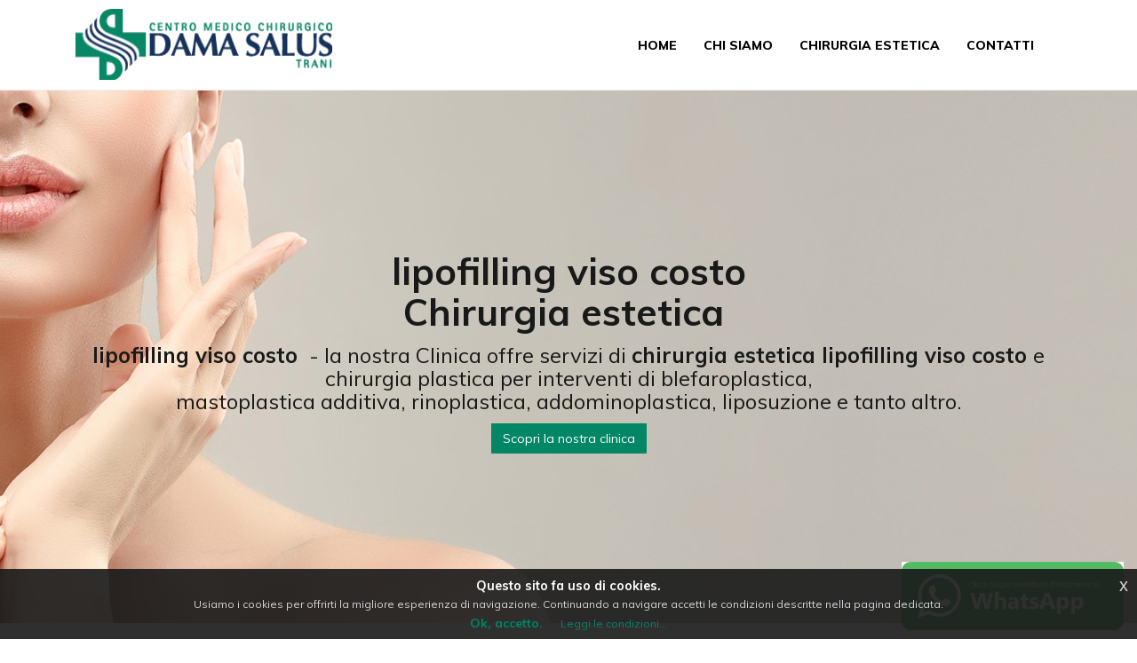

--- FILE ---
content_type: text/html; charset=UTF-8
request_url: https://www.chirurgo-plastico-estetica.it/Chirurgia-estetica/lipofilling-viso-costo
body_size: 24786
content:
<!-- Landing salvata --><!DOCTYPE html>
<html>
    <head>
        <meta charset="UTF-8">
        <title>lipofilling viso costo chirurgia estetica  servizio di lipofilling viso costo  costi interventi</title>
        <meta content='width=device-width, initial-scale=1, maximum-scale=1, user-scalable=no' name='viewport'>
        <meta name="description" content="lipofilling viso costo chirurgia estetica  chirurgia estetica  lipofilling viso costo e plastica per interventi di lipofilling viso costo chirurgia estetica " >
        <!-- lib -->
        <link rel="stylesheet" href="https://www.chirurgo-plastico-estetica.it/libs/bootstrap/css/bootstrap.min.css">
        <link rel="stylesheet" type="text/css" href="https://www.chirurgo-plastico-estetica.it/libs/jquery-cookie/css/jquery-eu-cookie-law-popup.css"/>
        <!-- icons -->
        <link rel="stylesheet" href="https://cdnjs.cloudflare.com/ajax/libs/font-awesome/4.5.0/css/font-awesome.min.css">
        <!-- custom -->
        <link rel="stylesheet" href="https://www.chirurgo-plastico-estetica.it/css/front.css">
        <!-- css custom generato dalle settings -->
        <link rel="stylesheet" type="text/css" href="https://www.chirurgo-plastico-estetica.it/generated.css">

        <link rel="icon" href="https://www.chirurgo-plastico-estetica.it/storage/files/favicon.png" type="image/x-icon"/>
        
        <!-- jQuery 2.1.4 -->
        <script src="https://www.chirurgo-plastico-estetica.it/libs/jQuery/jquery-2.2.3.min.js"></script>
        <script src="https://www.chirurgo-plastico-estetica.it/libs/jquery-cookie/js/jquery-eu-cookie-law-popup.js"></script>
        <!-- HTML5 Shim and Respond.js IE8 support of HTML5 elements and media queries -->
        <!-- WARNING: Respond.js doesn't work if you view the page via file:// -->
        <!--[if lt IE 9]>
        <script src="https://oss.maxcdn.com/html5shiv/3.7.3/html5shiv.min.js"></script>
        <script src="https://oss.maxcdn.com/respond/1.4.2/respond.min.js"></script>
        <![endif]-->

        <!--

        ProgettoSEO
        www.progetto-seo.it
        Made with ❤ by ExtraWeb S.r.l
        WEB | MARKETING | APP

        Contact:
        TEL: 0521 488.101
        FAX: 0521.16.21.344
        E-MAIL: info@extra-web.it

        -->

    </head>

    <body class="landing ">
      <div class="wrapper">
            <!-- Main Header -->
            <header class="main-header">
                <div class="container">
                    <div class="row">

                        <div class="col-xs-12">
                            <div class="col-xs-9 col-sm-6 col-md-6 col-lg-5 logo-container">
                                <!-- Logo -->
                                <a href="https://www.chirurgo-plastico-estetica.it" class="logo">
                                     <span class="logo-lg">ProgettoSeo</span>
                                </a>
                            </div>

                            <!-- Header Navbar -->
                            <nav class=" menu-container navbar navbar-default" role="navigation">
                                <div class="container-fluid">
                                    <!-- Brand and toggle get grouped for better mobile display -->
                                    <div class="navbar-header">
                                      <button type="button" class="navbar-toggle collapsed" data-toggle="collapse" data-target="#navbar-collapse-1" aria-expanded="false">
                                        <span class="sr-only">Toggle navigation</span>
                                        <span class="icon-bar"></span>
                                        <span class="icon-bar"></span>
                                        <span class="icon-bar"></span>
                                      </button>
                                         
                                    </div>
                                    <!-- Sidebar toggle button-->
                                    <a href="#" class="sidebar-toggle" data-toggle="offcanvas" role="button">
                                        <span class="sr-only">Collassa/Espandi</span>
                                    </a>
                                    <!-- Navbar Right Menu -->
                                    <div class="menu-container collapse navbar-collapse " id="navbar-collapse-1">
                                        <ul class="nav navbar-nav navbar-right">
                                            <li><a href="https://www.damasalus-chirurgia.it/">Home</a></li>
<li><a href="https://www.damasalus-chirurgia.it/chi-siamo/">Chi siamo</a></li>
<li><a href="https://www.damasalus-chirurgia.it/chirurgia-e-vacanza/">Chirurgia estetica</a></li>
<li><a href="https://www.damasalus-chirurgia.it/contatti/">Contatti</a></li>
                                                                                    </ul>
                                    </div>
                                </div>
                            </nav>
                        </div>
                    </div>
                </div>
            </header>
            <!-- Content Wrapper. Contains page content -->
            <div class="content-wrapper">
                <div class="carousel-inner">
    <div class="item active" style="background-image: url('https://www.chirurgo-plastico-estetica.it/storage/chirurgo-plastico-estetica-trani.jpg')">
        <img class="hidden" title="Chirurgia estetica" alt="Chirurgia estetica">
        <div class="carousel-caption container">
                <div class="col-md-12 col-xs-12"><h1 style="text-align:center"><span style="color:null"><strong>lipofilling viso costo <br />
Chirurgia estetica&nbsp;</strong></span></h1>

<h3 style="text-align:center"><span style="color:null"><strong>lipofilling viso costo&nbsp;</strong> - la nostra Clinica offre servizi&nbsp;di <strong>chirurgia estetica </strong> <strong>lipofilling viso costo </strong>e chirurgia plastica  per interventi di blefaroplastica,<br />
mastoplastica additiva, rinoplastica, addominoplastica, liposuzione e tanto altro.</span></h3>

<p style="text-align:center"><a class="btn btn-secondary" href="https://www.damasalus-chirurgia.it/">Scopri la nostra clinica</a></p>
</div>
        </div>
    </div>
</div>




<div class="container landing-template">
    <div class="row">
        <div class="col-xs-12 col-sm-8 col-md-9">
            
            <h1 style="text-align:center"><strong>Chirurgia estetica </strong></h1>

<h2 style="text-align:center"><span style="color:null"><strong>lipofilling viso costo &nbsp;</strong></span>servizi di <strong>chirurgia estetica </strong> presso la nostra Clinica&nbsp;con la sua equipe di medici professionisti, &egrave; pronto ad aiutarti per ritornare a essere in armonia con il tuo corpo.</h2>

<h3 style="text-align:center"><strong>Chirurgia estetica </strong> e servizio&nbsp;<strong>lipofilling viso costo</strong>&nbsp;con medici professionisti per seguirti dalla prima visita fino alla fine del tuo percorso nel campo della medicina estetica della nostra clinica.</h3>

<p style="text-align:center">Servizi&nbsp;<strong>lipofilling viso costo&nbsp;</strong>&nbsp;e&nbsp;<strong>interventi di chirurgia estetica  lipofilling viso costo</strong> e servizi professionali che hanno come obiettivo in assoluto la vostra sicurezza: <strong>chirurgia estetica  </strong>qualificato, preparato e professionale per interventi di <strong>chirurgia plastica</strong> in rinomate cliniche private e con <strong>medici Italiani</strong>, lavoriamo con un team altamente qualificato che supervisionano il tuo intervento di chirurgia con un&rsquo;assistenza postoperatoria continua.</p>

<p style="text-align:center"><strong>Chirurgia estetica  lipofilling viso costo</strong> e plastica per offrirti le ultime novit&agrave; nel campo medico e convalidate scientificamente. La <strong>chirurgia estetica </strong> &egrave; in continua evoluzione e la nostra formazione ci consente di offrirti le ultime tecniche che sono state convalidate da rigorosi studi scientifici.</p>

<h3 style="text-align:center"><a class="btn btn-secondary" href="https://www.damasalus-chirurgia.it/chirurgia-estetica"><strong>Scopri tutti i nostri servizi di chirurgie ed estetica</strong></a></h3>

<p>&nbsp;</p>

<div class="sezione">
<div class="row">
<div class="col-md-6 col-sm-6 col-xs-12 text-center">
<h2><strong>Chirurgia estetica  </strong>: Hai deciso di fare un intervento?</h2>

<h3>I nostri tutor esperti della <strong>clinica di chirurgia estetica </strong> e plastica sono a tua disposizione per una prima <strong>CONSULENZA GRATUITA</strong> telefonica. Il primo obiettivo &egrave; conoscerti e farci conoscere.</h3>

<h2><strong>Chirurgia estetica </strong></h2>

<p><strong>Compila il form</strong> qui a fianco o <a href="https://www.damasalus-chirurgia.it/contatti/">contattaci</a> senza impegno. Scopri anche il pacchetto della nostra clinica <strong>&ldquo;Vacanza e Benessere&rdquo;</strong></p>

<p><a class="btn btn-secondary" href="https://www.damasalus-chirurgia.it/chirurgia-e-vacanza/" rel="noopener" target="_blank">Scopri le offerte</a></p>
</div>

<div class="sezione">
<div class="row">
<div class="col-md-6 col-sm-6 col-xs-12 text-center"><a href="https://www.damasalus-chirurgia.it/contatti/"><img alt="Chirurgia estetica  lipofilling viso costo" class="full-width" src="https://www.chirurgo-plastico-estetica.it/storage/addominoplastica.jpg" title="Chirurgia estetica  lipofilling viso costo" /></a></div>
</div>
</div>
</div>
</div>

<p>&nbsp;</p>

<p>&nbsp;</p>

<h3 style="text-align:center">Il <strong>chirurgo estetico</strong> non deve imporre il suo punto di vista. Ogni intervento estetico o chirurgico deve essere il risultato di attente discussioni e una buona definizione dei vostri bisogni.</h3>

<p>&nbsp;</p>

<h2 style="text-align:center">Consulenza clinica di <strong>chirurgia estetica </strong> e plastica</h2>

<h3 style="text-align:center"><strong>Ti assicuriamo un&rsquo;assistenza post-operatorie professionale.</strong><br />
Una chirurgia plastica o estetica non dovrebbe essere limitata all&rsquo;operazione. Deve includere un&rsquo;assistenza personalizzata a breve, medio e lungo termine e i nostri medici potranno seguirti in tutta Italia.</h3>

<p>&nbsp;</p>

<div class="sezione">
<div class="row">
<div class="col-md-6 col-sm-6 col-xs-12 text-center">
<h2><strong>Clinica di chirurgia estetica  e plastica</strong></h2>

<h3>Il tuo intervento di chirurgia plastica o estetica durante una Vacanza in Puglia con i migliori medici Italiani.<br />
La nostra clinica di TRANI in Puglia ti offre un pacchetto ;<strong>&ldquo;Vacanza &amp; Benessere&rdquo;</strong> per il tuo intervento estetico o chirurgico con i migliori medici Italiani.</h3>

<h2>Vacanza e Benessere</h2>

<p>lipofilling viso costo  Intervento con i migliori chirurghi d&rsquo;Italia abbinato ad un soggiorno nei miglior hotel di Trani in Puglia per goderti una vacanza rilassante con la certezza dei risultati e la massima qualit&agrave;. <strong>Richiedici maggiori informazioni per la tua vacanza benessere ai prezzi pi&ugrave; competitivi!</strong></p>

<p><a class="btn btn-secondary" href="https://www.damasalus-chirurgia.it/chirurgia-e-vacanza/" rel="noopener" target="_blank">Scopri le offerte</a></p>
</div>

<div class="sezione">
<div class="row">
<div class="col-md-6 col-sm-6 col-xs-12 text-center"><a href="https://www.damasalus-chirurgia.it/chirurgia-e-vacanza/"><img alt="Chirurgia estetica lipofilling viso costo " class="full-width" src="https://www.chirurgo-plastico-estetica.it/storage/rinoplastica.jpg" title="Chirurgia estetica lipofilling viso costo " /></a></div>
</div>
</div>
</div>
</div>

<p>&nbsp;</p>

<p>&nbsp;</p>

<h1 style="text-align:center"><strong>Clinica di chirurgia estetica  e plastica</strong></h1>

<h2 style="text-align:center">Vi invitiamo a scoprire tutti i nostri interventi di <strong>chirurgia estetica </strong></h2>

<p>&nbsp;</p>

<p style="text-align:center"><strong>Chirurgia estetica lipofilling viso costo </strong>, <strong>chirurgia blefaroplastica </strong> per la rimuovere l&rsquo;eccesso di pelle e o grasso dalle palpebre o <strong>addominoplastica</strong>, lipofilling viso costo o la <strong>ginecomastia</strong> per la riduzione del seno maschile, la <strong>mastoplastica additiva </strong> per l&rsquo;aumento del seno con inserimento di protesi mammarie, <strong>mastopessi ,</strong> Lifting del seno per rimuovere l&rsquo;eccesso cutaneo e modellare la mammella, <strong>mastoplastica riduttiva</strong> per la riduzione del seno e la rimozione del tessuto mammario in eccesso formato da ghiandola, adipe e cute.</p>

<p style="text-align:center">Inoltre i nostri <strong>chirurghi estetici </strong> eseguono <strong>lifting del viso</strong> per il ringiovanimento chirurgico dell&rsquo; intero viso, il <strong>lifting totale </strong> o il <strong>lifting micro</strong> lipofilling viso costo chirurgico estetico per alcune zone precise come le cosce senza cicatrici per il rassodamento delle cosce con sedute di micro chirurgia.</p>

<h2 style="text-align:center">&nbsp;</h2>

<h2 style="text-align:center"><strong>Altri interventi della nostra clinica in Italia:</strong></h2>

<p style="text-align:center">Inoltre realizziamo interventi di chirurgia plastica o di bellezza come la <strong>liposuzione gambe </strong>, <strong>liposuzione glutei</strong>, lipofilling viso costo<strong> liposuzione</strong> <strong>cosce</strong> per il modellamento degli arti inferiori con la liposuzione professionale in centri specializzati e personale altamente qualificato.</p>

<p style="text-align:center">Inoltre eseguiamo interventi di <strong>otoplastica</strong> per correggere l&rsquo;asimmetria delle orecchie, interventi di <strong>chirurgia </strong>per la <strong>rinoplastica</strong> per il modellamento del profilo del naso e correzione degli inestetismi come naso aquilino o narici ipertrofiche.</p>

<p style="text-align:center">Siamo esperti in interventi di chirurgia estetica per il <strong>trapianto di capelli </strong> con <strong>intervento chirurgico tricologico</strong> per correggere il diradamento dei capelli o la calvizie con la <strong>torsoplastica</strong>.</p>

<p style="text-align:center">&nbsp;</p>

<div class="sezione">
<div class="row">
<div class="col-md-3 col-sm-6 col-xs-12 text-center">
<p><a href="https://www.damasalus-chirurgia.it/chirurgia-estetica/viso/"><img alt="lipofilling viso costo Chirurgia estetica " class="full-width" src="https://www.chirurgo-plastico-estetica.it/storage/blefaroplastica.png" title="lipofilling viso costo Chirurgia estetica " /></a></p>

<h3><strong>Chirurgia estetica viso </strong></h3>

<div class="icon_box_text">
<p style="text-align:center">La chirurgia del viso  permette di cancellare i segni dell&rsquo;invecchiamento che inevitabilmente appaiono con l&rsquo;avanzare del tempo: palpebre che cadono, <strong>borse sotto agli occhi</strong>, guance cadenti a causa del rilassamento cutaneo, adipe in eccesso e rilassamento della pelle del collo, rughe e perdita dei volumi del viso.</p>

<p style="text-align:center"><a class="btn btn-secondary" href="https://www.damasalus-chirurgia.it/chirurgia-estetica/viso/" rel="noopener" target="_blank">Scopri la chirurgia viso</a></p>
</div>
</div>

<div class="col-md-3 col-sm-6 col-xs-12 text-center">
<div class="icon-media"><a href="https://www.damasalus-chirurgia.it/chirurgia-estetica/seno/"><img alt="Chirurgia estetica  lipofilling viso costo" class="full-width" src="https://www.chirurgo-plastico-estetica.it/storage/mastoplastica-additiva.png" title="Chirurgia estetica  lipofilling viso costo" /></a></div>

<h3><strong>Chirurgia estetica del seno </strong></h3>

<div class="icon_box_text">
<p style="text-align:center">La chirurgia del seno  permette alla donna di ritrovare l&rsquo;armonia con il corpo quando l&rsquo;immagine riflessa allo specchio non risponde all&rsquo;idea che si ha di s&eacute;. Grazie agli interventi di chirurgia plastica o estetica del seno potrai aumentare le dimensioni del seno, correggerne forma, proporzioni ed eventuali asimmetrie.</p>

<p style="text-align:center"><a class="btn btn-secondary" href="https://www.damasalus-chirurgia.it/chirurgia-estetica/seno/" rel="noopener" target="_blank">Scopri la chirurgia seno</a></p>
</div>
</div>

<div class="col-md-3 col-sm-6 col-xs-12 text-center">
<div class="icon-media"><a href="https://www.damasalus-chirurgia.it/chirurgia-estetica/addome-gambe/"><img alt="Chirurgia estetica lipofilling viso costo " class="full-width" src="https://www.chirurgo-plastico-estetica.it/storage/chirurgia-plastica.png" title="Chirurgia estetica lipofilling viso costo " /></a></div>

<h3><strong>Chirurgia estetica  addome e gambe</strong></h3>

<div class="icon_box_text">
<p style="text-align:center">La chirurgia di addome e gambe  risponde all&rsquo;esigenza di uomini e donne di tonificare le zone di pancia, fianchi, cosce e glutei. Grazie agli interventi di chirurgia estetica dell&rsquo;addome e delle gambe potrai avere un corpo armonioso una pelle tonica rimuovendo l&rsquo;adipe in eccesso.</p>

<p style="text-align:center"><a class="btn btn-secondary" href="https://www.damasalus-chirurgia.it/chirurgia-estetica/addome-gambe/" rel="noopener" target="_blank">Scopri la chirurgia addome</a></p>
</div>
</div>

<div class="col-md-3 col-sm-6 text-center">
<div class="icon-media"><a href="https://www.damasalus-chirurgia.it/chirurgia-estetica/altri-interventi/"><img alt="Chirurgia estetica lipofilling viso costo " class="full-width" src="https://www.chirurgo-plastico-estetica.it/storage/chirurgia-estetica-trani-puglia.png" title="Chirurgia estetica lipofilling viso costo " /></a></div>

<h3><strong>Interventi di Chirurgia </strong></h3>

<div class="icon_box_text">
<p style="text-align:center">La chirurgia  ha lo scopo di migliorare il tuo benessere psicofisico ed accompagnarti nel percorso medico per ritornare a essere in armonia con il tuo corpo seguendo protocolli personalizzati per ogni paziente.</p>

<p style="text-align:center"><a class="btn btn-secondary" href="https://www.damasalus-chirurgia.it/chirurgia-estetica/altri-interventi/" rel="noopener" target="_blank">Scopri la chirurgia</a></p>
</div>
</div>
</div>
</div>

<p style="text-align:center">&nbsp;</p>

<p>&nbsp;</p>

<h3 style="text-align:center"><strong><strong><a class="btn btn-secondary" href="https://www.damasalus-chirurgia.it">CONTATTACI SENZA IMPEGNO</a></strong></strong></h3>

<p>&nbsp;</p>

<p>&nbsp;</p>

<p style="text-align:center"><strong>Link utili: <a href="https://www.google.it/?gws_rd=ssl">Google</a> | <a href="https://www.facebook.com/">Facebook</a> | <a href="http://www.ansa.it/">Ansa</a> |</strong></p>

<p style="text-align:center"><strong><strong>Lifting viso  lipofilling viso costo</strong>: </strong><a href="https://www.chirurgo-plastico-estetica.it/blefaroplastica">blefaroplastica </a> | <a href="https://www.chirurgo-plastico-estetica.it/mastoplastica-additiva">mastoplastica additiva </a> | <a href="https://www.chirurgo-plastico-estetica.it/Rinoplastica">rinoplastica </a> | <a href="https://www.chirurgo-plastico-estetica.it/addominoplastica">addominoplastica </a> | <a href="https://www.chirurgo-plastico-estetica.it/liposuzione">liposuzione</a> | <a href="https://www.chirurgo-plastico-estetica.it/Chirurgia-plastica">chirurgia plastica</a> | chirurgia estetica | <a href="http://www.chirurgo-plastico-estetica.it/lifting-viso">lifting del viso</a> | <a href="https://www.chirurgo-plastico-estetica.it/Chirurgia-estetica">chirurgo estetico plastico</a> | <a href="https://www.damasalus-chirurgia.it/chi-siamo/">Clinica estetica Trani - bari - Puglia</a></p>

<p>&nbsp;</p>

            
            
            
        </div>
        <div class="col-xs-12 col-sm-4 col-md-3 landing-sidebar">
            					<div class="banner landing-sidebar">
						<a href="https://www.damasalus-chirurgia.it/chirurgia-estetica/viso/lifting-cervico-facciale/" title="Lifting  cervico facciale" ><img src="https://www.chirurgo-plastico-estetica.it/storage/lifting-trani.jpg" /></a>
					</div>					<div class="banner landing-sidebar">
						<a href="https://www.damasalus-chirurgia.it/chirurgia-estetica/addome-gambe/" title="Chirurgia estetica addome e gambe " ><img src="https://www.chirurgo-plastico-estetica.it/storage/blefaroplastica-trani.jpg" /></a>
					</div>					<div class="banner landing-sidebar">
						<a href="https://www.damasalus-chirurgia.it/chirurgia-estetica/seno/mastoplastica-additiva/" title="Chirurgo estetico Mastoplastica additiva " ><img src="https://www.chirurgo-plastico-estetica.it/storage/medicina-estetica.jpg" /></a>
					</div>
            
        </div>
        					<div class="banner after-content">
						<a href="https://www.damasalus-chirurgia.it" title="Chirurgia estetica" ><img src="https://www.chirurgo-plastico-estetica.it/storage/chirurgo-estetico-plastico-1.jpg" /></a>
					</div>
    </div>
</div>
<div class="container places">
    <div class="col-xs-12 well">
        <ul class="nav nav-tabs" role="tablist">
            <li class="active"><a href="#cities" role="tab" data-toggle="tab">Città</a></li>
            <li class=""><a href="#countries" role="tab" data-toggle="tab">Tag utili</a></li>
                        <li class=""><a href="#mix" role="tab" data-toggle="tab">Tag utili</a></li>
                    </ul>
        <!-- Tab panes -->
        <div class="tab-content">
            <div role="tabpanel" class="tab-pane active" id="cities">
                <ul>
                                <li> <a href="https://www.chirurgo-plastico-estetica.it/Chirurgia-estetica/puglia">Puglia</a> | </li>
                                <li> <a href="https://www.chirurgo-plastico-estetica.it/Chirurgia-estetica/trani">Trani</a> | </li>
                                <li> <a href="https://www.chirurgo-plastico-estetica.it/Chirurgia-estetica/barletta">Barletta</a> | </li>
                                <li> <a href="https://www.chirurgo-plastico-estetica.it/Chirurgia-estetica/andria">Andria</a> | </li>
                                <li> <a href="https://www.chirurgo-plastico-estetica.it/Chirurgia-estetica/matera">Matera</a> | </li>
                                <li> <a href="https://www.chirurgo-plastico-estetica.it/Chirurgia-estetica/bari">Bari</a> | </li>
                                <li> <a href="https://www.chirurgo-plastico-estetica.it/Chirurgia-estetica/lecce">Lecce</a> | </li>
                                <li> <a href="https://www.chirurgo-plastico-estetica.it/Chirurgia-estetica/taranto">Taranto</a> | </li>
                                <li> <a href="https://www.chirurgo-plastico-estetica.it/Chirurgia-estetica/brindisi">Brindisi</a> | </li>
                                <li> <a href="https://www.chirurgo-plastico-estetica.it/Chirurgia-estetica/foggia">Foggia</a> | </li>
                                </ul>
            </div>
            <div role="tabpanel" class="tab-pane" id="countries">
                <ul>
                                <li> <a href="https://www.chirurgo-plastico-estetica.it/Chirurgia-estetica/accumoli-adiposi-cosce">accumoli adiposi cosce</a> | </li>
                                <li> <a href="https://www.chirurgo-plastico-estetica.it/Chirurgia-estetica/accumoli-adiposi-fianchi">Accumoli adiposi fianchi</a> | </li>
                                <li> <a href="https://www.chirurgo-plastico-estetica.it/Chirurgia-estetica/accumoli-adiposi-ginocchia">accumoli adiposi ginocchia</a> | </li>
                                <li> <a href="https://www.chirurgo-plastico-estetica.it/Chirurgia-estetica/accumoli-adiposi-glutei">accumoli adiposi glutei</a> | </li>
                                <li> <a href="https://www.chirurgo-plastico-estetica.it/Chirurgia-estetica/accumoli-adiposi-localizzati">Accumoli adiposi localizzati</a> | </li>
                                <li> <a href="https://www.chirurgo-plastico-estetica.it/Chirurgia-estetica/accumolo-grasso-dopo-lipo">Accumolo grasso dopo lipo</a> | </li>
                                <li> <a href="https://www.chirurgo-plastico-estetica.it/Chirurgia-estetica/acido-glicolico">Acido Glicolico</a> | </li>
                                <li> <a href="https://www.chirurgo-plastico-estetica.it/Chirurgia-estetica/acido-ialuronico">Acido ialuronico</a> | </li>
                                <li> <a href="https://www.chirurgo-plastico-estetica.it/Chirurgia-estetica/acido-polilattico">acido polilattico</a> | </li>
                                <li> <a href="https://www.chirurgo-plastico-estetica.it/Chirurgia-estetica/addome-adiposo">Addome adiposo</a> | </li>
                                <li> <a href="https://www.chirurgo-plastico-estetica.it/Chirurgia-estetica/addome-con-grasso-pieghe">Addome con grasso pieghe</a> | </li>
                                <li> <a href="https://www.chirurgo-plastico-estetica.it/Chirurgia-estetica/addome-fianchi">Addome fianchi</a> | </li>
                                <li> <a href="https://www.chirurgo-plastico-estetica.it/Chirurgia-estetica/addominali-chirurgia-plastica">addominali chirurgia plastica</a> | </li>
                                <li> <a href="https://www.chirurgo-plastico-estetica.it/Chirurgia-estetica/addominoplastica">Addominoplastica</a> | </li>
                                <li> <a href="https://www.chirurgo-plastico-estetica.it/Chirurgia-estetica/addominoplastica-costi">addominoplastica costi</a> | </li>
                                <li> <a href="https://www.chirurgo-plastico-estetica.it/Chirurgia-estetica/addominoplastica-foto">addominoplastica foto</a> | </li>
                                <li> <a href="https://www.chirurgo-plastico-estetica.it/Chirurgia-estetica/addominoplastica-gravidanza">Addominoplastica gravidanza</a> | </li>
                                <li> <a href="https://www.chirurgo-plastico-estetica.it/Chirurgia-estetica/addominoplastica-maschile">addominoplastica maschile</a> | </li>
                                <li> <a href="https://www.chirurgo-plastico-estetica.it/Chirurgia-estetica/addominoplastica-prezzi">addominoplastica prezzi</a> | </li>
                                <li> <a href="https://www.chirurgo-plastico-estetica.it/Chirurgia-estetica/addominoplastica-testimonianza-del-lifting-addominale">Addominoplastica testimonianza del lifting addominale</a> | </li>
                                <li> <a href="https://www.chirurgo-plastico-estetica.it/Chirurgia-estetica/addominoplastica-uomo">addominoplastica uomo</a> | </li>
                                <li> <a href="https://www.chirurgo-plastico-estetica.it/Chirurgia-estetica/adiposita-localizzata">Adiposità localizzata</a> | </li>
                                <li> <a href="https://www.chirurgo-plastico-estetica.it/Chirurgia-estetica/albo-chirurghi-plastici">albo chirurghi plastici</a> | </li>
                                <li> <a href="https://www.chirurgo-plastico-estetica.it/Chirurgia-estetica/allattamento-aumento-seno">allattamento aumento seno</a> | </li>
                                <li> <a href="https://www.chirurgo-plastico-estetica.it/Chirurgia-estetica/alleggerire-sguardo">alleggerire sguardo</a> | </li>
                                <li> <a href="https://www.chirurgo-plastico-estetica.it/Chirurgia-estetica/alopecia-androgenetica">Alopecia androgenetica</a> | </li>
                                <li> <a href="https://www.chirurgo-plastico-estetica.it/Chirurgia-estetica/alopecia-androgenetica-femminile">Alopecia androgenetica femminile</a> | </li>
                                <li> <a href="https://www.chirurgo-plastico-estetica.it/Chirurgia-estetica/alopecia-areata-cura">Alopecia areata cura</a> | </li>
                                <li> <a href="https://www.chirurgo-plastico-estetica.it/Chirurgia-estetica/anestesia-addominoplastica">Anestesia addominoplastica</a> | </li>
                                <li> <a href="https://www.chirurgo-plastico-estetica.it/Chirurgia-estetica/annessi-cutanei-e-chirurgia-estetica">Annessi cutanei e chirurgia estetica</a> | </li>
                                <li> <a href="https://www.chirurgo-plastico-estetica.it/Chirurgia-estetica/asimmetria-tra-orecchie">asimmetria tra orecchie</a> | </li>
                                <li> <a href="https://www.chirurgo-plastico-estetica.it/Chirurgia-estetica/asportazione-nei">Asportazione nei</a> | </li>
                                <li> <a href="https://www.chirurgo-plastico-estetica.it/Chirurgia-estetica/attaccatura-capelli">Attaccatura capelli</a> | </li>
                                <li> <a href="https://www.chirurgo-plastico-estetica.it/Chirurgia-estetica/aumentare-polpacci">aumentare polpacci</a> | </li>
                                <li> <a href="https://www.chirurgo-plastico-estetica.it/Chirurgia-estetica/aumentare-sporgenza-mento">aumentare sporgenza mento</a> | </li>
                                <li> <a href="https://www.chirurgo-plastico-estetica.it/Chirurgia-estetica/aumentare-volume-labbra">aumentare volume labbra</a> | </li>
                                <li> <a href="https://www.chirurgo-plastico-estetica.it/Chirurgia-estetica/aumento-del-polpaccio">Aumento del Polpaccio</a> | </li>
                                <li> <a href="https://www.chirurgo-plastico-estetica.it/Chirurgia-estetica/aumento-del-seno">Aumento del Seno</a> | </li>
                                <li> <a href="https://www.chirurgo-plastico-estetica.it/Chirurgia-estetica/aumento-delle-labbra">aumento delle labbra</a> | </li>
                                <li> <a href="https://www.chirurgo-plastico-estetica.it/Chirurgia-estetica/aumento-labbra">Aumento labbra</a> | </li>
                                <li> <a href="https://www.chirurgo-plastico-estetica.it/Chirurgia-estetica/aumento-labbra-filler">Aumento labbra filler</a> | </li>
                                <li> <a href="https://www.chirurgo-plastico-estetica.it/Chirurgia-estetica/aumento-zigomi">aumento zigomi</a> | </li>
                                <li> <a href="https://www.chirurgo-plastico-estetica.it/Chirurgia-estetica/biostimolazione">biostimolazione</a> | </li>
                                <li> <a href="https://www.chirurgo-plastico-estetica.it/Chirurgia-estetica/blefaroplastica">Blefaroplastica</a> | </li>
                                <li> <a href="https://www.chirurgo-plastico-estetica.it/Chirurgia-estetica/blefaroplastica-intervento-rischi-costi">Blefaroplastica intervento - Rischi - Costi</a> | </li>
                                <li> <a href="https://www.chirurgo-plastico-estetica.it/Chirurgia-estetica/blefaroplastica-chirurgia-estetica-palpebre">Blefaroplastica Chirurgia estetica palpebre</a> | </li>
                                <li> <a href="https://www.chirurgo-plastico-estetica.it/Chirurgia-estetica/blefaroplastica-chirurgia-plastica-occhi">Blefaroplastica Chirurgia Plastica Occhi</a> | </li>
                                <li> <a href="https://www.chirurgo-plastico-estetica.it/Chirurgia-estetica/blefaroplastica-cicatrici">blefaroplastica cicatrici</a> | </li>
                                <li> <a href="https://www.chirurgo-plastico-estetica.it/Chirurgia-estetica/blefaroplastica-come-eliminare-le-borse-sotto-gli-occhi">Blefaroplastica Come eliminare le borse sotto gli occhi</a> | </li>
                                <li> <a href="https://www.chirurgo-plastico-estetica.it/Chirurgia-estetica/blefaroplastica-costi">blefaroplastica costi</a> | </li>
                                <li> <a href="https://www.chirurgo-plastico-estetica.it/Chirurgia-estetica/blefaroplastica-donna">Blefaroplastica donna</a> | </li>
                                <li> <a href="https://www.chirurgo-plastico-estetica.it/Chirurgia-estetica/blefaroplastica-eseguita-con-il-laser">Blefaroplastica eseguita con il laser</a> | </li>
                                <li> <a href="https://www.chirurgo-plastico-estetica.it/Chirurgia-estetica/blefaroplastica-foto-prima-dopo-intervento">Blefaroplastica foto prima dopo intervento</a> | </li>
                                <li> <a href="https://www.chirurgo-plastico-estetica.it/Chirurgia-estetica/blefaroplastica-inferiore">blefaroplastica inferiore</a> | </li>
                                <li> <a href="https://www.chirurgo-plastico-estetica.it/Chirurgia-estetica/blefaroplastica-laser">blefaroplastica laser</a> | </li>
                                <li> <a href="https://www.chirurgo-plastico-estetica.it/Chirurgia-estetica/blefaroplastica-non-chirurgica">Blefaroplastica non Chirurgica</a> | </li>
                                <li> <a href="https://www.chirurgo-plastico-estetica.it/Chirurgia-estetica/blefaroplastica-post-operatorio">blefaroplastica post operatorio</a> | </li>
                                <li> <a href="https://www.chirurgo-plastico-estetica.it/Chirurgia-estetica/blefaroplastica-prezzi">blefaroplastica prezzi</a> | </li>
                                <li> <a href="https://www.chirurgo-plastico-estetica.it/Chirurgia-estetica/blefaroplastica-senza-bisturi-con-il-laser">Blefaroplastica senza bisturi con il Laser</a> | </li>
                                <li> <a href="https://www.chirurgo-plastico-estetica.it/Chirurgia-estetica/blefaroplastica-superiore">blefaroplastica superiore</a> | </li>
                                <li> <a href="https://www.chirurgo-plastico-estetica.it/Chirurgia-estetica/blefaroplastica-superiore-e-inferiore">Blefaroplastica Superiore e Inferiore</a> | </li>
                                <li> <a href="https://www.chirurgo-plastico-estetica.it/Chirurgia-estetica/blefaroplastica-superiore-tempi-di-recupero">blefaroplastica superiore tempi di recupero</a> | </li>
                                <li> <a href="https://www.chirurgo-plastico-estetica.it/Chirurgia-estetica/blefaroplastica-tempi-di-guarigione">blefaroplastica tempi di guarigione</a> | </li>
                                <li> <a href="https://www.chirurgo-plastico-estetica.it/Chirurgia-estetica/blefaroplastica-transcongiuntivale">Blefaroplastica transcongiuntivale</a> | </li>
                                <li> <a href="https://www.chirurgo-plastico-estetica.it/Chirurgia-estetica/blefaroplastica-uomo">Blefaroplastica uomo</a> | </li>
                                <li> <a href="https://www.chirurgo-plastico-estetica.it/Chirurgia-estetica/body-lifting">Body lifting</a> | </li>
                                <li> <a href="https://www.chirurgo-plastico-estetica.it/Chirurgia-estetica/botulino-costi">botulino costi</a> | </li>
                                <li> <a href="https://www.chirurgo-plastico-estetica.it/Chirurgia-estetica/botulino-estetica">Botulino estetica</a> | </li>
                                <li> <a href="https://www.chirurgo-plastico-estetica.it/Chirurgia-estetica/botulino-labbra">Botulino labbra</a> | </li>
                                <li> <a href="https://www.chirurgo-plastico-estetica.it/Chirurgia-estetica/braccia-grosse-cadenti">Braccia grosse cadenti</a> | </li>
                                <li> <a href="https://www.chirurgo-plastico-estetica.it/Chirurgia-estetica/caduta-capelli">Caduta capelli</a> | </li>
                                <li> <a href="https://www.chirurgo-plastico-estetica.it/Chirurgia-estetica/calvizie">Calvizie</a> | </li>
                                <li> <a href="https://www.chirurgo-plastico-estetica.it/Chirurgia-estetica/calvizie-capelli">Calvizie capelli</a> | </li>
                                <li> <a href="https://www.chirurgo-plastico-estetica.it/Chirurgia-estetica/calze-elastiche-liposuzione">Calze elastiche liposuzione</a> | </li>
                                <li> <a href="https://www.chirurgo-plastico-estetica.it/Chirurgia-estetica/candidato-addominoplastica">Candidato addominoplastica</a> | </li>
                                <li> <a href="https://www.chirurgo-plastico-estetica.it/Chirurgia-estetica/capezzolo-introflesso">Capezzolo introflesso</a> | </li>
                                <li> <a href="https://www.chirurgo-plastico-estetica.it/Chirurgia-estetica/centri-di-eccellenza-chirurgia-plastica-ricostruttiva">centri di eccellenza chirurgia plastica ricostruttiva</a> | </li>
                                <li> <a href="https://www.chirurgo-plastico-estetica.it/Chirurgia-estetica/centro-chirurgia-estetica">Centro chirurgia estetica</a> | </li>
                                <li> <a href="https://www.chirurgo-plastico-estetica.it/Chirurgia-estetica/centro-di-chirurgia-estetica">centro di chirurgia estetica</a> | </li>
                                <li> <a href="https://www.chirurgo-plastico-estetica.it/Chirurgia-estetica/centro-di-medicina-estetica">centro di medicina estetica</a> | </li>
                                <li> <a href="https://www.chirurgo-plastico-estetica.it/Chirurgia-estetica/centro-italiano-di-chirurgia-estetica">centro italiano di chirurgia estetica</a> | </li>
                                <li> <a href="https://www.chirurgo-plastico-estetica.it/Chirurgia-estetica/centro-medicina-estetica">centro medicina estetica</a> | </li>
                                <li> <a href="https://www.chirurgo-plastico-estetica.it/Chirurgia-estetica/cheratosi-attinica">Cheratosi attinica</a> | </li>
                                <li> <a href="https://www.chirurgo-plastico-estetica.it/Chirurgia-estetica/chirurghi-estetici">chirurghi estetici</a> | </li>
                                <li> <a href="https://www.chirurgo-plastico-estetica.it/Chirurgia-estetica/chirurghi-plastici">chirurghi plastici</a> | </li>
                                <li> <a href="https://www.chirurgo-plastico-estetica.it/Chirurgia-estetica/chirurghi-plastici-migliori">chirurghi plastici migliori</a> | </li>
                                <li> <a href="https://www.chirurgo-plastico-estetica.it/Chirurgia-estetica/chirurgia">chirurgia</a> | </li>
                                <li> <a href="https://www.chirurgo-plastico-estetica.it/Chirurgia-estetica/chirurgia-acido-ialuronico">chirurgia Acido ialuronico</a> | </li>
                                <li> <a href="https://www.chirurgo-plastico-estetica.it/Chirurgia-estetica/chirurgia-addominale">chirurgia addominale</a> | </li>
                                <li> <a href="https://www.chirurgo-plastico-estetica.it/Chirurgia-estetica/chirurgia-addominoplastica">chirurgia addominoplastica</a> | </li>
                                <li> <a href="https://www.chirurgo-plastico-estetica.it/Chirurgia-estetica/chirurgia-al-naso">chirurgia al naso</a> | </li>
                                <li> <a href="https://www.chirurgo-plastico-estetica.it/Chirurgia-estetica/chirurgia-blefaroplastica">chirurgia Blefaroplastica</a> | </li>
                                <li> <a href="https://www.chirurgo-plastico-estetica.it/Chirurgia-estetica/chirurgia-capelli">chirurgia capelli</a> | </li>
                                <li> <a href="https://www.chirurgo-plastico-estetica.it/Chirurgia-estetica/chirurgia-chirurgia-dello-zigomo">chirurgia Chirurgia dello Zigomo</a> | </li>
                                <li> <a href="https://www.chirurgo-plastico-estetica.it/Chirurgia-estetica/chirurgia-cicatrici">chirurgia cicatrici</a> | </li>
                                <li> <a href="https://www.chirurgo-plastico-estetica.it/Chirurgia-estetica/chirurgia-collo">chirurgia collo</a> | </li>
                                <li> <a href="https://www.chirurgo-plastico-estetica.it/Chirurgia-estetica/chirurgia-del-naso">chirurgia del naso</a> | </li>
                                <li> <a href="https://www.chirurgo-plastico-estetica.it/Chirurgia-estetica/chirurgia-della-mano">chirurgia della mano</a> | </li>
                                <li> <a href="https://www.chirurgo-plastico-estetica.it/Chirurgia-estetica/chirurgia-dello-zigomo">Chirurgia dello Zigomo</a> | </li>
                                <li> <a href="https://www.chirurgo-plastico-estetica.it/Chirurgia-estetica/chirurgia-estetica">chirurgia estetica</a> | </li>
                                <li> <a href="https://www.chirurgo-plastico-estetica.it/Chirurgia-estetica/chirurgia-estetica-a-rate">chirurgia estetica a rate</a> | </li>
                                <li> <a href="https://www.chirurgo-plastico-estetica.it/Chirurgia-estetica/chirurgia-estetica-addome">Chirurgia estetica addome</a> | </li>
                                <li> <a href="https://www.chirurgo-plastico-estetica.it/Chirurgia-estetica/chirurgia-estetica-addome-e-gambe">chirurgia estetica addome e gambe</a> | </li>
                                <li> <a href="https://www.chirurgo-plastico-estetica.it/Chirurgia-estetica/chirurgia-estetica-addominoplastica">chirurgia estetica addominoplastica</a> | </li>
                                <li> <a href="https://www.chirurgo-plastico-estetica.it/Chirurgia-estetica/chirurgia-estetica-al-naso">chirurgia estetica al naso</a> | </li>
                                <li> <a href="https://www.chirurgo-plastico-estetica.it/Chirurgia-estetica/chirurgia-estetica-cellulite">chirurgia estetica cellulite</a> | </li>
                                <li> <a href="https://www.chirurgo-plastico-estetica.it/Chirurgia-estetica/chirurgia-estetica-centro">Chirurgia Estetica centro</a> | </li>
                                <li> <a href="https://www.chirurgo-plastico-estetica.it/Chirurgia-estetica/chirurgia-estetica-cicatrici">chirurgia estetica cicatrici</a> | </li>
                                <li> <a href="https://www.chirurgo-plastico-estetica.it/Chirurgia-estetica/chirurgia-estetica-collo">chirurgia estetica collo</a> | </li>
                                <li> <a href="https://www.chirurgo-plastico-estetica.it/Chirurgia-estetica/chirurgia-estetica-combinata">Chirurgia estetica combinata</a> | </li>
                                <li> <a href="https://www.chirurgo-plastico-estetica.it/Chirurgia-estetica/chirurgia-estetica-combinata-vantaggi">Chirurgia estetica combinata vantaggi</a> | </li>
                                <li> <a href="https://www.chirurgo-plastico-estetica.it/Chirurgia-estetica/chirurgia-estetica-como">Chirurgia estetica Como</a> | </li>
                                <li> <a href="https://www.chirurgo-plastico-estetica.it/Chirurgia-estetica/chirurgia-estetica-corpo">chirurgia estetica corpo</a> | </li>
                                <li> <a href="https://www.chirurgo-plastico-estetica.it/Chirurgia-estetica/chirurgia-estetica-costi">Chirurgia estetica costi</a> | </li>
                                <li> <a href="https://www.chirurgo-plastico-estetica.it/Chirurgia-estetica/chirurgia-estetica-costi-e-risparmio">Chirurgia estetica costi e risparmio</a> | </li>
                                <li> <a href="https://www.chirurgo-plastico-estetica.it/Chirurgia-estetica/chirurgia-estetica-costi-prezzi">Chirurgia estetica costi prezzi</a> | </li>
                                <li> <a href="https://www.chirurgo-plastico-estetica.it/Chirurgia-estetica/chirurgia-estetica-dei-politici">Chirurgia estetica dei politici</a> | </li>
                                <li> <a href="https://www.chirurgo-plastico-estetica.it/Chirurgia-estetica/chirurgia-estetica-del-viso">chirurgia estetica del viso</a> | </li>
                                <li> <a href="https://www.chirurgo-plastico-estetica.it/Chirurgia-estetica/chirurgia-estetica-doppio-mento">Chirurgia estetica doppio mento</a> | </li>
                                <li> <a href="https://www.chirurgo-plastico-estetica.it/Chirurgia-estetica/chirurgia-estetica-e-chirurgia-plastica">Chirurgia Estetica e Chirurgia Plastica</a> | </li>
                                <li> <a href="https://www.chirurgo-plastico-estetica.it/Chirurgia-estetica/chirurgia-estetica-e-consenso-informato">Chirurgia estetica e consenso informato</a> | </li>
                                <li> <a href="https://www.chirurgo-plastico-estetica.it/Chirurgia-estetica/chirurgia-estetica-e-psicologia">Chirurgia estetica e psicologia</a> | </li>
                                <li> <a href="https://www.chirurgo-plastico-estetica.it/Chirurgia-estetica/chirurgia-estetica-edema">Chirurgia estetica edema</a> | </li>
                                <li> <a href="https://www.chirurgo-plastico-estetica.it/Chirurgia-estetica/chirurgia-estetica-effetti-ringiovanimento-viso">Chirurgia estetica effetti ringiovanimento viso</a> | </li>
                                <li> <a href="https://www.chirurgo-plastico-estetica.it/Chirurgia-estetica/chirurgia-estetica-elenco-prezzi">Chirurgia estetica elenco prezzi</a> | </li>
                                <li> <a href="https://www.chirurgo-plastico-estetica.it/Chirurgia-estetica/chirurgia-estetica-estero">chirurgia estetica estero</a> | </li>
                                <li> <a href="https://www.chirurgo-plastico-estetica.it/Chirurgia-estetica/chirurgia-estetica-etnica">Chirurgia estetica etnica</a> | </li>
                                <li> <a href="https://www.chirurgo-plastico-estetica.it/Chirurgia-estetica/chirurgia-estetica-facciale">chirurgia estetica facciale</a> | </li>
                                <li> <a href="https://www.chirurgo-plastico-estetica.it/Chirurgia-estetica/chirurgia-estetica-foto">Chirurgia Estetica foto</a> | </li>
                                <li> <a href="https://www.chirurgo-plastico-estetica.it/Chirurgia-estetica/chirurgia-estetica-fronte">Chirurgia estetica fronte</a> | </li>
                                <li> <a href="https://www.chirurgo-plastico-estetica.it/Chirurgia-estetica/chirurgia-estetica-gambe">chirurgia estetica gambe</a> | </li>
                                <li> <a href="https://www.chirurgo-plastico-estetica.it/Chirurgia-estetica/chirurgia-estetica-gambe-glutei">Chirurgia estetica gambe glutei</a> | </li>
                                <li> <a href="https://www.chirurgo-plastico-estetica.it/Chirurgia-estetica/chirurgia-estetica-ginocchia">chirurgia estetica ginocchia</a> | </li>
                                <li> <a href="https://www.chirurgo-plastico-estetica.it/Chirurgia-estetica/chirurgia-estetica-giovani">chirurgia estetica giovani</a> | </li>
                                <li> <a href="https://www.chirurgo-plastico-estetica.it/Chirurgia-estetica/chirurgia-estetica-glutei">Chirurgia estetica glutei</a> | </li>
                                <li> <a href="https://www.chirurgo-plastico-estetica.it/Chirurgia-estetica/chirurgia-estetica-gravidanza">Chirurgia Estetica Gravidanza</a> | </li>
                                <li> <a href="https://www.chirurgo-plastico-estetica.it/Chirurgia-estetica/chirurgia-estetica-in-generale">chirurgia estetica in generale</a> | </li>
                                <li> <a href="https://www.chirurgo-plastico-estetica.it/Chirurgia-estetica/chirurgia-estetica-infezione">Chirurgia estetica infezione</a> | </li>
                                <li> <a href="https://www.chirurgo-plastico-estetica.it/Chirurgia-estetica/chirurgia-estetica-interventi-e-inestetismi">Chirurgia estetica interventi e inestetismi</a> | </li>
                                <li> <a href="https://www.chirurgo-plastico-estetica.it/Chirurgia-estetica/chirurgia-estetica-intima-maschile-e-femminile">Chirurgia estetica intima maschile e femminile</a> | </li>
                                <li> <a href="https://www.chirurgo-plastico-estetica.it/Chirurgia-estetica/chirurgia-estetica-labbra">Chirurgia Estetica Labbra</a> | </li>
                                <li> <a href="https://www.chirurgo-plastico-estetica.it/Chirurgia-estetica/chirurgia-estetica-laser">Chirurgia estetica laser</a> | </li>
                                <li> <a href="https://www.chirurgo-plastico-estetica.it/Chirurgia-estetica/chirurgia-estetica-low-cost">chirurgia estetica low cost</a> | </li>
                                <li> <a href="https://www.chirurgo-plastico-estetica.it/Chirurgia-estetica/chirurgia-estetica-mani">chirurgia estetica mani</a> | </li>
                                <li> <a href="https://www.chirurgo-plastico-estetica.it/Chirurgia-estetica/chirurgia-estetica-maschile">chirurgia estetica maschile</a> | </li>
                                <li> <a href="https://www.chirurgo-plastico-estetica.it/Chirurgia-estetica/chirurgia-estetica-mento">chirurgia estetica mento</a> | </li>
                                <li> <a href="https://www.chirurgo-plastico-estetica.it/Chirurgia-estetica/chirurgia-estetica-mento-mentoplastica">Chirurgia estetica mento Mentoplastica</a> | </li>
                                <li> <a href="https://www.chirurgo-plastico-estetica.it/Chirurgia-estetica/chirurgia-estetica-naso">Chirurgia Estetica Naso</a> | </li>
                                <li> <a href="https://www.chirurgo-plastico-estetica.it/Chirurgia-estetica/chirurgia-estetica-naso-costi">chirurgia estetica naso costi</a> | </li>
                                <li> <a href="https://www.chirurgo-plastico-estetica.it/Chirurgia-estetica/chirurgia-estetica-naso-prezzi">chirurgia estetica naso prezzi</a> | </li>
                                <li> <a href="https://www.chirurgo-plastico-estetica.it/Chirurgia-estetica/chirurgia-estetica-nei">chirurgia estetica nei</a> | </li>
                                <li> <a href="https://www.chirurgo-plastico-estetica.it/Chirurgia-estetica/chirurgia-estetica-occhi">Chirurgia estetica occhi</a> | </li>
                                <li> <a href="https://www.chirurgo-plastico-estetica.it/Chirurgia-estetica/chirurgia-estetica-occhiaie">chirurgia estetica occhiaie</a> | </li>
                                <li> <a href="https://www.chirurgo-plastico-estetica.it/Chirurgia-estetica/chirurgia-estetica-orecchie">Chirurgia estetica orecchie</a> | </li>
                                <li> <a href="https://www.chirurgo-plastico-estetica.it/Chirurgia-estetica/chirurgia-estetica-orecchie-a-sventola">chirurgia estetica orecchie a sventola</a> | </li>
                                <li> <a href="https://www.chirurgo-plastico-estetica.it/Chirurgia-estetica/chirurgia-estetica-palpebre">chirurgia estetica palpebre</a> | </li>
                                <li> <a href="https://www.chirurgo-plastico-estetica.it/Chirurgia-estetica/chirurgia-estetica-pancia">chirurgia estetica pancia</a> | </li>
                                <li> <a href="https://www.chirurgo-plastico-estetica.it/Chirurgia-estetica/chirurgia-estetica-passo-dopo-passo">Chirurgia estetica passo dopo passo</a> | </li>
                                <li> <a href="https://www.chirurgo-plastico-estetica.it/Chirurgia-estetica/chirurgia-estetica-pene">chirurgia estetica pene</a> | </li>
                                <li> <a href="https://www.chirurgo-plastico-estetica.it/Chirurgia-estetica/chirurgia-estetica-per-ringiovanire-gli-occhi">Chirurgia estetica per ringiovanire gli occhi</a> | </li>
                                <li> <a href="https://www.chirurgo-plastico-estetica.it/Chirurgia-estetica/chirurgia-estetica-piedi">chirurgia estetica piedi</a> | </li>
                                <li> <a href="https://www.chirurgo-plastico-estetica.it/Chirurgia-estetica/chirurgia-estetica-plastica">chirurgia estetica plastica</a> | </li>
                                <li> <a href="https://www.chirurgo-plastico-estetica.it/Chirurgia-estetica/chirurgia-estetica-polpacci">chirurgia estetica polpacci</a> | </li>
                                <li> <a href="https://www.chirurgo-plastico-estetica.it/Chirurgia-estetica/chirurgia-estetica-post-parto">Chirurgia estetica post parto</a> | </li>
                                <li> <a href="https://www.chirurgo-plastico-estetica.it/Chirurgia-estetica/chirurgia-estetica-prezzi">chirurgia estetica prezzi</a> | </li>
                                <li> <a href="https://www.chirurgo-plastico-estetica.it/Chirurgia-estetica/chirurgia-estetica-prezzi-bassi">chirurgia estetica prezzi bassi</a> | </li>
                                <li> <a href="https://www.chirurgo-plastico-estetica.it/Chirurgia-estetica/chirurgia-estetica-prima-e-dopo">chirurgia estetica prima e dopo</a> | </li>
                                <li> <a href="https://www.chirurgo-plastico-estetica.it/Chirurgia-estetica/chirurgia-estetica-rischi">Chirurgia estetica rischi</a> | </li>
                                <li> <a href="https://www.chirurgo-plastico-estetica.it/Chirurgia-estetica/chirurgia-estetica-risultati">Chirurgia estetica risultati</a> | </li>
                                <li> <a href="https://www.chirurgo-plastico-estetica.it/Chirurgia-estetica/chirurgia-estetica-rughe">Chirurgia estetica rughe</a> | </li>
                                <li> <a href="https://www.chirurgo-plastico-estetica.it/Chirurgia-estetica/chirurgia-estetica-sedere">chirurgia estetica sedere</a> | </li>
                                <li> <a href="https://www.chirurgo-plastico-estetica.it/Chirurgia-estetica/chirurgia-estetica-seno">Chirurgia Estetica Seno</a> | </li>
                                <li> <a href="https://www.chirurgo-plastico-estetica.it/Chirurgia-estetica/chirurgia-estetica-senza-bisturi">chirurgia estetica senza bisturi</a> | </li>
                                <li> <a href="https://www.chirurgo-plastico-estetica.it/Chirurgia-estetica/chirurgia-estetica-smagliature">Chirurgia estetica smagliature</a> | </li>
                                <li> <a href="https://www.chirurgo-plastico-estetica.it/Chirurgia-estetica/chirurgia-estetica-specializzazione">chirurgia estetica specializzazione</a> | </li>
                                <li> <a href="https://www.chirurgo-plastico-estetica.it/Chirurgia-estetica/chirurgia-estetica-uomini">chirurgia estetica uomini</a> | </li>
                                <li> <a href="https://www.chirurgo-plastico-estetica.it/Chirurgia-estetica/chirurgia-estetica-uomo">Chirurgia estetica uomo</a> | </li>
                                <li> <a href="https://www.chirurgo-plastico-estetica.it/Chirurgia-estetica/chirurgia-estetica-vagina">Chirurgia estetica vagina</a> | </li>
                                <li> <a href="https://www.chirurgo-plastico-estetica.it/Chirurgia-estetica/chirurgia-estetica-viso">Chirurgia estetica viso</a> | </li>
                                <li> <a href="https://www.chirurgo-plastico-estetica.it/Chirurgia-estetica/chirurgia-estetica-viso-acido-ialuronico">chirurgia estetica viso acido ialuronico</a> | </li>
                                <li> <a href="https://www.chirurgo-plastico-estetica.it/Chirurgia-estetica/chirurgia-estetica-viso-costi">chirurgia estetica viso costi</a> | </li>
                                <li> <a href="https://www.chirurgo-plastico-estetica.it/Chirurgia-estetica/chirurgia-estetica-viso-laser">chirurgia estetica viso laser</a> | </li>
                                <li> <a href="https://www.chirurgo-plastico-estetica.it/Chirurgia-estetica/chirurgia-estetica-viso-non-invasiva">chirurgia estetica viso non invasiva</a> | </li>
                                <li> <a href="https://www.chirurgo-plastico-estetica.it/Chirurgia-estetica/chirurgia-estetica-viso-prezzi">chirurgia estetica viso prezzi</a> | </li>
                                <li> <a href="https://www.chirurgo-plastico-estetica.it/Chirurgia-estetica/chirurgia-estetica-viso-uomo">chirurgia estetica viso uomo</a> | </li>
                                <li> <a href="https://www.chirurgo-plastico-estetica.it/Chirurgia-estetica/chirurgia-estetica-zigomi">Chirurgia estetica zigomi</a> | </li>
                                <li> <a href="https://www.chirurgo-plastico-estetica.it/Chirurgia-estetica/chirurgia-facciale">chirurgia facciale</a> | </li>
                                <li> <a href="https://www.chirurgo-plastico-estetica.it/Chirurgia-estetica/chirurgia-funzionale">Chirurgia funzionale</a> | </li>
                                <li> <a href="https://www.chirurgo-plastico-estetica.it/Chirurgia-estetica/chirurgia-ginecomastia">chirurgia Ginecomastia</a> | </li>
                                <li> <a href="https://www.chirurgo-plastico-estetica.it/Chirurgia-estetica/chirurgia-glutei">chirurgia glutei</a> | </li>
                                <li> <a href="https://www.chirurgo-plastico-estetica.it/Chirurgia-estetica/chirurgia-iperidrosi-ascellare">chirurgia Iperidrosi ascellare</a> | </li>
                                <li> <a href="https://www.chirurgo-plastico-estetica.it/Chirurgia-estetica/chirurgia-labbra">chirurgia labbra</a> | </li>
                                <li> <a href="https://www.chirurgo-plastico-estetica.it/Chirurgia-estetica/chirurgia-laser">chirurgia laser</a> | </li>
                                <li> <a href="https://www.chirurgo-plastico-estetica.it/Chirurgia-estetica/chirurgia-lifting-cervico-facciale">chirurgia Lifting cervico-facciale</a> | </li>
                                <li> <a href="https://www.chirurgo-plastico-estetica.it/Chirurgia-estetica/chirurgia-lifting-cosce">chirurgia Lifting cosce</a> | </li>
                                <li> <a href="https://www.chirurgo-plastico-estetica.it/Chirurgia-estetica/chirurgia-lifting-delle-braccia">chirurgia Lifting delle braccia</a> | </li>
                                <li> <a href="https://www.chirurgo-plastico-estetica.it/Chirurgia-estetica/chirurgia-lifting-delle-labbra">chirurgia Lifting delle labbra</a> | </li>
                                <li> <a href="https://www.chirurgo-plastico-estetica.it/Chirurgia-estetica/chirurgia-lifting-frontale">chirurgia Lifting frontale</a> | </li>
                                <li> <a href="https://www.chirurgo-plastico-estetica.it/Chirurgia-estetica/chirurgia-lifting-temporale">chirurgia Lifting temporale</a> | </li>
                                <li> <a href="https://www.chirurgo-plastico-estetica.it/Chirurgia-estetica/chirurgia-lipofilling">chirurgia Lipofilling</a> | </li>
                                <li> <a href="https://www.chirurgo-plastico-estetica.it/Chirurgia-estetica/chirurgia-lipofilling-dei-polpacci">chirurgia Lipofilling dei polpacci</a> | </li>
                                <li> <a href="https://www.chirurgo-plastico-estetica.it/Chirurgia-estetica/chirurgia-lipofilling-glutei">chirurgia Lipofilling glutei</a> | </li>
                                <li> <a href="https://www.chirurgo-plastico-estetica.it/Chirurgia-estetica/chirurgia-liposuzione-cosce">chirurgia Liposuzione cosce</a> | </li>
                                <li> <a href="https://www.chirurgo-plastico-estetica.it/Chirurgia-estetica/chirurgia-liposuzione-dei-polpacci">chirurgia Liposuzione dei polpacci</a> | </li>
                                <li> <a href="https://www.chirurgo-plastico-estetica.it/Chirurgia-estetica/chirurgia-liposuzione-delle-ginocchia">chirurgia Liposuzione delle ginocchia</a> | </li>
                                <li> <a href="https://www.chirurgo-plastico-estetica.it/Chirurgia-estetica/chirurgia-mano">chirurgia mano</a> | </li>
                                <li> <a href="https://www.chirurgo-plastico-estetica.it/Chirurgia-estetica/chirurgia-mastopessi">chirurgia Mastopessi</a> | </li>
                                <li> <a href="https://www.chirurgo-plastico-estetica.it/Chirurgia-estetica/chirurgia-mastoplastica-additiva">chirurgia mastoplastica additiva</a> | </li>
                                <li> <a href="https://www.chirurgo-plastico-estetica.it/Chirurgia-estetica/chirurgia-mastoplastica-additiva-con-lipofilling">chirurgia Mastoplastica additiva con lipofilling</a> | </li>
                                <li> <a href="https://www.chirurgo-plastico-estetica.it/Chirurgia-estetica/chirurgia-mastoplastica-riduttiva">chirurgia Mastoplastica riduttiva</a> | </li>
                                <li> <a href="https://www.chirurgo-plastico-estetica.it/Chirurgia-estetica/chirurgia-maxillo-facciale">chirurgia maxillo facciale</a> | </li>
                                <li> <a href="https://www.chirurgo-plastico-estetica.it/Chirurgia-estetica/chirurgia-mento">chirurgia mento</a> | </li>
                                <li> <a href="https://www.chirurgo-plastico-estetica.it/Chirurgia-estetica/chirurgia-naso">chirurgia naso</a> | </li>
                                <li> <a href="https://www.chirurgo-plastico-estetica.it/Chirurgia-estetica/chirurgia-occhiaie">chirurgia occhiaie</a> | </li>
                                <li> <a href="https://www.chirurgo-plastico-estetica.it/Chirurgia-estetica/chirurgia-orecchie">chirurgia orecchie</a> | </li>
                                <li> <a href="https://www.chirurgo-plastico-estetica.it/Chirurgia-estetica/chirurgia-otoplastica">chirurgia Otoplastica</a> | </li>
                                <li> <a href="https://www.chirurgo-plastico-estetica.it/Chirurgia-estetica/chirurgia-palpebrale">chirurgia palpebrale</a> | </li>
                                <li> <a href="https://www.chirurgo-plastico-estetica.it/Chirurgia-estetica/chirurgia-plastica">chirurgia plastica</a> | </li>
                                <li> <a href="https://www.chirurgo-plastico-estetica.it/Chirurgia-estetica/chirurgia-plastica-addome">chirurgia plastica addome</a> | </li>
                                <li> <a href="https://www.chirurgo-plastico-estetica.it/Chirurgia-estetica/chirurgia-plastica-al-naso">chirurgia plastica al naso</a> | </li>
                                <li> <a href="https://www.chirurgo-plastico-estetica.it/Chirurgia-estetica/chirurgia-plastica-braccia">chirurgia plastica braccia</a> | </li>
                                <li> <a href="https://www.chirurgo-plastico-estetica.it/Chirurgia-estetica/chirurgia-plastica-cicatrici">chirurgia plastica cicatrici</a> | </li>
                                <li> <a href="https://www.chirurgo-plastico-estetica.it/Chirurgia-estetica/chirurgia-plastica-costi">chirurgia plastica costi</a> | </li>
                                <li> <a href="https://www.chirurgo-plastico-estetica.it/Chirurgia-estetica/chirurgia-plastica-e-ricostruttiva">chirurgia plastica e ricostruttiva</a> | </li>
                                <li> <a href="https://www.chirurgo-plastico-estetica.it/Chirurgia-estetica/chirurgia-plastica-ed-estetica">chirurgia plastica ed estetica</a> | </li>
                                <li> <a href="https://www.chirurgo-plastico-estetica.it/Chirurgia-estetica/chirurgia-plastica-estetica">chirurgia plastica estetica</a> | </li>
                                <li> <a href="https://www.chirurgo-plastico-estetica.it/Chirurgia-estetica/chirurgia-plastica-facciale">chirurgia plastica facciale</a> | </li>
                                <li> <a href="https://www.chirurgo-plastico-estetica.it/Chirurgia-estetica/chirurgia-plastica-gambe">chirurgia plastica gambe</a> | </li>
                                <li> <a href="https://www.chirurgo-plastico-estetica.it/Chirurgia-estetica/chirurgia-plastica-glutei">chirurgia plastica glutei</a> | </li>
                                <li> <a href="https://www.chirurgo-plastico-estetica.it/Chirurgia-estetica/chirurgia-plastica-labbra">chirurgia plastica labbra</a> | </li>
                                <li> <a href="https://www.chirurgo-plastico-estetica.it/Chirurgia-estetica/chirurgia-plastica-mano">chirurgia plastica mano</a> | </li>
                                <li> <a href="https://www.chirurgo-plastico-estetica.it/Chirurgia-estetica/chirurgia-plastica-maschile">chirurgia plastica maschile</a> | </li>
                                <li> <a href="https://www.chirurgo-plastico-estetica.it/Chirurgia-estetica/chirurgia-plastica-mento">chirurgia plastica mento</a> | </li>
                                <li> <a href="https://www.chirurgo-plastico-estetica.it/Chirurgia-estetica/chirurgia-plastica-naso">chirurgia plastica naso</a> | </li>
                                <li> <a href="https://www.chirurgo-plastico-estetica.it/Chirurgia-estetica/chirurgia-plastica-occhi">chirurgia plastica occhi</a> | </li>
                                <li> <a href="https://www.chirurgo-plastico-estetica.it/Chirurgia-estetica/chirurgia-plastica-orecchie">chirurgia plastica orecchie</a> | </li>
                                <li> <a href="https://www.chirurgo-plastico-estetica.it/Chirurgia-estetica/chirurgia-plastica-pancia">chirurgia plastica pancia</a> | </li>
                                <li> <a href="https://www.chirurgo-plastico-estetica.it/Chirurgia-estetica/chirurgia-plastica-pancia-prezzi">chirurgia plastica pancia prezzi</a> | </li>
                                <li> <a href="https://www.chirurgo-plastico-estetica.it/Chirurgia-estetica/chirurgia-plastica-pediatrica">chirurgia plastica pediatrica</a> | </li>
                                <li> <a href="https://www.chirurgo-plastico-estetica.it/Chirurgia-estetica/chirurgia-plastica-pene">chirurgia plastica pene</a> | </li>
                                <li> <a href="https://www.chirurgo-plastico-estetica.it/Chirurgia-estetica/chirurgia-plastica-per-cicatrici">chirurgia plastica per cicatrici</a> | </li>
                                <li> <a href="https://www.chirurgo-plastico-estetica.it/Chirurgia-estetica/chirurgia-plastica-piedi">chirurgia plastica piedi</a> | </li>
                                <li> <a href="https://www.chirurgo-plastico-estetica.it/Chirurgia-estetica/chirurgia-plastica-prezzi">chirurgia plastica prezzi</a> | </li>
                                <li> <a href="https://www.chirurgo-plastico-estetica.it/Chirurgia-estetica/chirurgia-plastica-ricostruttiva">chirurgia plastica ricostruttiva</a> | </li>
                                <li> <a href="https://www.chirurgo-plastico-estetica.it/Chirurgia-estetica/chirurgia-plastica-ricostruttiva-ed-estetica">chirurgia plastica ricostruttiva ed estetica</a> | </li>
                                <li> <a href="https://www.chirurgo-plastico-estetica.it/Chirurgia-estetica/chirurgia-plastica-sedere">chirurgia plastica sedere</a> | </li>
                                <li> <a href="https://www.chirurgo-plastico-estetica.it/Chirurgia-estetica/chirurgia-plastica-smagliature">chirurgia plastica smagliature</a> | </li>
                                <li> <a href="https://www.chirurgo-plastico-estetica.it/Chirurgia-estetica/chirurgia-plastica-uomini">chirurgia plastica uomini</a> | </li>
                                <li> <a href="https://www.chirurgo-plastico-estetica.it/Chirurgia-estetica/chirurgia-plastica-uomo">chirurgia plastica uomo</a> | </li>
                                <li> <a href="https://www.chirurgo-plastico-estetica.it/Chirurgia-estetica/chirurgia-plastica-viso">chirurgia plastica viso</a> | </li>
                                <li> <a href="https://www.chirurgo-plastico-estetica.it/Chirurgia-estetica/chirurgia-plastica-zigomi">chirurgia plastica zigomi</a> | </li>
                                <li> <a href="https://www.chirurgo-plastico-estetica.it/Chirurgia-estetica/chirurgia-ricostruttiva">Chirurgia ricostruttiva</a> | </li>
                                <li> <a href="https://www.chirurgo-plastico-estetica.it/Chirurgia-estetica/chirurgia-ringiovanimento-delle-mani">chirurgia Ringiovanimento delle mani</a> | </li>
                                <li> <a href="https://www.chirurgo-plastico-estetica.it/Chirurgia-estetica/chirurgia-rinopalstica">chirurgia Rinopalstica</a> | </li>
                                <li> <a href="https://www.chirurgo-plastico-estetica.it/Chirurgia-estetica/chirurgia-smagliature">chirurgia smagliature</a> | </li>
                                <li> <a href="https://www.chirurgo-plastico-estetica.it/Chirurgia-estetica/chirurgia-torsoplastica">chirurgia Torsoplastica</a> | </li>
                                <li> <a href="https://www.chirurgo-plastico-estetica.it/Chirurgia-estetica/chirurgia-trapianto-di-capelli">chirurgia Trapianto di capelli</a> | </li>
                                <li> <a href="https://www.chirurgo-plastico-estetica.it/Chirurgia-estetica/chirurgia-viso">chirurgia viso</a> | </li>
                                <li> <a href="https://www.chirurgo-plastico-estetica.it/Chirurgia-estetica/chirurgo-acido-ialuronico">chirurgo Acido ialuronico</a> | </li>
                                <li> <a href="https://www.chirurgo-plastico-estetica.it/Chirurgia-estetica/chirurgo-addominoplastica">chirurgo Addominoplastica</a> | </li>
                                <li> <a href="https://www.chirurgo-plastico-estetica.it/Chirurgia-estetica/chirurgo-blefaroplastica">chirurgo Blefaroplastica</a> | </li>
                                <li> <a href="https://www.chirurgo-plastico-estetica.it/Chirurgia-estetica/chirurgo-chirurgia-dello-zigomo">chirurgo Chirurgia dello Zigomo</a> | </li>
                                <li> <a href="https://www.chirurgo-plastico-estetica.it/Chirurgia-estetica/chirurgo-estetica-addome-e-gambe">chirurgo estetica addome e gambe</a> | </li>
                                <li> <a href="https://www.chirurgo-plastico-estetica.it/Chirurgia-estetica/chirurgo-ginecomastia">chirurgo Ginecomastia</a> | </li>
                                <li> <a href="https://www.chirurgo-plastico-estetica.it/Chirurgia-estetica/chirurgo-iperidrosi-ascellare">chirurgo Iperidrosi ascellare</a> | </li>
                                <li> <a href="https://www.chirurgo-plastico-estetica.it/Chirurgia-estetica/chirurgo-lifting-cervico-facciale">chirurgo Lifting cervico-facciale</a> | </li>
                                <li> <a href="https://www.chirurgo-plastico-estetica.it/Chirurgia-estetica/chirurgo-lifting-cosce">chirurgo Lifting cosce</a> | </li>
                                <li> <a href="https://www.chirurgo-plastico-estetica.it/Chirurgia-estetica/chirurgo-lifting-delle-braccia">chirurgo Lifting delle braccia</a> | </li>
                                <li> <a href="https://www.chirurgo-plastico-estetica.it/Chirurgia-estetica/chirurgo-lifting-delle-labbra">chirurgo Lifting delle labbra</a> | </li>
                                <li> <a href="https://www.chirurgo-plastico-estetica.it/Chirurgia-estetica/chirurgo-lifting-frontale">chirurgo Lifting frontale</a> | </li>
                                <li> <a href="https://www.chirurgo-plastico-estetica.it/Chirurgia-estetica/chirurgo-lifting-temporale">chirurgo Lifting temporale</a> | </li>
                                <li> <a href="https://www.chirurgo-plastico-estetica.it/Chirurgia-estetica/chirurgo-lipofilling">chirurgo Lipofilling</a> | </li>
                                <li> <a href="https://www.chirurgo-plastico-estetica.it/Chirurgia-estetica/chirurgo-lipofilling-dei-polpacci">chirurgo Lipofilling dei polpacci</a> | </li>
                                <li> <a href="https://www.chirurgo-plastico-estetica.it/Chirurgia-estetica/chirurgo-lipofilling-glutei">chirurgo Lipofilling glutei</a> | </li>
                                <li> <a href="https://www.chirurgo-plastico-estetica.it/Chirurgia-estetica/chirurgo-liposuzione-cosce">chirurgo Liposuzione cosce</a> | </li>
                                <li> <a href="https://www.chirurgo-plastico-estetica.it/Chirurgia-estetica/chirurgo-liposuzione-dei-polpacci">chirurgo Liposuzione dei polpacci</a> | </li>
                                <li> <a href="https://www.chirurgo-plastico-estetica.it/Chirurgia-estetica/chirurgo-liposuzione-delle-ginocchia">chirurgo Liposuzione delle ginocchia</a> | </li>
                                <li> <a href="https://www.chirurgo-plastico-estetica.it/Chirurgia-estetica/chirurgo-mastopessi">chirurgo Mastopessi</a> | </li>
                                <li> <a href="https://www.chirurgo-plastico-estetica.it/Chirurgia-estetica/chirurgo-mastoplastica-additiva">chirurgo Mastoplastica additiva</a> | </li>
                                <li> <a href="https://www.chirurgo-plastico-estetica.it/Chirurgia-estetica/chirurgo-mastoplastica-additiva-con-lipofilling">chirurgo Mastoplastica additiva con lipofilling</a> | </li>
                                <li> <a href="https://www.chirurgo-plastico-estetica.it/Chirurgia-estetica/chirurgo-mastoplastica-riduttiva">chirurgo Mastoplastica riduttiva</a> | </li>
                                <li> <a href="https://www.chirurgo-plastico-estetica.it/Chirurgia-estetica/chirurgo-mentoplastica-additiva-e-genioplastica">chirurgo Mentoplastica additiva e Genioplastica</a> | </li>
                                <li> <a href="https://www.chirurgo-plastico-estetica.it/Chirurgia-estetica/chirurgo-mini-lifting-del-viso-o-del-collo">chirurgo Mini Lifting del viso o del collo</a> | </li>
                                <li> <a href="https://www.chirurgo-plastico-estetica.it/Chirurgia-estetica/chirurgo-otoplastica">chirurgo Otoplastica</a> | </li>
                                <li> <a href="https://www.chirurgo-plastico-estetica.it/Chirurgia-estetica/chirurgo-plastico">chirurgo plastico</a> | </li>
                                <li> <a href="https://www.chirurgo-plastico-estetica.it/Chirurgia-estetica/chirurgo-plastico-estetico">chirurgo plastico estetico</a> | </li>
                                <li> <a href="https://www.chirurgo-plastico-estetica.it/Chirurgia-estetica/chirurgo-plastico-migliore">chirurgo plastico migliore</a> | </li>
                                <li> <a href="https://www.chirurgo-plastico-estetica.it/Chirurgia-estetica/chirurgo-ringiovanimento-delle-mani">chirurgo Ringiovanimento delle mani</a> | </li>
                                <li> <a href="https://www.chirurgo-plastico-estetica.it/Chirurgia-estetica/chirurgo-rinopalstica">chirurgo Rinopalstica</a> | </li>
                                <li> <a href="https://www.chirurgo-plastico-estetica.it/Chirurgia-estetica/chirurgo-rinoplastica">chirurgo rinoplastica</a> | </li>
                                <li> <a href="https://www.chirurgo-plastico-estetica.it/Chirurgia-estetica/chirurgo-torsoplastica">chirurgo Torsoplastica</a> | </li>
                                <li> <a href="https://www.chirurgo-plastico-estetica.it/Chirurgia-estetica/chirurgo-trapianto-di-capelli">chirurgo Trapianto di capelli</a> | </li>
                                <li> <a href="https://www.chirurgo-plastico-estetica.it/Chirurgia-estetica/cicatrici-addominoplastica">Cicatrici addominoplastica</a> | </li>
                                <li> <a href="https://www.chirurgo-plastico-estetica.it/Chirurgia-estetica/cicatrici-blefaroplastica">cicatrici blefaroplastica</a> | </li>
                                <li> <a href="https://www.chirurgo-plastico-estetica.it/Chirurgia-estetica/cicatrici-lifting-volto">cicatrici lifting volto</a> | </li>
                                <li> <a href="https://www.chirurgo-plastico-estetica.it/Chirurgia-estetica/cicatrici-otoplastica">cicatrici otoplastica</a> | </li>
                                <li> <a href="https://www.chirurgo-plastico-estetica.it/Chirurgia-estetica/cicatrici-rinoplastica">cicatrici rinoplastica</a> | </li>
                                <li> <a href="https://www.chirurgo-plastico-estetica.it/Chirurgia-estetica/clinica-chirurgia-estetica">clinica chirurgia estetica</a> | </li>
                                <li> <a href="https://www.chirurgo-plastico-estetica.it/Chirurgia-estetica/clinica-chirurgia-plastica">clinica chirurgia plastica</a> | </li>
                                <li> <a href="https://www.chirurgo-plastico-estetica.it/Chirurgia-estetica/clinica-mastoplastica-additiva">clinica mastoplastica additiva</a> | </li>
                                <li> <a href="https://www.chirurgo-plastico-estetica.it/Chirurgia-estetica/clinica-medicina-estetica">clinica medicina estetica</a> | </li>
                                <li> <a href="https://www.chirurgo-plastico-estetica.it/Chirurgia-estetica/collo-cadente-con-pieghe">collo cadente con pieghe</a> | </li>
                                <li> <a href="https://www.chirurgo-plastico-estetica.it/Chirurgia-estetica/consulenza-chirurgia-estetica">Consulenza chirurgia estetica</a> | </li>
                                <li> <a href="https://www.chirurgo-plastico-estetica.it/Chirurgia-estetica/consulenza-per-immagini-online-chirurgia-estetica">Consulenza per immagini online chirurgia estetica</a> | </li>
                                <li> <a href="https://www.chirurgo-plastico-estetica.it/Chirurgia-estetica/consulenza-rinoplastica-chirurgia-estetica-naso">Consulenza Rinoplastica Chirurgia Estetica Naso</a> | </li>
                                <li> <a href="https://www.chirurgo-plastico-estetica.it/Chirurgia-estetica/convalescenza-mastoplastica-additiva">convalescenza mastoplastica additiva</a> | </li>
                                <li> <a href="https://www.chirurgo-plastico-estetica.it/Chirurgia-estetica/correzione-cicatrici">correzione cicatrici</a> | </li>
                                <li> <a href="https://www.chirurgo-plastico-estetica.it/Chirurgia-estetica/correzione-naso">correzione naso</a> | </li>
                                <li> <a href="https://www.chirurgo-plastico-estetica.it/Chirurgia-estetica/correzione-orecchie-a-sventola">correzione orecchie a sventola</a> | </li>
                                <li> <a href="https://www.chirurgo-plastico-estetica.it/Chirurgia-estetica/corso-di-medicina-estetica">corso di medicina estetica</a> | </li>
                                <li> <a href="https://www.chirurgo-plastico-estetica.it/Chirurgia-estetica/corso-medicina-estetica">corso medicina estetica</a> | </li>
                                <li> <a href="https://www.chirurgo-plastico-estetica.it/Chirurgia-estetica/cosce-flaccide-con-smagliature">Cosce flaccide con smagliature</a> | </li>
                                <li> <a href="https://www.chirurgo-plastico-estetica.it/Chirurgia-estetica/cosce-gambe">Cosce gambe</a> | </li>
                                <li> <a href="https://www.chirurgo-plastico-estetica.it/Chirurgia-estetica/cosce-grasse">Cosce grasse</a> | </li>
                                <li> <a href="https://www.chirurgo-plastico-estetica.it/Chirurgia-estetica/cosce-molli">Cosce molli</a> | </li>
                                <li> <a href="https://www.chirurgo-plastico-estetica.it/Chirurgia-estetica/cosce-rilassate">Cosce rilassate</a> | </li>
                                <li> <a href="https://www.chirurgo-plastico-estetica.it/Chirurgia-estetica/costi-chirurgia-estetica">costi chirurgia estetica</a> | </li>
                                <li> <a href="https://www.chirurgo-plastico-estetica.it/Chirurgia-estetica/costi-chirurgia-plastica">costi chirurgia plastica</a> | </li>
                                <li> <a href="https://www.chirurgo-plastico-estetica.it/Chirurgia-estetica/costo-addominoplastica">costo addominoplastica</a> | </li>
                                <li> <a href="https://www.chirurgo-plastico-estetica.it/Chirurgia-estetica/costo-blefaroplastica">costo blefaroplastica</a> | </li>
                                <li> <a href="https://www.chirurgo-plastico-estetica.it/Chirurgia-estetica/costo-liposcultura">costo liposcultura</a> | </li>
                                <li> <a href="https://www.chirurgo-plastico-estetica.it/Chirurgia-estetica/costo-liposuzione">costo liposuzione</a> | </li>
                                <li> <a href="https://www.chirurgo-plastico-estetica.it/Chirurgia-estetica/costo-mastoplastica">costo mastoplastica</a> | </li>
                                <li> <a href="https://www.chirurgo-plastico-estetica.it/Chirurgia-estetica/costo-mastoplastica-additiva">costo mastoplastica additiva</a> | </li>
                                <li> <a href="https://www.chirurgo-plastico-estetica.it/Chirurgia-estetica/costo-rinoplastica">costo rinoplastica</a> | </li>
                                <li> <a href="https://www.chirurgo-plastico-estetica.it/Chirurgia-estetica/degenza-riduzione-seno">degenza riduzione seno</a> | </li>
                                <li> <a href="https://www.chirurgo-plastico-estetica.it/Chirurgia-estetica/depilazione-laser-luce-pulsata">Depilazione laser luce pulsata</a> | </li>
                                <li> <a href="https://www.chirurgo-plastico-estetica.it/Chirurgia-estetica/dermoabrasione">Dermoabrasione</a> | </li>
                                <li> <a href="https://www.chirurgo-plastico-estetica.it/Chirurgia-estetica/deviazione-del-setto-nasale">Deviazione del setto nasale</a> | </li>
                                <li> <a href="https://www.chirurgo-plastico-estetica.it/Chirurgia-estetica/diastasi-dei-muscoli-retti">Diastasi dei muscoli retti</a> | </li>
                                <li> <a href="https://www.chirurgo-plastico-estetica.it/Chirurgia-estetica/dimagrimento-braccia">Dimagrimento braccia</a> | </li>
                                <li> <a href="https://www.chirurgo-plastico-estetica.it/Chirurgia-estetica/dimensione-areola-seno">dimensione areola seno</a> | </li>
                                <li> <a href="https://www.chirurgo-plastico-estetica.it/Chirurgia-estetica/diradamento-capelli">Diradamento Capelli</a> | </li>
                                <li> <a href="https://www.chirurgo-plastico-estetica.it/Chirurgia-estetica/dismorfie-del-viso">Dismorfie del viso</a> | </li>
                                <li> <a href="https://www.chirurgo-plastico-estetica.it/Chirurgia-estetica/dolore-schiena-seno">dolore schiena seno</a> | </li>
                                <li> <a href="https://www.chirurgo-plastico-estetica.it/Chirurgia-estetica/doppio-mento">doppio mento</a> | </li>
                                <li> <a href="https://www.chirurgo-plastico-estetica.it/Chirurgia-estetica/dorso-del-naso">Dorso del naso</a> | </li>
                                <li> <a href="https://www.chirurgo-plastico-estetica.it/Chirurgia-estetica/dottore-estetico">dottore estetico</a> | </li>
                                <li> <a href="https://www.chirurgo-plastico-estetica.it/Chirurgia-estetica/durata-effetti-addominoplastic">Durata effetti addominoplastic</a> | </li>
                                <li> <a href="https://www.chirurgo-plastico-estetica.it/Chirurgia-estetica/durata-lifting-viso">durata lifting viso</a> | </li>
                                <li> <a href="https://www.chirurgo-plastico-estetica.it/Chirurgia-estetica/durata-sostituzione-protesi">durata sostituzione protesi</a> | </li>
                                <li> <a href="https://www.chirurgo-plastico-estetica.it/Chirurgia-estetica/elasticita-cutanea">Elasticità cutanea</a> | </li>
                                <li> <a href="https://www.chirurgo-plastico-estetica.it/Chirurgia-estetica/elenco-interventi-chirurgia-estetica">Elenco interventi chirurgia estetica</a> | </li>
                                <li> <a href="https://www.chirurgo-plastico-estetica.it/Chirurgia-estetica/eliminare-maniglie-amore">Eliminare maniglie amore</a> | </li>
                                <li> <a href="https://www.chirurgo-plastico-estetica.it/Chirurgia-estetica/ematomi-liposuzione-cosce">Ematomi liposuzione cosce</a> | </li>
                                <li> <a href="https://www.chirurgo-plastico-estetica.it/Chirurgia-estetica/errori-chirurgia-estetica">errori chirurgia estetica</a> | </li>
                                <li> <a href="https://www.chirurgo-plastico-estetica.it/Chirurgia-estetica/estetica-del-viso">estetica del viso</a> | </li>
                                <li> <a href="https://www.chirurgo-plastico-estetica.it/Chirurgia-estetica/estetica-facciale">estetica facciale</a> | </li>
                                <li> <a href="https://www.chirurgo-plastico-estetica.it/Chirurgia-estetica/estetica-naso">estetica naso</a> | </li>
                                <li> <a href="https://www.chirurgo-plastico-estetica.it/Chirurgia-estetica/estetica-viso">estetica viso</a> | </li>
                                <li> <a href="https://www.chirurgo-plastico-estetica.it/Chirurgia-estetica/eta-otoplastica">eta otoplastica</a> | </li>
                                <li> <a href="https://www.chirurgo-plastico-estetica.it/Chirurgia-estetica/fianchi-larghi">Fianchi larghi</a> | </li>
                                <li> <a href="https://www.chirurgo-plastico-estetica.it/Chirurgia-estetica/trattamento-filler">Trattamento Filler</a> | </li>
                                <li> <a href="https://www.chirurgo-plastico-estetica.it/Chirurgia-estetica/fondoschiena-grosso">fondoschiena grosso</a> | </li>
                                <li> <a href="https://www.chirurgo-plastico-estetica.it/Chirurgia-estetica/fondoschiena-modellato-sodo">fondoschiena modellato sodo</a> | </li>
                                <li> <a href="https://www.chirurgo-plastico-estetica.it/Chirurgia-estetica/forum-chirurgia-estetica">forum chirurgia estetica</a> | </li>
                                <li> <a href="https://www.chirurgo-plastico-estetica.it/Chirurgia-estetica/fosfatidilcolina">Fosfatidilcolina</a> | </li>
                                <li> <a href="https://www.chirurgo-plastico-estetica.it/Chirurgia-estetica/foto-chirurgia-estetica">Foto chirurgia estetica</a> | </li>
                                <li> <a href="https://www.chirurgo-plastico-estetica.it/Chirurgia-estetica/foto-chirurgia-estetica-smagliature">Foto chirurgia estetica smagliature</a> | </li>
                                <li> <a href="https://www.chirurgo-plastico-estetica.it/Chirurgia-estetica/foto-e-immagini-intervento">Foto e Immagini Intervento</a> | </li>
                                <li> <a href="https://www.chirurgo-plastico-estetica.it/Chirurgia-estetica/foto-liposuzione">foto liposuzione</a> | </li>
                                <li> <a href="https://www.chirurgo-plastico-estetica.it/Chirurgia-estetica/foto-mastoplastica-additiva">foto mastoplastica additiva</a> | </li>
                                <li> <a href="https://www.chirurgo-plastico-estetica.it/Chirurgia-estetica/gambe-snelle-sode">Gambe snelle sode</a> | </li>
                                <li> <a href="https://www.chirurgo-plastico-estetica.it/Chirurgia-estetica/gambe-toniche">Gambe toniche</a> | </li>
                                <li> <a href="https://www.chirurgo-plastico-estetica.it/Chirurgia-estetica/gesso-naso">gesso naso</a> | </li>
                                <li> <a href="https://www.chirurgo-plastico-estetica.it/Chirurgia-estetica/ginecomastia">Ginecomastia</a> | </li>
                                <li> <a href="https://www.chirurgo-plastico-estetica.it/Chirurgia-estetica/ginecomastia-maschile">ginecomastia maschile</a> | </li>
                                <li> <a href="https://www.chirurgo-plastico-estetica.it/Chirurgia-estetica/ginocchia-grosse">ginocchia grosse</a> | </li>
                                <li> <a href="https://www.chirurgo-plastico-estetica.it/Chirurgia-estetica/ginocchia-proporzionate">ginocchia proporzionate</a> | </li>
                                <li> <a href="https://www.chirurgo-plastico-estetica.it/Chirurgia-estetica/giochi-di-chirurgia-plastica">giochi di chirurgia plastica</a> | </li>
                                <li> <a href="https://www.chirurgo-plastico-estetica.it/Chirurgia-estetica/gluteoplastica">Gluteoplastica</a> | </li>
                                <li> <a href="https://www.chirurgo-plastico-estetica.it/Chirurgia-estetica/i-migliori-chirurghi-estetici">i migliori chirurghi estetici</a> | </li>
                                <li> <a href="https://www.chirurgo-plastico-estetica.it/Chirurgia-estetica/i-migliori-chirurghi-plastici">i migliori chirurghi plastici</a> | </li>
                                <li> <a href="https://www.chirurgo-plastico-estetica.it/Chirurgia-estetica/il-miglior-chirurgo-estetico">il miglior chirurgo estetico</a> | </li>
                                <li> <a href="https://www.chirurgo-plastico-estetica.it/Chirurgia-estetica/incisioni-aumento-volume-glute">incisioni aumento volume glute</a> | </li>
                                <li> <a href="https://www.chirurgo-plastico-estetica.it/Chirurgia-estetica/incisioni-cicatrici-riduzione">incisioni cicatrici riduzione</a> | </li>
                                <li> <a href="https://www.chirurgo-plastico-estetica.it/Chirurgia-estetica/incisioni-mentoplastica">incisioni mentoplastica</a> | </li>
                                <li> <a href="https://www.chirurgo-plastico-estetica.it/Chirurgia-estetica/infoltimento-capelli">Infoltimento capelli</a> | </li>
                                <li> <a href="https://www.chirurgo-plastico-estetica.it/Chirurgia-estetica/ingrandimento-labbra">ingrandimento labbra</a> | </li>
                                <li> <a href="https://www.chirurgo-plastico-estetica.it/Chirurgia-estetica/interventi-chirurgia-estetica">interventi chirurgia estetica</a> | </li>
                                <li> <a href="https://www.chirurgo-plastico-estetica.it/Chirurgia-estetica/interventi-chirurgia-plastica">interventi chirurgia plastica</a> | </li>
                                <li> <a href="https://www.chirurgo-plastico-estetica.it/Chirurgia-estetica/interventi-chirurgici">interventi chirurgici</a> | </li>
                                <li> <a href="https://www.chirurgo-plastico-estetica.it/Chirurgia-estetica/interventi-chirurgici-estetici">interventi chirurgici estetici</a> | </li>
                                <li> <a href="https://www.chirurgo-plastico-estetica.it/Chirurgia-estetica/interventi-di-chirurgia-estetica">interventi di chirurgia estetica</a> | </li>
                                <li> <a href="https://www.chirurgo-plastico-estetica.it/Chirurgia-estetica/interventi-di-chirurgia-plastica">interventi di chirurgia plastica</a> | </li>
                                <li> <a href="https://www.chirurgo-plastico-estetica.it/Chirurgia-estetica/interventi-estetica">Interventi Estetica</a> | </li>
                                <li> <a href="https://www.chirurgo-plastico-estetica.it/Chirurgia-estetica/interventi-estetici">interventi estetici</a> | </li>
                                <li> <a href="https://www.chirurgo-plastico-estetica.it/Chirurgia-estetica/interventi-estetici-viso">interventi estetici viso</a> | </li>
                                <li> <a href="https://www.chirurgo-plastico-estetica.it/Chirurgia-estetica/intervento-acido-ialuronico">intervento Acido ialuronico</a> | </li>
                                <li> <a href="https://www.chirurgo-plastico-estetica.it/Chirurgia-estetica/intervento-addome-doloroso">Intervento addome doloroso</a> | </li>
                                <li> <a href="https://www.chirurgo-plastico-estetica.it/Chirurgia-estetica/intervento-addominoplastica">intervento addominoplastica</a> | </li>
                                <li> <a href="https://www.chirurgo-plastico-estetica.it/Chirurgia-estetica/intervento-al-naso">intervento al naso</a> | </li>
                                <li> <a href="https://www.chirurgo-plastico-estetica.it/Chirurgia-estetica/intervento-blefaroplastica">intervento blefaroplastica</a> | </li>
                                <li> <a href="https://www.chirurgo-plastico-estetica.it/Chirurgia-estetica/intervento-chirurgia-dello-zigomo">intervento Chirurgia dello Zigomo</a> | </li>
                                <li> <a href="https://www.chirurgo-plastico-estetica.it/Chirurgia-estetica/intervento-di-blefaroplastica">intervento di blefaroplastica</a> | </li>
                                <li> <a href="https://www.chirurgo-plastico-estetica.it/Chirurgia-estetica/intervento-di-liposuzione">intervento di liposuzione</a> | </li>
                                <li> <a href="https://www.chirurgo-plastico-estetica.it/Chirurgia-estetica/intervento-di-mastopessi">intervento di mastopessi</a> | </li>
                                <li> <a href="https://www.chirurgo-plastico-estetica.it/Chirurgia-estetica/intervento-di-mastoplastica">intervento di mastoplastica</a> | </li>
                                <li> <a href="https://www.chirurgo-plastico-estetica.it/Chirurgia-estetica/intervento-di-mastoplastica-additiva">intervento di mastoplastica additiva</a> | </li>
                                <li> <a href="https://www.chirurgo-plastico-estetica.it/Chirurgia-estetica/intervento-di-rinoplastica">intervento di rinoplastica</a> | </li>
                                <li> <a href="https://www.chirurgo-plastico-estetica.it/Chirurgia-estetica/intervento-estetica-addome-e-gambe">intervento estetica addome e gambe</a> | </li>
                                <li> <a href="https://www.chirurgo-plastico-estetica.it/Chirurgia-estetica/intervento-estetica-in-generale">intervento estetica in generale</a> | </li>
                                <li> <a href="https://www.chirurgo-plastico-estetica.it/Chirurgia-estetica/intervento-estetica-seno">intervento estetica seno</a> | </li>
                                <li> <a href="https://www.chirurgo-plastico-estetica.it/Chirurgia-estetica/intervento-fronte-viso">Intervento Fronte viso</a> | </li>
                                <li> <a href="https://www.chirurgo-plastico-estetica.it/Chirurgia-estetica/intervento-ginecomastia">intervento Ginecomastia</a> | </li>
                                <li> <a href="https://www.chirurgo-plastico-estetica.it/Chirurgia-estetica/intervento-glutei">intervento glutei</a> | </li>
                                <li> <a href="https://www.chirurgo-plastico-estetica.it/Chirurgia-estetica/intervento-iperidrosi-ascellare">intervento Iperidrosi ascellare</a> | </li>
                                <li> <a href="https://www.chirurgo-plastico-estetica.it/Chirurgia-estetica/intervento-lifting-cervico-facciale">intervento Lifting cervico-facciale</a> | </li>
                                <li> <a href="https://www.chirurgo-plastico-estetica.it/Chirurgia-estetica/intervento-lifting-cosce">intervento Lifting cosce</a> | </li>
                                <li> <a href="https://www.chirurgo-plastico-estetica.it/Chirurgia-estetica/intervento-lifting-delle-braccia">intervento Lifting delle braccia</a> | </li>
                                <li> <a href="https://www.chirurgo-plastico-estetica.it/Chirurgia-estetica/intervento-lifting-delle-labbra">intervento Lifting delle labbra</a> | </li>
                                <li> <a href="https://www.chirurgo-plastico-estetica.it/Chirurgia-estetica/intervento-lifting-frontale">intervento Lifting frontale</a> | </li>
                                <li> <a href="https://www.chirurgo-plastico-estetica.it/Chirurgia-estetica/intervento-lifting-temporale">intervento Lifting temporale</a> | </li>
                                <li> <a href="https://www.chirurgo-plastico-estetica.it/Chirurgia-estetica/intervento-lipofilling">intervento Lipofilling</a> | </li>
                                <li> <a href="https://www.chirurgo-plastico-estetica.it/Chirurgia-estetica/intervento-lipofilling-dei-polpacci">intervento Lipofilling dei polpacci</a> | </li>
                                <li> <a href="https://www.chirurgo-plastico-estetica.it/Chirurgia-estetica/intervento-lipofilling-glutei">intervento Lipofilling glutei</a> | </li>
                                <li> <a href="https://www.chirurgo-plastico-estetica.it/Chirurgia-estetica/intervento-liposuzione">intervento liposuzione</a> | </li>
                                <li> <a href="https://www.chirurgo-plastico-estetica.it/Chirurgia-estetica/intervento-liposuzione-cosce">intervento Liposuzione cosce</a> | </li>
                                <li> <a href="https://www.chirurgo-plastico-estetica.it/Chirurgia-estetica/intervento-liposuzione-dei-polpacci">intervento Liposuzione dei polpacci</a> | </li>
                                <li> <a href="https://www.chirurgo-plastico-estetica.it/Chirurgia-estetica/intervento-liposuzione-delle-ginocchia">intervento Liposuzione delle ginocchia</a> | </li>
                                <li> <a href="https://www.chirurgo-plastico-estetica.it/Chirurgia-estetica/intervento-mastopessi">intervento mastopessi</a> | </li>
                                <li> <a href="https://www.chirurgo-plastico-estetica.it/Chirurgia-estetica/intervento-mastoplastica">intervento mastoplastica</a> | </li>
                                <li> <a href="https://www.chirurgo-plastico-estetica.it/Chirurgia-estetica/intervento-mastoplastica-additiva">intervento mastoplastica additiva</a> | </li>
                                <li> <a href="https://www.chirurgo-plastico-estetica.it/Chirurgia-estetica/intervento-mastoplastica-additiva-con-lipofilling">intervento Mastoplastica additiva con lipofilling</a> | </li>
                                <li> <a href="https://www.chirurgo-plastico-estetica.it/Chirurgia-estetica/intervento-mastoplastica-riduttiva">intervento mastoplastica riduttiva</a> | </li>
                                <li> <a href="https://www.chirurgo-plastico-estetica.it/Chirurgia-estetica/intervento-mentoplastica-additiva-e-genioplastica">intervento Mentoplastica additiva e Genioplastica</a> | </li>
                                <li> <a href="https://www.chirurgo-plastico-estetica.it/Chirurgia-estetica/intervento-mini-lifting-del-viso-o-del-collo">intervento Mini Lifting del viso o del collo</a> | </li>
                                <li> <a href="https://www.chirurgo-plastico-estetica.it/Chirurgia-estetica/intervento-naso">intervento naso</a> | </li>
                                <li> <a href="https://www.chirurgo-plastico-estetica.it/Chirurgia-estetica/intervento-otoplastica">intervento otoplastica</a> | </li>
                                <li> <a href="https://www.chirurgo-plastico-estetica.it/Chirurgia-estetica/intervento-ringiovanimento-delle-mani">intervento Ringiovanimento delle mani</a> | </li>
                                <li> <a href="https://www.chirurgo-plastico-estetica.it/Chirurgia-estetica/intervento-rinopalstica">intervento Rinopalstica</a> | </li>
                                <li> <a href="https://www.chirurgo-plastico-estetica.it/Chirurgia-estetica/intervento-rinoplastica">intervento rinoplastica</a> | </li>
                                <li> <a href="https://www.chirurgo-plastico-estetica.it/Chirurgia-estetica/intervento-torsoplastica">intervento Torsoplastica</a> | </li>
                                <li> <a href="https://www.chirurgo-plastico-estetica.it/Chirurgia-estetica/intervento-trapianto-di-capelli">intervento Trapianto di capelli</a> | </li>
                                <li> <a href="https://www.chirurgo-plastico-estetica.it/Chirurgia-estetica/iperidrosi-ascellare">Iperidrosi ascellare</a> | </li>
                                <li> <a href="https://www.chirurgo-plastico-estetica.it/Chirurgia-estetica/iperidrosi-mani-e-ascelle">Iperidrosi Mani e Ascelle</a> | </li>
                                <li> <a href="https://www.chirurgo-plastico-estetica.it/Chirurgia-estetica/ipertrofia-delle-piccole-labbra">Ipertrofia delle piccole labbra</a> | </li>
                                <li> <a href="https://www.chirurgo-plastico-estetica.it/Chirurgia-estetica/labbra-aspetto-giovanile">labbra aspetto giovanile</a> | </li>
                                <li> <a href="https://www.chirurgo-plastico-estetica.it/Chirurgia-estetica/labbra-bocca">labbra bocca</a> | </li>
                                <li> <a href="https://www.chirurgo-plastico-estetica.it/Chirurgia-estetica/labbra-piccole-sottili">labbra piccole sottili</a> | </li>
                                <li> <a href="https://www.chirurgo-plastico-estetica.it/Chirurgia-estetica/labbra-poco-definite">labbra poco definite</a> | </li>
                                <li> <a href="https://www.chirurgo-plastico-estetica.it/Chirurgia-estetica/labbra-proporzionate">labbra proporzionate</a> | </li>
                                <li> <a href="https://www.chirurgo-plastico-estetica.it/Chirurgia-estetica/labbra-sensuali">labbra sensuali</a> | </li>
                                <li> <a href="https://www.chirurgo-plastico-estetica.it/Chirurgia-estetica/labioplastica">labioplastica</a> | </li>
                                <li> <a href="https://www.chirurgo-plastico-estetica.it/Chirurgia-estetica/laser-chirurgia-estetica">Laser chirurgia estetica</a> | </li>
                                <li> <a href="https://www.chirurgo-plastico-estetica.it/Chirurgia-estetica/laser-chirurgico">laser chirurgico</a> | </li>
                                <li> <a href="https://www.chirurgo-plastico-estetica.it/Chirurgia-estetica/laser-in-medicina-estetica">laser in medicina estetica</a> | </li>
                                <li> <a href="https://www.chirurgo-plastico-estetica.it/Chirurgia-estetica/laser-medicina-estetica">laser medicina estetica</a> | </li>
                                <li> <a href="https://www.chirurgo-plastico-estetica.it/Chirurgia-estetica/laser-rughe">laser rughe</a> | </li>
                                <li> <a href="https://www.chirurgo-plastico-estetica.it/Chirurgia-estetica/laserterapia-estetica">laserterapia estetica</a> | </li>
                                <li> <a href="https://www.chirurgo-plastico-estetica.it/Chirurgia-estetica/lifting">lifting</a> | </li>
                                <li> <a href="https://www.chirurgo-plastico-estetica.it/Chirurgia-estetica/lifting-addome">lifting addome</a> | </li>
                                <li> <a href="https://www.chirurgo-plastico-estetica.it/Chirurgia-estetica/lifting-braccia">Lifting braccia</a> | </li>
                                <li> <a href="https://www.chirurgo-plastico-estetica.it/Chirurgia-estetica/lifting-cervico-facciale">Lifting cervico-facciale</a> | </li>
                                <li> <a href="https://www.chirurgo-plastico-estetica.it/Chirurgia-estetica/lifting-collo">lifting collo</a> | </li>
                                <li> <a href="https://www.chirurgo-plastico-estetica.it/Chirurgia-estetica/lifting-con-fili">lifting con fili</a> | </li>
                                <li> <a href="https://www.chirurgo-plastico-estetica.it/Chirurgia-estetica/lifting-cosce">Lifting cosce</a> | </li>
                                <li> <a href="https://www.chirurgo-plastico-estetica.it/Chirurgia-estetica/lifting-del-collo">lifting del collo</a> | </li>
                                <li> <a href="https://www.chirurgo-plastico-estetica.it/Chirurgia-estetica/lifting-del-sopracciglio">lifting del sopracciglio</a> | </li>
                                <li> <a href="https://www.chirurgo-plastico-estetica.it/Chirurgia-estetica/lifting-del-viso">Lifting del viso</a> | </li>
                                <li> <a href="https://www.chirurgo-plastico-estetica.it/Chirurgia-estetica/lifting-delle-braccia">lifting delle braccia</a> | </li>
                                <li> <a href="https://www.chirurgo-plastico-estetica.it/Chirurgia-estetica/lifting-delle-cosce">lifting delle cosce</a> | </li>
                                <li> <a href="https://www.chirurgo-plastico-estetica.it/Chirurgia-estetica/lifting-delle-labbra">Lifting delle labbra</a> | </li>
                                <li> <a href="https://www.chirurgo-plastico-estetica.it/Chirurgia-estetica/lifting-endoscopico">lifting endoscopico</a> | </li>
                                <li> <a href="https://www.chirurgo-plastico-estetica.it/Chirurgia-estetica/lifting-facciale">lifting facciale</a> | </li>
                                <li> <a href="https://www.chirurgo-plastico-estetica.it/Chirurgia-estetica/lifting-frontale">Lifting frontale</a> | </li>
                                <li> <a href="https://www.chirurgo-plastico-estetica.it/Chirurgia-estetica/lifting-gambe">lifting gambe</a> | </li>
                                <li> <a href="https://www.chirurgo-plastico-estetica.it/Chirurgia-estetica/lifting-glutei">lifting glutei</a> | </li>
                                <li> <a href="https://www.chirurgo-plastico-estetica.it/Chirurgia-estetica/lifting-guance">lifting guance</a> | </li>
                                <li> <a href="https://www.chirurgo-plastico-estetica.it/Chirurgia-estetica/lifting-interno-cosce">Lifting interno cosce</a> | </li>
                                <li> <a href="https://www.chirurgo-plastico-estetica.it/Chirurgia-estetica/lifting-interno-coscia">lifting interno coscia</a> | </li>
                                <li> <a href="https://www.chirurgo-plastico-estetica.it/Chirurgia-estetica/lifting-naso">lifting naso</a> | </li>
                                <li> <a href="https://www.chirurgo-plastico-estetica.it/Chirurgia-estetica/lifting-non-chirurgico">lifting non chirurgico</a> | </li>
                                <li> <a href="https://www.chirurgo-plastico-estetica.it/Chirurgia-estetica/lifting-rughe-collo">Lifting Rughe Collo</a> | </li>
                                <li> <a href="https://www.chirurgo-plastico-estetica.it/Chirurgia-estetica/lifting-rughe-viso">Lifting Rughe Viso</a> | </li>
                                <li> <a href="https://www.chirurgo-plastico-estetica.it/Chirurgia-estetica/lifting-sopracciglio">lifting sopracciglio</a> | </li>
                                <li> <a href="https://www.chirurgo-plastico-estetica.it/Chirurgia-estetica/lifting-temporale">Lifting temporale</a> | </li>
                                <li> <a href="https://www.chirurgo-plastico-estetica.it/Chirurgia-estetica/lifting-viso">Lifting viso</a> | </li>
                                <li> <a href="https://www.chirurgo-plastico-estetica.it/Chirurgia-estetica/lifting-viso-costi">lifting viso costi</a> | </li>
                                <li> <a href="https://www.chirurgo-plastico-estetica.it/Chirurgia-estetica/lipoaspirazione">lipoaspirazione</a> | </li>
                                <li> <a href="https://www.chirurgo-plastico-estetica.it/Chirurgia-estetica/lipoaspirazione-addome">Lipoaspirazione Addome</a> | </li>
                                <li> <a href="https://www.chirurgo-plastico-estetica.it/Chirurgia-estetica/lipoaspirazione-braccia">Lipoaspirazione Braccia</a> | </li>
                                <li> <a href="https://www.chirurgo-plastico-estetica.it/Chirurgia-estetica/lipoaspirazione-cosce">Lipoaspirazione Cosce</a> | </li>
                                <li> <a href="https://www.chirurgo-plastico-estetica.it/Chirurgia-estetica/lipofilling">Lipofilling</a> | </li>
                                <li> <a href="https://www.chirurgo-plastico-estetica.it/Chirurgia-estetica/lipofilling-dei-polpacci">Lipofilling dei polpacci</a> | </li>
                                <li> <a href="https://www.chirurgo-plastico-estetica.it/Chirurgia-estetica/lipofilling-del-corpo">Lipofilling del corpo</a> | </li>
                                <li> <a href="https://www.chirurgo-plastico-estetica.it/Chirurgia-estetica/lipofilling-del-viso">Lipofilling del viso</a> | </li>
                                <li> <a href="https://www.chirurgo-plastico-estetica.it/Chirurgia-estetica/lipofilling-glutei">Lipofilling glutei</a> | </li>
                                <li> <a href="https://www.chirurgo-plastico-estetica.it/Chirurgia-estetica/lipofilling-modellamento-del-corpo">Lipofilling Modellamento del corpo</a> | </li>
                                <li> <a href="https://www.chirurgo-plastico-estetica.it/Chirurgia-estetica/lipofilling-seno">Lipofilling seno</a> | </li>
                                <li> <a href="https://www.chirurgo-plastico-estetica.it/Chirurgia-estetica/liposcultura">liposcultura</a> | </li>
                                <li> <a href="https://www.chirurgo-plastico-estetica.it/Chirurgia-estetica/liposcultura-addome">liposcultura addome</a> | </li>
                                <li> <a href="https://www.chirurgo-plastico-estetica.it/Chirurgia-estetica/liposcultura-cosce">liposcultura cosce</a> | </li>
                                <li> <a href="https://www.chirurgo-plastico-estetica.it/Chirurgia-estetica/liposcultura-costi">liposcultura costi</a> | </li>
                                <li> <a href="https://www.chirurgo-plastico-estetica.it/Chirurgia-estetica/liposcultura-gambe">liposcultura gambe</a> | </li>
                                <li> <a href="https://www.chirurgo-plastico-estetica.it/Chirurgia-estetica/liposcultura-ginocchia">liposcultura ginocchia</a> | </li>
                                <li> <a href="https://www.chirurgo-plastico-estetica.it/Chirurgia-estetica/liposcultura-glutei">liposcultura glutei</a> | </li>
                                <li> <a href="https://www.chirurgo-plastico-estetica.it/Chirurgia-estetica/liposcultura-laser">liposcultura laser</a> | </li>
                                <li> <a href="https://www.chirurgo-plastico-estetica.it/Chirurgia-estetica/liposcultura-polpacci">liposcultura polpacci</a> | </li>
                                <li> <a href="https://www.chirurgo-plastico-estetica.it/Chirurgia-estetica/liposcultura-prezzi">liposcultura prezzi</a> | </li>
                                <li> <a href="https://www.chirurgo-plastico-estetica.it/Chirurgia-estetica/liposuzione">Liposuzione</a> | </li>
                                <li> <a href="https://www.chirurgo-plastico-estetica.it/Chirurgia-estetica/liposuzione-addome">liposuzione addome</a> | </li>
                                <li> <a href="https://www.chirurgo-plastico-estetica.it/Chirurgia-estetica/liposuzione-braccia">liposuzione braccia</a> | </li>
                                <li> <a href="https://www.chirurgo-plastico-estetica.it/Chirurgia-estetica/liposuzione-collo">liposuzione collo</a> | </li>
                                <li> <a href="https://www.chirurgo-plastico-estetica.it/Chirurgia-estetica/liposuzione-cosce">liposuzione cosce</a> | </li>
                                <li> <a href="https://www.chirurgo-plastico-estetica.it/Chirurgia-estetica/liposuzione-costi">liposuzione costi</a> | </li>
                                <li> <a href="https://www.chirurgo-plastico-estetica.it/Chirurgia-estetica/liposuzione-dei-polpacci">Liposuzione dei polpacci</a> | </li>
                                <li> <a href="https://www.chirurgo-plastico-estetica.it/Chirurgia-estetica/liposuzione-delle-ginocchia">Liposuzione delle ginocchia</a> | </li>
                                <li> <a href="https://www.chirurgo-plastico-estetica.it/Chirurgia-estetica/liposuzione-e-cellulite">Liposuzione e cellulite</a> | </li>
                                <li> <a href="https://www.chirurgo-plastico-estetica.it/Chirurgia-estetica/liposuzione-e-lifting-micro-chirurgico-delle-braccia">Liposuzione e lifting micro chirurgico delle braccia</a> | </li>
                                <li> <a href="https://www.chirurgo-plastico-estetica.it/Chirurgia-estetica/liposuzione-e-liposcultura">Liposuzione e liposcultura</a> | </li>
                                <li> <a href="https://www.chirurgo-plastico-estetica.it/Chirurgia-estetica/liposuzione-fianchi">liposuzione fianchi</a> | </li>
                                <li> <a href="https://www.chirurgo-plastico-estetica.it/Chirurgia-estetica/liposuzione-gambe">liposuzione gambe</a> | </li>
                                <li> <a href="https://www.chirurgo-plastico-estetica.it/Chirurgia-estetica/liposuzione-ginocchio">Liposuzione Ginocchio</a> | </li>
                                <li> <a href="https://www.chirurgo-plastico-estetica.it/Chirurgia-estetica/liposuzione-glutei">liposuzione glutei</a> | </li>
                                <li> <a href="https://www.chirurgo-plastico-estetica.it/Chirurgia-estetica/liposuzione-interno-coscia">liposuzione interno coscia</a> | </li>
                                <li> <a href="https://www.chirurgo-plastico-estetica.it/Chirurgia-estetica/liposuzione-laser">liposuzione laser</a> | </li>
                                <li> <a href="https://www.chirurgo-plastico-estetica.it/Chirurgia-estetica/liposuzione-liposcultura">liposuzione liposcultura</a> | </li>
                                <li> <a href="https://www.chirurgo-plastico-estetica.it/Chirurgia-estetica/liposuzione-maschile">liposuzione maschile</a> | </li>
                                <li> <a href="https://www.chirurgo-plastico-estetica.it/Chirurgia-estetica/liposuzione-mento">liposuzione mento</a> | </li>
                                <li> <a href="https://www.chirurgo-plastico-estetica.it/Chirurgia-estetica/liposuzione-non-chirurgica">liposuzione non chirurgica</a> | </li>
                                <li> <a href="https://www.chirurgo-plastico-estetica.it/Chirurgia-estetica/liposuzione-pancia">liposuzione pancia</a> | </li>
                                <li> <a href="https://www.chirurgo-plastico-estetica.it/Chirurgia-estetica/liposuzione-polpacci">liposuzione polpacci</a> | </li>
                                <li> <a href="https://www.chirurgo-plastico-estetica.it/Chirurgia-estetica/liposuzione-prezzi">liposuzione prezzi</a> | </li>
                                <li> <a href="https://www.chirurgo-plastico-estetica.it/Chirurgia-estetica/liposuzione-rischi">liposuzione rischi</a> | </li>
                                <li> <a href="https://www.chirurgo-plastico-estetica.it/Chirurgia-estetica/liposuzione-senza-bisturi">liposuzione senza bisturi</a> | </li>
                                <li> <a href="https://www.chirurgo-plastico-estetica.it/Chirurgia-estetica/liposuzione-ultrasuoni">liposuzione ultrasuoni</a> | </li>
                                <li> <a href="https://www.chirurgo-plastico-estetica.it/Chirurgia-estetica/liposuzione-uomo">liposuzione uomo</a> | </li>
                                <li> <a href="https://www.chirurgo-plastico-estetica.it/Chirurgia-estetica/liposuzione-viso">liposuzione viso</a> | </li>
                                <li> <a href="https://www.chirurgo-plastico-estetica.it/Chirurgia-estetica/lividi-blefaroplastica">lividi blefaroplastica</a> | </li>
                                <li> <a href="https://www.chirurgo-plastico-estetica.it/Chirurgia-estetica/macrolane">Macrolane</a> | </li>
                                <li> <a href="https://www.chirurgo-plastico-estetica.it/Chirurgia-estetica/malaroplastica">Malaroplastica</a> | </li>
                                <li> <a href="https://www.chirurgo-plastico-estetica.it/Chirurgia-estetica/mammelle-sporgenti">mammelle sporgenti</a> | </li>
                                <li> <a href="https://www.chirurgo-plastico-estetica.it/Chirurgia-estetica/mammomagrafia-mastoplastica">mammomagrafia mastoplastica</a> | </li>
                                <li> <a href="https://www.chirurgo-plastico-estetica.it/Chirurgia-estetica/mappa-del-sito">Mappa del Sito</a> | </li>
                                <li> <a href="https://www.chirurgo-plastico-estetica.it/Chirurgia-estetica/mastopessi">Mastopessi</a> | </li>
                                <li> <a href="https://www.chirurgo-plastico-estetica.it/Chirurgia-estetica/mastopessi-additiva">mastopessi additiva</a> | </li>
                                <li> <a href="https://www.chirurgo-plastico-estetica.it/Chirurgia-estetica/mastopessi-cicatrici">mastopessi cicatrici</a> | </li>
                                <li> <a href="https://www.chirurgo-plastico-estetica.it/Chirurgia-estetica/mastopessi-con-protesi">mastopessi con protesi</a> | </li>
                                <li> <a href="https://www.chirurgo-plastico-estetica.it/Chirurgia-estetica/mastopessi-costi">mastopessi costi</a> | </li>
                                <li> <a href="https://www.chirurgo-plastico-estetica.it/Chirurgia-estetica/mastopessi-prezzo">mastopessi prezzo</a> | </li>
                                <li> <a href="https://www.chirurgo-plastico-estetica.it/Chirurgia-estetica/mastopessi-riduttiva">mastopessi riduttiva</a> | </li>
                                <li> <a href="https://www.chirurgo-plastico-estetica.it/Chirurgia-estetica/mastoplastica">mastoplastica</a> | </li>
                                <li> <a href="https://www.chirurgo-plastico-estetica.it/Chirurgia-estetica/mastoplastica-additiva">Mastoplastica additiva</a> | </li>
                                <li> <a href="https://www.chirurgo-plastico-estetica.it/Chirurgia-estetica/mastoplastica-additiva-cicatrici">mastoplastica additiva cicatrici</a> | </li>
                                <li> <a href="https://www.chirurgo-plastico-estetica.it/Chirurgia-estetica/mastoplastica-additiva-con-lipofilling">Mastoplastica additiva con lipofilling</a> | </li>
                                <li> <a href="https://www.chirurgo-plastico-estetica.it/Chirurgia-estetica/mastoplastica-additiva-consulenza">Mastoplastica additiva Consulenza</a> | </li>
                                <li> <a href="https://www.chirurgo-plastico-estetica.it/Chirurgia-estetica/mastoplastica-additiva-convalescenza">mastoplastica additiva convalescenza</a> | </li>
                                <li> <a href="https://www.chirurgo-plastico-estetica.it/Chirurgia-estetica/mastoplastica-additiva-costi">mastoplastica additiva costi</a> | </li>
                                <li> <a href="https://www.chirurgo-plastico-estetica.it/Chirurgia-estetica/mastoplastica-additiva-dolore">mastoplastica additiva dolore</a> | </li>
                                <li> <a href="https://www.chirurgo-plastico-estetica.it/Chirurgia-estetica/mastoplastica-additiva-esperienze">mastoplastica additiva esperienze</a> | </li>
                                <li> <a href="https://www.chirurgo-plastico-estetica.it/Chirurgia-estetica/mastoplastica-additiva-foto">mastoplastica additiva foto</a> | </li>
                                <li> <a href="https://www.chirurgo-plastico-estetica.it/Chirurgia-estetica/mastoplastica-additiva-intervento">mastoplastica additiva intervento</a> | </li>
                                <li> <a href="https://www.chirurgo-plastico-estetica.it/Chirurgia-estetica/mastoplastica-additiva-opinioni">mastoplastica additiva opinioni</a> | </li>
                                <li> <a href="https://www.chirurgo-plastico-estetica.it/Chirurgia-estetica/mastoplastica-additiva-post-operatorio">mastoplastica additiva post operatorio</a> | </li>
                                <li> <a href="https://www.chirurgo-plastico-estetica.it/Chirurgia-estetica/mastoplastica-additiva-prezzi">mastoplastica additiva prezzi</a> | </li>
                                <li> <a href="https://www.chirurgo-plastico-estetica.it/Chirurgia-estetica/mastoplastica-additiva-prima-e-dopo">mastoplastica additiva prima e dopo</a> | </li>
                                <li> <a href="https://www.chirurgo-plastico-estetica.it/Chirurgia-estetica/mastoplastica-additiva-protesi">mastoplastica additiva protesi</a> | </li>
                                <li> <a href="https://www.chirurgo-plastico-estetica.it/Chirurgia-estetica/mastoplastica-additiva-recensioni">mastoplastica additiva recensioni</a> | </li>
                                <li> <a href="https://www.chirurgo-plastico-estetica.it/Chirurgia-estetica/mastoplastica-additiva-sottomuscolare">mastoplastica additiva sottomuscolare</a> | </li>
                                <li> <a href="https://www.chirurgo-plastico-estetica.it/Chirurgia-estetica/mastoplastica-additiva-uomo">mastoplastica additiva uomo</a> | </li>
                                <li> <a href="https://www.chirurgo-plastico-estetica.it/Chirurgia-estetica/mastoplastica-costi">mastoplastica costi</a> | </li>
                                <li> <a href="https://www.chirurgo-plastico-estetica.it/Chirurgia-estetica/mastoplastica-dual-plane">mastoplastica dual plane</a> | </li>
                                <li> <a href="https://www.chirurgo-plastico-estetica.it/Chirurgia-estetica/mastoplastica-foto">mastoplastica foto</a> | </li>
                                <li> <a href="https://www.chirurgo-plastico-estetica.it/Chirurgia-estetica/mastoplastica-maschile">mastoplastica maschile</a> | </li>
                                <li> <a href="https://www.chirurgo-plastico-estetica.it/Chirurgia-estetica/mastoplastica-prezzi">mastoplastica prezzi</a> | </li>
                                <li> <a href="https://www.chirurgo-plastico-estetica.it/Chirurgia-estetica/mastoplastica-ricostruttiva">mastoplastica ricostruttiva</a> | </li>
                                <li> <a href="https://www.chirurgo-plastico-estetica.it/Chirurgia-estetica/mastoplastica-riduttiva">Mastoplastica riduttiva</a> | </li>
                                <li> <a href="https://www.chirurgo-plastico-estetica.it/Chirurgia-estetica/mastoplastica-riduttiva-costi">mastoplastica riduttiva costi</a> | </li>
                                <li> <a href="https://www.chirurgo-plastico-estetica.it/Chirurgia-estetica/mastoplastica-riduttiva-foto">mastoplastica riduttiva foto</a> | </li>
                                <li> <a href="https://www.chirurgo-plastico-estetica.it/Chirurgia-estetica/medici-chirurghi-estetici">medici chirurghi estetici</a> | </li>
                                <li> <a href="https://www.chirurgo-plastico-estetica.it/Chirurgia-estetica/medici-estetici">medici estetici</a> | </li>
                                <li> <a href="https://www.chirurgo-plastico-estetica.it/Chirurgia-estetica/medicina-e-chirurgia-estetica">medicina e chirurgia estetica</a> | </li>
                                <li> <a href="https://www.chirurgo-plastico-estetica.it/Chirurgia-estetica/medicina-estetica">medicina estetica</a> | </li>
                                <li> <a href="https://www.chirurgo-plastico-estetica.it/Chirurgia-estetica/medicina-estetica-cellulite">medicina estetica cellulite</a> | </li>
                                <li> <a href="https://www.chirurgo-plastico-estetica.it/Chirurgia-estetica/medicina-estetica-clinica">medicina estetica clinica</a> | </li>
                                <li> <a href="https://www.chirurgo-plastico-estetica.it/Chirurgia-estetica/medicina-estetica-corsi">medicina estetica corsi</a> | </li>
                                <li> <a href="https://www.chirurgo-plastico-estetica.it/Chirurgia-estetica/medicina-estetica-trattamenti">medicina estetica trattamenti</a> | </li>
                                <li> <a href="https://www.chirurgo-plastico-estetica.it/Chirurgia-estetica/medicina-estetica-uomo">medicina estetica uomo</a> | </li>
                                <li> <a href="https://www.chirurgo-plastico-estetica.it/Chirurgia-estetica/medicina-estetica-viso">medicina estetica viso</a> | </li>
                                <li> <a href="https://www.chirurgo-plastico-estetica.it/Chirurgia-estetica/medicina-plastica">medicina plastica</a> | </li>
                                <li> <a href="https://www.chirurgo-plastico-estetica.it/Chirurgia-estetica/medico-chirurgo-estetico">medico chirurgo estetico</a> | </li>
                                <li> <a href="https://www.chirurgo-plastico-estetica.it/Chirurgia-estetica/medico-chirurgo-plastico">medico chirurgo plastico</a> | </li>
                                <li> <a href="https://www.chirurgo-plastico-estetica.it/Chirurgia-estetica/medico-estetico">medico estetico</a> | </li>
                                <li> <a href="https://www.chirurgo-plastico-estetica.it/Chirurgia-estetica/mento-collo">mento collo</a> | </li>
                                <li> <a href="https://www.chirurgo-plastico-estetica.it/Chirurgia-estetica/mento-sporgente">mento sporgente</a> | </li>
                                <li> <a href="https://www.chirurgo-plastico-estetica.it/Chirurgia-estetica/mentoplastica">Mentoplastica</a> | </li>
                                <li> <a href="https://www.chirurgo-plastico-estetica.it/Chirurgia-estetica/mentoplastica-additiva-e-genioplastica">Mentoplastica additiva e Genioplastica</a> | </li>
                                <li> <a href="https://www.chirurgo-plastico-estetica.it/Chirurgia-estetica/micro-chirurgia-estetica-delle-cicatrici">Micro chirurgia estetica delle cicatrici</a> | </li>
                                <li> <a href="https://www.chirurgo-plastico-estetica.it/Chirurgia-estetica/micro-chirurgia-estetica-delle-smagliature">Micro chirurgia estetica delle smagliature</a> | </li>
                                <li> <a href="https://www.chirurgo-plastico-estetica.it/Chirurgia-estetica/microchirurgia-estetica">microchirurgia estetica</a> | </li>
                                <li> <a href="https://www.chirurgo-plastico-estetica.it/Chirurgia-estetica/miglior-chirurgo">miglior chirurgo</a> | </li>
                                <li> <a href="https://www.chirurgo-plastico-estetica.it/Chirurgia-estetica/miglior-chirurgo-estetico">miglior chirurgo estetico</a> | </li>
                                <li> <a href="https://www.chirurgo-plastico-estetica.it/Chirurgia-estetica/miglior-chirurgo-estetico-rinoplastica">miglior chirurgo estetico rinoplastica</a> | </li>
                                <li> <a href="https://www.chirurgo-plastico-estetica.it/Chirurgia-estetica/miglior-chirurgo-plastico">miglior chirurgo plastico</a> | </li>
                                <li> <a href="https://www.chirurgo-plastico-estetica.it/Chirurgia-estetica/miglior-chirurgo-rinoplastica">miglior chirurgo rinoplastica</a> | </li>
                                <li> <a href="https://www.chirurgo-plastico-estetica.it/Chirurgia-estetica/migliori-chirurghi-estetici">migliori chirurghi estetici</a> | </li>
                                <li> <a href="https://www.chirurgo-plastico-estetica.it/Chirurgia-estetica/migliori-chirurghi-plastici">migliori chirurghi plastici</a> | </li>
                                <li> <a href="https://www.chirurgo-plastico-estetica.it/Chirurgia-estetica/mini-addominoplastica">mini addominoplastica</a> | </li>
                                <li> <a href="https://www.chirurgo-plastico-estetica.it/Chirurgia-estetica/mini-lifting-del-viso-o-del-collo">Mini Lifting del viso o del collo</a> | </li>
                                <li> <a href="https://www.chirurgo-plastico-estetica.it/Chirurgia-estetica/miss-chirurgia-estetica">miss chirurgia estetica</a> | </li>
                                <li> <a href="https://www.chirurgo-plastico-estetica.it/Chirurgia-estetica/narici-larghe">narici larghe</a> | </li>
                                <li> <a href="https://www.chirurgo-plastico-estetica.it/Chirurgia-estetica/naso-aquilino">naso aquilino</a> | </li>
                                <li> <a href="https://www.chirurgo-plastico-estetica.it/Chirurgia-estetica/naso-con-gobba">naso con gobba</a> | </li>
                                <li> <a href="https://www.chirurgo-plastico-estetica.it/Chirurgia-estetica/naso-gibboso">naso gibboso</a> | </li>
                                <li> <a href="https://www.chirurgo-plastico-estetica.it/Chirurgia-estetica/naso-grande">naso grande</a> | </li>
                                <li> <a href="https://www.chirurgo-plastico-estetica.it/Chirurgia-estetica/naso-lineare">naso lineare</a> | </li>
                                <li> <a href="https://www.chirurgo-plastico-estetica.it/Chirurgia-estetica/naso-proporzionato">naso proporzionato</a> | </li>
                                <li> <a href="https://www.chirurgo-plastico-estetica.it/Chirurgia-estetica/needling-dermaroller">Needling   Dermaroller</a> | </li>
                                <li> <a href="https://www.chirurgo-plastico-estetica.it/Chirurgia-estetica/occhi-cadenti">occhi cadenti</a> | </li>
                                <li> <a href="https://www.chirurgo-plastico-estetica.it/Chirurgia-estetica/occhiaie-blefaroplastica">occhiaie blefaroplastica</a> | </li>
                                <li> <a href="https://www.chirurgo-plastico-estetica.it/Chirurgia-estetica/occhiali-otoplastica">occhiali otoplastica</a> | </li>
                                <li> <a href="https://www.chirurgo-plastico-estetica.it/Chirurgia-estetica/ondulazioni-cosce">Ondulazioni cosce</a> | </li>
                                <li> <a href="https://www.chirurgo-plastico-estetica.it/Chirurgia-estetica/operazione-al-naso">operazione al naso</a> | </li>
                                <li> <a href="https://www.chirurgo-plastico-estetica.it/Chirurgia-estetica/operazione-mastoplastica-additiva">operazione mastoplastica additiva</a> | </li>
                                <li> <a href="https://www.chirurgo-plastico-estetica.it/Chirurgia-estetica/operazione-naso">operazione naso</a> | </li>
                                <li> <a href="https://www.chirurgo-plastico-estetica.it/Chirurgia-estetica/operazione-rinoplastica">operazione rinoplastica</a> | </li>
                                <li> <a href="https://www.chirurgo-plastico-estetica.it/Chirurgia-estetica/operazioni-estetiche">operazioni estetiche</a> | </li>
                                <li> <a href="https://www.chirurgo-plastico-estetica.it/Chirurgia-estetica/orecchie-a-sventola">orecchie a sventola</a> | </li>
                                <li> <a href="https://www.chirurgo-plastico-estetica.it/Chirurgia-estetica/orecchie-proporzionate">orecchie proporzionate</a> | </li>
                                <li> <a href="https://www.chirurgo-plastico-estetica.it/Chirurgia-estetica/ossigenoterapia-estetica">ossigenoterapia estetica</a> | </li>
                                <li> <a href="https://www.chirurgo-plastico-estetica.it/Chirurgia-estetica/otoplastica">Otoplastica</a> | </li>
                                <li> <a href="https://www.chirurgo-plastico-estetica.it/Chirurgia-estetica/otoplastica-costo">otoplastica costo</a> | </li>
                                <li> <a href="https://www.chirurgo-plastico-estetica.it/Chirurgia-estetica/otoplastica-laser">otoplastica laser</a> | </li>
                                <li> <a href="https://www.chirurgo-plastico-estetica.it/Chirurgia-estetica/otoplastica-prezzi">otoplastica prezzi</a> | </li>
                                <li> <a href="https://www.chirurgo-plastico-estetica.it/Chirurgia-estetica/peeling-chimico">Peeling Chimico</a> | </li>
                                <li> <a href="https://www.chirurgo-plastico-estetica.it/Chirurgia-estetica/peeling-laser-cicatrici">Peeling laser cicatrici</a> | </li>
                                <li> <a href="https://www.chirurgo-plastico-estetica.it/Chirurgia-estetica/petto-maschile-senza-mammelle">petto maschile senza mammelle</a> | </li>
                                <li> <a href="https://www.chirurgo-plastico-estetica.it/Chirurgia-estetica/plastica-addominale">plastica addominale</a> | </li>
                                <li> <a href="https://www.chirurgo-plastico-estetica.it/Chirurgia-estetica/plastica-al-naso">plastica al naso</a> | </li>
                                <li> <a href="https://www.chirurgo-plastico-estetica.it/Chirurgia-estetica/plastica-chirurgia">plastica chirurgia</a> | </li>
                                <li> <a href="https://www.chirurgo-plastico-estetica.it/Chirurgia-estetica/plastica-cicatrici">plastica cicatrici</a> | </li>
                                <li> <a href="https://www.chirurgo-plastico-estetica.it/Chirurgia-estetica/plastica-facciale">plastica facciale</a> | </li>
                                <li> <a href="https://www.chirurgo-plastico-estetica.it/Chirurgia-estetica/plastica-glutei">plastica glutei</a> | </li>
                                <li> <a href="https://www.chirurgo-plastico-estetica.it/Chirurgia-estetica/plastica-labbra">plastica labbra</a> | </li>
                                <li> <a href="https://www.chirurgo-plastico-estetica.it/Chirurgia-estetica/plastica-nasale">plastica nasale</a> | </li>
                                <li> <a href="https://www.chirurgo-plastico-estetica.it/Chirurgia-estetica/plastica-naso">plastica naso</a> | </li>
                                <li> <a href="https://www.chirurgo-plastico-estetica.it/Chirurgia-estetica/plastica-orecchie">plastica orecchie</a> | </li>
                                <li> <a href="https://www.chirurgo-plastico-estetica.it/Chirurgia-estetica/polpacci-ginocchia">polpacci ginocchia</a> | </li>
                                <li> <a href="https://www.chirurgo-plastico-estetica.it/Chirurgia-estetica/post-mastoplastica-additiva">post mastoplastica additiva</a> | </li>
                                <li> <a href="https://www.chirurgo-plastico-estetica.it/Chirurgia-estetica/post-operatorio-mastoplastica">post operatorio mastoplastica</a> | </li>
                                <li> <a href="https://www.chirurgo-plastico-estetica.it/Chirurgia-estetica/rinoplastica-costi">rinoplastica costi</a> | </li>
                                <li> <a href="https://www.chirurgo-plastico-estetica.it/Chirurgia-estetica/rinoplastica-dolore">rinoplastica dolore</a> | </li>
                                <li> <a href="https://www.chirurgo-plastico-estetica.it/Chirurgia-estetica/rinoplastica-estetica">rinoplastica estetica</a> | </li>
                                <li> <a href="https://www.chirurgo-plastico-estetica.it/Chirurgia-estetica/rinoplastica-foto">rinoplastica foto</a> | </li>
                                <li> <a href="https://www.chirurgo-plastico-estetica.it/Chirurgia-estetica/rinoplastica-laser">rinoplastica laser</a> | </li>
                                <li> <a href="https://www.chirurgo-plastico-estetica.it/Chirurgia-estetica/rinoplastica-maschile">rinoplastica maschile</a> | </li>
                                <li> <a href="https://www.chirurgo-plastico-estetica.it/Chirurgia-estetica/rinoplastica-nasale">rinoplastica nasale</a> | </li>
                                <li> <a href="https://www.chirurgo-plastico-estetica.it/Chirurgia-estetica/rinoplastica-naso">rinoplastica naso</a> | </li>
                                <li> <a href="https://www.chirurgo-plastico-estetica.it/Chirurgia-estetica/rinoplastica-non-chirurgica">rinoplastica non chirurgica</a> | </li>
                                <li> <a href="https://www.chirurgo-plastico-estetica.it/Chirurgia-estetica/rinoplastica-prezzi">rinoplastica prezzi</a> | </li>
                                <li> <a href="https://www.chirurgo-plastico-estetica.it/Chirurgia-estetica/rinoplastica-prima-e-dopo">rinoplastica prima e dopo</a> | </li>
                                <li> <a href="https://www.chirurgo-plastico-estetica.it/Chirurgia-estetica/rinoplastica-uomo">rinoplastica uomo</a> | </li>
                                <li> <a href="https://www.chirurgo-plastico-estetica.it/Chirurgia-estetica/rinosettoplastica">rinosettoplastica</a> | </li>
                                <li> <a href="https://www.chirurgo-plastico-estetica.it/Chirurgia-estetica/rinosettoplastica-funzionale">rinosettoplastica funzionale</a> | </li>
                                <li> <a href="https://www.chirurgo-plastico-estetica.it/Chirurgia-estetica/risultati-torsoplastica">risultati torsoplastica</a> | </li>
                                <li> <a href="https://www.chirurgo-plastico-estetica.it/Chirurgia-estetica/risultato-otoplastica">risultato otoplastica</a> | </li>
                                <li> <a href="https://www.chirurgo-plastico-estetica.it/Chirurgia-estetica/ritenzione-idrica">Ritenzione idrica</a> | </li>
                                <li> <a href="https://www.chirurgo-plastico-estetica.it/Chirurgia-estetica/rughe-botulino-e-acido-ialuronico">Rughe Botulino e Acido ialuronico</a> | </li>
                                <li> <a href="https://www.chirurgo-plastico-estetica.it/Chirurgia-estetica/rughe-espressione">rughe espressione</a> | </li>
                                <li> <a href="https://www.chirurgo-plastico-estetica.it/Chirurgia-estetica/rughe-invecchiamento">rughe invecchiamento</a> | </li>
                                <li> <a href="https://www.chirurgo-plastico-estetica.it/Chirurgia-estetica/rughe-labbra">rughe labbra</a> | </li>
                                <li> <a href="https://www.chirurgo-plastico-estetica.it/Chirurgia-estetica/rughe-zampe-gallina">rughe zampe gallina</a> | </li>
                                <li> <a href="https://www.chirurgo-plastico-estetica.it/Chirurgia-estetica/sbiancamento-dentale">Sbiancamento dentale</a> | </li>
                                <li> <a href="https://www.chirurgo-plastico-estetica.it/Chirurgia-estetica/sbiancamento-dentale-trattamento">Sbiancamento dentale Trattamento</a> | </li>
                                <li> <a href="https://www.chirurgo-plastico-estetica.it/Chirurgia-estetica/sbiancamento-denti">Sbiancamento denti</a> | </li>
                                <li> <a href="https://www.chirurgo-plastico-estetica.it/Chirurgia-estetica/seno-a-pera">seno a pera</a> | </li>
                                <li> <a href="https://www.chirurgo-plastico-estetica.it/Chirurgia-estetica/seno-asimmetrico">seno asimmetrico</a> | </li>
                                <li> <a href="https://www.chirurgo-plastico-estetica.it/Chirurgia-estetica/seno-brutta-forma">seno brutta forma</a> | </li>
                                <li> <a href="https://www.chirurgo-plastico-estetica.it/Chirurgia-estetica/seno-cadente">seno cadente</a> | </li>
                                <li> <a href="https://www.chirurgo-plastico-estetica.it/Chirurgia-estetica/seno-flaccido">seno flaccido</a> | </li>
                                <li> <a href="https://www.chirurgo-plastico-estetica.it/Chirurgia-estetica/seno-piccolo">seno piccolo</a> | </li>
                                <li> <a href="https://www.chirurgo-plastico-estetica.it/Chirurgia-estetica/seno-piu-grande">seno piu grande</a> | </li>
                                <li> <a href="https://www.chirurgo-plastico-estetica.it/Chirurgia-estetica/seno-piu-piccolo">seno piu piccolo</a> | </li>
                                <li> <a href="https://www.chirurgo-plastico-estetica.it/Chirurgia-estetica/seno-svuotato-rilassato">seno svuotato rilassato</a> | </li>
                                <li> <a href="https://www.chirurgo-plastico-estetica.it/Chirurgia-estetica/seno-torace">seno torace</a> | </li>
                                <li> <a href="https://www.chirurgo-plastico-estetica.it/Chirurgia-estetica/seno-troppo-grosso">seno troppo grosso</a> | </li>
                                <li> <a href="https://www.chirurgo-plastico-estetica.it/Chirurgia-estetica/setto-nasale-deviato">Setto nasale deviato</a> | </li>
                                <li> <a href="https://www.chirurgo-plastico-estetica.it/Chirurgia-estetica/settoplastica">settoplastica</a> | </li>
                                <li> <a href="https://www.chirurgo-plastico-estetica.it/Chirurgia-estetica/smagliature-chirurgia-estetica">smagliature chirurgia estetica</a> | </li>
                                <li> <a href="https://www.chirurgo-plastico-estetica.it/Chirurgia-estetica/soft-mastoplastica-additiva">soft mastoplastica additiva</a> | </li>
                                <li> <a href="https://www.chirurgo-plastico-estetica.it/Chirurgia-estetica/specialistica-chirurgia-plastica">specialistica chirurgia plastica</a> | </li>
                                <li> <a href="https://www.chirurgo-plastico-estetica.it/Chirurgia-estetica/specializzazione-chirurgia-estetica">specializzazione chirurgia estetica</a> | </li>
                                <li> <a href="https://www.chirurgo-plastico-estetica.it/Chirurgia-estetica/specializzazione-chirurgia-plastica">specializzazione chirurgia plastica</a> | </li>
                                <li> <a href="https://www.chirurgo-plastico-estetica.it/Chirurgia-estetica/stempiature-capelli">Stempiature capelli</a> | </li>
                                <li> <a href="https://www.chirurgo-plastico-estetica.it/Chirurgia-estetica/studio-medicina-estetica">studio medicina estetica</a> | </li>
                                <li> <a href="https://www.chirurgo-plastico-estetica.it/Chirurgia-estetica/studio-medico-estetico">studio medico estetico</a> | </li>
                                <li> <a href="https://www.chirurgo-plastico-estetica.it/Chirurgia-estetica/tessuto-adiposo">Tessuto adiposo</a> | </li>
                                <li> <a href="https://www.chirurgo-plastico-estetica.it/Chirurgia-estetica/top-chirurghi-estetici">top chirurghi estetici</a> | </li>
                                <li> <a href="https://www.chirurgo-plastico-estetica.it/Chirurgia-estetica/top-chirurghi-estetici-rinoplastica">top chirurghi estetici rinoplastica</a> | </li>
                                <li> <a href="https://www.chirurgo-plastico-estetica.it/Chirurgia-estetica/top-chirurghi-plastici">top chirurghi plastici</a> | </li>
                                <li> <a href="https://www.chirurgo-plastico-estetica.it/Chirurgia-estetica/torsoplastica">Torsoplastica</a> | </li>
                                <li> <a href="https://www.chirurgo-plastico-estetica.it/Chirurgia-estetica/torsoplastica-anestesia">Torsoplastica anestesia</a> | </li>
                                <li> <a href="https://www.chirurgo-plastico-estetica.it/Chirurgia-estetica/torsoplastica-body-lifting">Torsoplastica Body Lifting</a> | </li>
                                <li> <a href="https://www.chirurgo-plastico-estetica.it/Chirurgia-estetica/torsoplastica-cicatrici">Torsoplastica cicatrici</a> | </li>
                                <li> <a href="https://www.chirurgo-plastico-estetica.it/Chirurgia-estetica/torsoplastica-costi-e-prezzi">Torsoplastica costi e prezzi</a> | </li>
                                <li> <a href="https://www.chirurgo-plastico-estetica.it/Chirurgia-estetica/tossina-botulinica">Tossina Botulinica</a> | </li>
                                <li> <a href="https://www.chirurgo-plastico-estetica.it/Chirurgia-estetica/trapianto-capelli">Trapianto capelli</a> | </li>
                                <li> <a href="https://www.chirurgo-plastico-estetica.it/Chirurgia-estetica/trapianto-capelli-clinica">Trapianto capelli clinica</a> | </li>
                                <li> <a href="https://www.chirurgo-plastico-estetica.it/Chirurgia-estetica/trapianto-capelli-controindicazioni">Trapianto capelli controindicazioni</a> | </li>
                                <li> <a href="https://www.chirurgo-plastico-estetica.it/Chirurgia-estetica/trapianto-capelli-testimonianze">Trapianto capelli testimonianze</a> | </li>
                                <li> <a href="https://www.chirurgo-plastico-estetica.it/Chirurgia-estetica/trapianto-capelli-tricotillomania">Trapianto capelli tricotillomania</a> | </li>
                                <li> <a href="https://www.chirurgo-plastico-estetica.it/Chirurgia-estetica/trapianto-di-capelli">trapianto di capelli</a> | </li>
                                <li> <a href="https://www.chirurgo-plastico-estetica.it/Chirurgia-estetica/trapianto-di-capelli-con-estrazione-follicolare">Trapianto di capelli con estrazione follicolare</a> | </li>
                                <li> <a href="https://www.chirurgo-plastico-estetica.it/Chirurgia-estetica/trattamenti-chirurgia-estetica">trattamenti chirurgia estetica</a> | </li>
                                <li> <a href="https://www.chirurgo-plastico-estetica.it/Chirurgia-estetica/trattamenti-di-medicina-estetica">Trattamenti di medicina estetica</a> | </li>
                                <li> <a href="https://www.chirurgo-plastico-estetica.it/Chirurgia-estetica/trattamenti-medicina-estetica">trattamenti medicina estetica</a> | </li>
                                <li> <a href="https://www.chirurgo-plastico-estetica.it/Chirurgia-estetica/trucco-dopo-blefaroplastica">trucco dopo blefaroplastica</a> | </li>
                                <li> <a href="https://www.chirurgo-plastico-estetica.it/Chirurgia-estetica/vaginoplastica">Vaginoplastica</a> | </li>
                                <li> <a href="https://www.chirurgo-plastico-estetica.it/Chirurgia-estetica/ventre-molle-flaccido">Ventre molle flaccido</a> | </li>
                                <li> <a href="https://www.chirurgo-plastico-estetica.it/Chirurgia-estetica/ventre-pancia-piatta">Ventre pancia piatta</a> | </li>
                                <li> <a href="https://www.chirurgo-plastico-estetica.it/Chirurgia-estetica/verruche">Verruche</a> | </li>
                                <li> <a href="https://www.chirurgo-plastico-estetica.it/Chirurgia-estetica/verruche-genitali">Verruche genitali</a> | </li>
                                <li> <a href="https://www.chirurgo-plastico-estetica.it/Chirurgia-estetica/verruche-piane">Verruche piane</a> | </li>
                                <li> <a href="https://www.chirurgo-plastico-estetica.it/Chirurgia-estetica/verruche-plantari">Verruche plantari</a> | </li>
                                <li> <a href="https://www.chirurgo-plastico-estetica.it/Chirurgia-estetica/viso-estetica">viso estetica</a> | </li>
                                <li> <a href="https://www.chirurgo-plastico-estetica.it/Chirurgia-estetica/zigomi-guance">zigomi guance</a> | </li>
                                <li> <a href="https://www.chirurgo-plastico-estetica.it/Chirurgia-estetica/zigomi-piccoli-cadenti">zigomi piccoli cadenti</a> | </li>
                                <li> <a href="https://www.chirurgo-plastico-estetica.it/Chirurgia-estetica/zigomi-piu-alti-definiti">zigomi piu alti definiti</a> | </li>
                                <li> <a href="https://www.chirurgo-plastico-estetica.it/Chirurgia-estetica/zona-oculare-piu-giovane">zona oculare piu giovane</a> | </li>
                                <li> <a href="https://www.chirurgo-plastico-estetica.it/Chirurgia-estetica/clinica-rinoplastica">clinica rinoplastica</a> | </li>
                                <li> <a href="https://www.chirurgo-plastico-estetica.it/Chirurgia-estetica/clinica-per-intervento-rinoplastica">clinica per intervento rinoplastica</a> | </li>
                                <li> <a href="https://www.chirurgo-plastico-estetica.it/Chirurgia-estetica/clinica-chirurgo-estetico-prezzi">clinica chirurgo estetico prezzi</a> | </li>
                                <li> <a href="https://www.chirurgo-plastico-estetica.it/Chirurgia-estetica/costo-medio-rinoplastica">costo medio rinoplastica</a> | </li>
                                <li> <a href="https://www.chirurgo-plastico-estetica.it/Chirurgia-estetica/intervento-naso-gobba">intervento naso gobba</a> | </li>
                                <li> <a href="https://www.chirurgo-plastico-estetica.it/Chirurgia-estetica/verruche-piane-viso">verruche piane viso</a> | </li>
                                <li> <a href="https://www.chirurgo-plastico-estetica.it/Chirurgia-estetica/convalescenza-dopo-asportazione-verruca-plantare">convalescenza dopo asportazione verruca plantare</a> | </li>
                                <li> <a href="https://www.chirurgo-plastico-estetica.it/Chirurgia-estetica/rinoplastica-a-rate">rinoplastica a rate</a> | </li>
                                <li> <a href="https://www.chirurgo-plastico-estetica.it/Chirurgia-estetica/chirurgia-estetica-mento-sporgente">chirurgia estetica mento sporgente</a> | </li>
                                <li> <a href="https://www.chirurgo-plastico-estetica.it/Chirurgia-estetica/clinica-per-interventi">clinica per interventi</a> | </li>
                                <li> <a href="https://www.chirurgo-plastico-estetica.it/Chirurgia-estetica/lifting-endoscopico-viso-costi">lifting endoscopico viso costi</a> | </li>
                                <li> <a href="https://www.chirurgo-plastico-estetica.it/Chirurgia-estetica/occhiali-viso-piccolo">occhiali viso piccolo</a> | </li>
                                <li> <a href="https://www.chirurgo-plastico-estetica.it/Chirurgia-estetica/togliere-gobba-naso-senza-chirurgia">togliere gobba naso senza chirurgia</a> | </li>
                                <li> <a href="https://www.chirurgo-plastico-estetica.it/Chirurgia-estetica/clinica-chirurgo-estetico">clinica chirurgo estetico</a> | </li>
                                <li> <a href="https://www.chirurgo-plastico-estetica.it/Chirurgia-estetica/addominoplastica-costo">addominoplastica costo</a> | </li>
                                <li> <a href="https://www.chirurgo-plastico-estetica.it/Chirurgia-estetica/convalescenza-dopo-settoplastica">convalescenza dopo settoplastica</a> | </li>
                                <li> <a href="https://www.chirurgo-plastico-estetica.it/Chirurgia-estetica/rinoplastica-occhiali">rinoplastica occhiali</a> | </li>
                                <li> <a href="https://www.chirurgo-plastico-estetica.it/Chirurgia-estetica/intervento-blefaroplastica-superiore-costi">intervento blefaroplastica superiore costi</a> | </li>
                                <li> <a href="https://www.chirurgo-plastico-estetica.it/Chirurgia-estetica/rinoplastica-centri-di-eccellenza">rinoplastica centri di eccellenza</a> | </li>
                                <li> <a href="https://www.chirurgo-plastico-estetica.it/Chirurgia-estetica/clinica-blefaroplastica">Clinica blefaroplastica</a> | </li>
                                <li> <a href="https://www.chirurgo-plastico-estetica.it/Chirurgia-estetica/lipofilling-polpacci-costi">lipofilling polpacci costi</a> | </li>
                                <li> <a href="https://www.chirurgo-plastico-estetica.it/Chirurgia-estetica/parti-intime-maschili">parti intime maschili</a> | </li>
                                <li> <a href="https://www.chirurgo-plastico-estetica.it/Chirurgia-estetica/liposuzione-guance-costi">liposuzione guance costi</a> | </li>
                                <li> <a href="https://www.chirurgo-plastico-estetica.it/Chirurgia-estetica/dolore-attaccatura-capelli">dolore attaccatura capelli</a> | </li>
                                <li> <a href="https://www.chirurgo-plastico-estetica.it/Chirurgia-estetica/clinica-costi-interventi">clinica costi interventi</a> | </li>
                                <li> <a href="https://www.chirurgo-plastico-estetica.it/Chirurgia-estetica/costo-sbiancamento-denti">costo sbiancamento denti</a> | </li>
                                <li> <a href="https://www.chirurgo-plastico-estetica.it/Chirurgia-estetica/rinoplastica-prezzi-bassi">rinoplastica prezzi bassi</a> | </li>
                                <li> <a href="https://www.chirurgo-plastico-estetica.it/Chirurgia-estetica/costi-addominoplastica">costi addominoplastica</a> | </li>
                                <li> <a href="https://www.chirurgo-plastico-estetica.it/Chirurgia-estetica/clinica-chirurgo-plastico-costi">clinica chirurgo plastico costi</a> | </li>
                                <li> <a href="https://www.chirurgo-plastico-estetica.it/Chirurgia-estetica/sbiancamento-denti-prezzo">sbiancamento denti prezzo</a> | </li>
                                <li> <a href="https://www.chirurgo-plastico-estetica.it/Chirurgia-estetica/liposuzione-guance">liposuzione guance</a> | </li>
                                <li> <a href="https://www.chirurgo-plastico-estetica.it/Chirurgia-estetica/addominoplastica-prezzi-bassi">addominoplastica prezzi bassi</a> | </li>
                                <li> <a href="https://www.chirurgo-plastico-estetica.it/Chirurgia-estetica/clinica-prezzi-mastoplastica">clinica prezzi mastoplastica</a> | </li>
                                <li> <a href="https://www.chirurgo-plastico-estetica.it/Chirurgia-estetica/setto-nasale-deviato-operazione-costo">setto nasale deviato operazione costo</a> | </li>
                                <li> <a href="https://www.chirurgo-plastico-estetica.it/Chirurgia-estetica/quanto-costa-rifarsi-il-sedere">quanto costa rifarsi il sedere</a> | </li>
                                <li> <a href="https://www.chirurgo-plastico-estetica.it/Chirurgia-estetica/mento-sporgente-chirurgia">mento sporgente chirurgia</a> | </li>
                                <li> <a href="https://www.chirurgo-plastico-estetica.it/Chirurgia-estetica/rinoplastica-costi-bassi">rinoplastica costi bassi</a> | </li>
                                <li> <a href="https://www.chirurgo-plastico-estetica.it/Chirurgia-estetica/minilifting-collo-costi">minilifting collo costi</a> | </li>
                                <li> <a href="https://www.chirurgo-plastico-estetica.it/Chirurgia-estetica/clinica-estetica-interventi-chirurgia">clinica estetica interventi chirurgia</a> | </li>
                                <li> <a href="https://www.chirurgo-plastico-estetica.it/Chirurgia-estetica/fosfatidilcolina-costi">fosfatidilcolina costi</a> | </li>
                                <li> <a href="https://www.chirurgo-plastico-estetica.it/Chirurgia-estetica/rifarsi-il-sedere">rifarsi il sedere</a> | </li>
                                <li> <a href="https://www.chirurgo-plastico-estetica.it/Chirurgia-estetica/genioplastica-costo">genioplastica costo</a> | </li>
                                <li> <a href="https://www.chirurgo-plastico-estetica.it/Chirurgia-estetica/lipofilling-costi">lipofilling costi</a> | </li>
                                <li> <a href="https://www.chirurgo-plastico-estetica.it/Chirurgia-estetica/rifarsi-i-glutei">rifarsi i glutei</a> | </li>
                                <li> <a href="https://www.chirurgo-plastico-estetica.it/Chirurgia-estetica/labioplastica-prezzo">labioplastica prezzo</a> | </li>
                                <li> <a href="https://www.chirurgo-plastico-estetica.it/Chirurgia-estetica/rifarsi-il-sedere-prezzo">rifarsi il sedere prezzo</a> | </li>
                                <li> <a href="https://www.chirurgo-plastico-estetica.it/Chirurgia-estetica/quanto-costa-un-addominoplastica">quanto costa un addominoplastica</a> | </li>
                                <li> <a href="https://www.chirurgo-plastico-estetica.it/Chirurgia-estetica/rifarsi-il-naso-costo">rifarsi il naso costo</a> | </li>
                                <li> <a href="https://www.chirurgo-plastico-estetica.it/Chirurgia-estetica/polpacci-flaccidi">polpacci flaccidi</a> | </li>
                                <li> <a href="https://www.chirurgo-plastico-estetica.it/Chirurgia-estetica/lipofilling-glutei-esperienze">lipofilling glutei esperienze</a> | </li>
                                <li> <a href="https://www.chirurgo-plastico-estetica.it/Chirurgia-estetica/vaginoplastica-prezzo">vaginoplastica prezzo</a> | </li>
                                <li> <a href="https://www.chirurgo-plastico-estetica.it/Chirurgia-estetica/labioplastica-riduttiva-prima-e-dopo">labioplastica riduttiva prima e dopo</a> | </li>
                                <li> <a href="https://www.chirurgo-plastico-estetica.it/Chirurgia-estetica/quanto-costa-rifarsi-i-glutei">quanto costa rifarsi i glutei</a> | </li>
                                <li> <a href="https://www.chirurgo-plastico-estetica.it/Chirurgia-estetica/mentoplastica-prezzo">mentoplastica prezzo</a> | </li>
                                <li> <a href="https://www.chirurgo-plastico-estetica.it/Chirurgia-estetica/orecchie-a-sventola-costi">orecchie a sventola costi</a> | </li>
                                <li> <a href="https://www.chirurgo-plastico-estetica.it/Chirurgia-estetica/chirurgia-estetica-braccia-flaccide-costi">chirurgia estetica braccia flaccide costi</a> | </li>
                                <li> <a href="https://www.chirurgo-plastico-estetica.it/Chirurgia-estetica/rifare-il-naso-quanto-costa">rifare il naso quanto costa</a> | </li>
                                <li> <a href="https://www.chirurgo-plastico-estetica.it/Chirurgia-estetica/lifting-temporale-costi">lifting temporale costi</a> | </li>
                                <li> <a href="https://www.chirurgo-plastico-estetica.it/Chirurgia-estetica/quanto-costa-rifarsi-il-culo">quanto costa rifarsi il culo</a> | </li>
                                <li> <a href="https://www.chirurgo-plastico-estetica.it/Chirurgia-estetica/chirurgia-polpacci">chirurgia polpacci</a> | </li>
                                <li> <a href="https://www.chirurgo-plastico-estetica.it/Chirurgia-estetica/liposuzione-laser-prezzi">liposuzione laser prezzi</a> | </li>
                                <li> <a href="https://www.chirurgo-plastico-estetica.it/Chirurgia-estetica/labioplastica-costo">labioplastica costo</a> | </li>
                                <li> <a href="https://www.chirurgo-plastico-estetica.it/Chirurgia-estetica/iperidrosi-sedere">iperidrosi sedere</a> | </li>
                                <li> <a href="https://www.chirurgo-plastico-estetica.it/Chirurgia-estetica/lipofilling-glutei-costo">lipofilling glutei costo</a> | </li>
                                <li> <a href="https://www.chirurgo-plastico-estetica.it/Chirurgia-estetica/minilifting-costi">minilifting costi</a> | </li>
                                <li> <a href="https://www.chirurgo-plastico-estetica.it/Chirurgia-estetica/chirurgia-plastica-polpacci">chirurgia plastica polpacci</a> | </li>
                                <li> <a href="https://www.chirurgo-plastico-estetica.it/Chirurgia-estetica/quanto-costa-la-ginecomastia">quanto costa la ginecomastia</a> | </li>
                                <li> <a href="https://www.chirurgo-plastico-estetica.it/Chirurgia-estetica/addominoplastica-uomo-prezzi">addominoplastica uomo prezzi</a> | </li>
                                <li> <a href="https://www.chirurgo-plastico-estetica.it/Chirurgia-estetica/genioplastica">genioplastica</a> | </li>
                                <li> <a href="https://www.chirurgo-plastico-estetica.it/Chirurgia-estetica/costo-addominoplastica-uomo">costo addominoplastica uomo</a> | </li>
                                <li> <a href="https://www.chirurgo-plastico-estetica.it/Chirurgia-estetica/labioplastica-prezzi">labioplastica prezzi</a> | </li>
                                <li> <a href="https://www.chirurgo-plastico-estetica.it/Chirurgia-estetica/dermoabrasione-costi">dermoabrasione costi</a> | </li>
                                <li> <a href="https://www.chirurgo-plastico-estetica.it/Chirurgia-estetica/quanto-costa-rifarsi-gli-zigomi">quanto costa rifarsi gli zigomi</a> | </li>
                                <li> <a href="https://www.chirurgo-plastico-estetica.it/Chirurgia-estetica/mentoplastica-costi">mentoplastica costi</a> | </li>
                                <li> <a href="https://www.chirurgo-plastico-estetica.it/Chirurgia-estetica/costo-labioplastica">costo labioplastica</a> | </li>
                                <li> <a href="https://www.chirurgo-plastico-estetica.it/Chirurgia-estetica/quanto-costa-la-torsoplastica">quanto costa la torsoplastica</a> | </li>
                                <li> <a href="https://www.chirurgo-plastico-estetica.it/Chirurgia-estetica/settoplastica-costi">settoplastica costi</a> | </li>
                                <li> <a href="https://www.chirurgo-plastico-estetica.it/Chirurgia-estetica/lipofilling-polpacci">lipofilling polpacci</a> | </li>
                                <li> <a href="https://www.chirurgo-plastico-estetica.it/Chirurgia-estetica/mentoplastica-prezzi">mentoplastica prezzi</a> | </li>
                                <li> <a href="https://www.chirurgo-plastico-estetica.it/Chirurgia-estetica/rifarsi-gli-zigomi-costo">rifarsi gli zigomi costo</a> | </li>
                                <li> <a href="https://www.chirurgo-plastico-estetica.it/Chirurgia-estetica/lipofilling-seno-testimonianze">lipofilling seno testimonianze</a> | </li>
                                <li> <a href="https://www.chirurgo-plastico-estetica.it/Chirurgia-estetica/lifting-microchirurgico-interno-coscia-costi">lifting microchirurgico interno coscia costi</a> | </li>
                                <li> <a href="https://www.chirurgo-plastico-estetica.it/Chirurgia-estetica/addominoplastica-quanto-costa">addominoplastica quanto costa</a> | </li>
                                <li> <a href="https://www.chirurgo-plastico-estetica.it/Chirurgia-estetica/quanto-costa-una-addominoplastica">quanto costa una addominoplastica</a> | </li>
                                <li> <a href="https://www.chirurgo-plastico-estetica.it/Chirurgia-estetica/ginecomastia-costi">ginecomastia costi</a> | </li>
                                <li> <a href="https://www.chirurgo-plastico-estetica.it/Chirurgia-estetica/rifarsi-il-sedere-con-acido-ialuronico">rifarsi il sedere con acido ialuronico</a> | </li>
                                <li> <a href="https://www.chirurgo-plastico-estetica.it/Chirurgia-estetica/vaginoplastica-prezzi">vaginoplastica prezzi</a> | </li>
                                <li> <a href="https://www.chirurgo-plastico-estetica.it/Chirurgia-estetica/mentoplastica-additiva-costo">mentoplastica additiva costo</a> | </li>
                                <li> <a href="https://www.chirurgo-plastico-estetica.it/Chirurgia-estetica/labioplastica-costi">labioplastica costi</a> | </li>
                                <li> <a href="https://www.chirurgo-plastico-estetica.it/Chirurgia-estetica/costo-operazione-setto-nasale-deviato">costo operazione setto nasale deviato</a> | </li>
                                <li> <a href="https://www.chirurgo-plastico-estetica.it/Chirurgia-estetica/rifarsi-il-naso-quanto-costa">rifarsi il naso quanto costa</a> | </li>
                                <li> <a href="https://www.chirurgo-plastico-estetica.it/Chirurgia-estetica/microliposcultura-prezzi">microliposcultura prezzi</a> | </li>
                                <li> <a href="https://www.chirurgo-plastico-estetica.it/Chirurgia-estetica/addominoplastica-uomo-costi">addominoplastica uomo costi</a> | </li>
                                <li> <a href="https://www.chirurgo-plastico-estetica.it/Chirurgia-estetica/lipofilling-glutei-costi">lipofilling glutei costi</a> | </li>
                                <li> <a href="https://www.chirurgo-plastico-estetica.it/Chirurgia-estetica/operazioni-orecchie-a-sventola">operazioni orecchie a sventola</a> | </li>
                                <li> <a href="https://www.chirurgo-plastico-estetica.it/Chirurgia-estetica/interventi-naso">interventi naso</a> | </li>
                                <li> <a href="https://www.chirurgo-plastico-estetica.it/Chirurgia-estetica/lipofilling-labbra">lipofilling labbra</a> | </li>
                                <li> <a href="https://www.chirurgo-plastico-estetica.it/Chirurgia-estetica/lifting-viso-prima-e-dopo">lifting viso prima e dopo</a> | </li>
                                <li> <a href="https://www.chirurgo-plastico-estetica.it/Chirurgia-estetica/protesi-sedere">protesi sedere</a> | </li>
                                <li> <a href="https://www.chirurgo-plastico-estetica.it/Chirurgia-estetica/blefaroplastica-laser-costi">blefaroplastica laser costi</a> | </li>
                                <li> <a href="https://www.chirurgo-plastico-estetica.it/Chirurgia-estetica/diastasi-addominale-intervento">diastasi addominale intervento</a> | </li>
                                <li> <a href="https://www.chirurgo-plastico-estetica.it/Chirurgia-estetica/lifting-seno-costi">lifting seno costi</a> | </li>
                                <li> <a href="https://www.chirurgo-plastico-estetica.it/Chirurgia-estetica/interventi-rinoplastica">interventi rinoplastica</a> | </li>
                                <li> <a href="https://www.chirurgo-plastico-estetica.it/Chirurgia-estetica/riduzione-seno-costi">riduzione seno costi</a> | </li>
                                <li> <a href="https://www.chirurgo-plastico-estetica.it/Chirurgia-estetica/blefaroplastica-laser-costo">blefaroplastica laser costo</a> | </li>
                                <li> <a href="https://www.chirurgo-plastico-estetica.it/Chirurgia-estetica/liposuzione-dove-costa-meno">liposuzione dove costa meno</a> | </li>
                                <li> <a href="https://www.chirurgo-plastico-estetica.it/Chirurgia-estetica/rinosettoplastica-uomo">rinosettoplastica uomo</a> | </li>
                                <li> <a href="https://www.chirurgo-plastico-estetica.it/Chirurgia-estetica/trapianto-capelli-costo">trapianto capelli costo</a> | </li>
                                <li> <a href="https://www.chirurgo-plastico-estetica.it/Chirurgia-estetica/lifting-seno-prezzi">lifting seno prezzi</a> | </li>
                                <li> <a href="https://www.chirurgo-plastico-estetica.it/Chirurgia-estetica/lipofilling-viso-costo">lipofilling viso costo</a> | </li>
                                <li> <a href="https://www.chirurgo-plastico-estetica.it/Chirurgia-estetica/verruca-plantare">verruca plantare</a> | </li>
                                <li> <a href="https://www.chirurgo-plastico-estetica.it/Chirurgia-estetica/costo-trapianto-capelli">costo trapianto capelli</a> | </li>
                                <li> <a href="https://www.chirurgo-plastico-estetica.it/Chirurgia-estetica/gluteoplastica-costo">gluteoplastica costo</a> | </li>
                                <li> <a href="https://www.chirurgo-plastico-estetica.it/Chirurgia-estetica/lipofilling-seno-costo">lipofilling seno costo</a> | </li>
                                <li> <a href="https://www.chirurgo-plastico-estetica.it/Chirurgia-estetica/lifting-seno-prezzo">lifting seno prezzo</a> | </li>
                                <li> <a href="https://www.chirurgo-plastico-estetica.it/Chirurgia-estetica/protesi-al-sedere">protesi al sedere</a> | </li>
                                <li> <a href="https://www.chirurgo-plastico-estetica.it/Chirurgia-estetica/trapianto-capelli-prezzi">trapianto capelli prezzi</a> | </li>
                                <li> <a href="https://www.chirurgo-plastico-estetica.it/Chirurgia-estetica/trapianto-capelli-costi">trapianto capelli costi</a> | </li>
                                <li> <a href="https://www.chirurgo-plastico-estetica.it/Chirurgia-estetica/costo-otoplastica">costo otoplastica</a> | </li>
                                <li> <a href="https://www.chirurgo-plastico-estetica.it/Chirurgia-estetica/rifarsi-il-seno-prezzo">rifarsi il seno prezzo</a> | </li>
                                <li> <a href="https://www.chirurgo-plastico-estetica.it/Chirurgia-estetica/prezzo-rinoplastica">prezzo rinoplastica</a> | </li>
                                <li> <a href="https://www.chirurgo-plastico-estetica.it/Chirurgia-estetica/minilifting-viso">minilifting viso</a> | </li>
                                <li> <a href="https://www.chirurgo-plastico-estetica.it/Chirurgia-estetica/rinosettoplastica-prima-e-dopo">rinosettoplastica prima e dopo</a> | </li>
                                <li> <a href="https://www.chirurgo-plastico-estetica.it/Chirurgia-estetica/prezzo-per-rifarsi-il-seno">prezzo per rifarsi il seno</a> | </li>
                                <li> <a href="https://www.chirurgo-plastico-estetica.it/Chirurgia-estetica/decorso-post-operatorio-verruca-plantare">decorso post operatorio verruca plantare</a> | </li>
                                <li> <a href="https://www.chirurgo-plastico-estetica.it/Chirurgia-estetica/lifting-microchirurgico-cosce-costi">lifting microchirurgico cosce costi</a> | </li>
                                <li> <a href="https://www.chirurgo-plastico-estetica.it/Chirurgia-estetica/diastasi-addominale-intervento-costo">diastasi addominale intervento costo</a> | </li>
                                <li> <a href="https://www.chirurgo-plastico-estetica.it/Chirurgia-estetica/chirurgia-estetica-bari-prezzi">chirurgia estetica bari prezzi</a> | </li>
                                <li> <a href="https://www.chirurgo-plastico-estetica.it/Chirurgia-estetica/lifting-microchirurgico-braccia-costi">lifting microchirurgico braccia costi</a> | </li>
                                <li> <a href="https://www.chirurgo-plastico-estetica.it/Chirurgia-estetica/centri-di-eccellenza-chirurgia-plastica">centri di eccellenza chirurgia plastica</a> | </li>
                                <li> <a href="https://www.chirurgo-plastico-estetica.it/Chirurgia-estetica/liposuzione-naso">liposuzione naso</a> | </li>
                                <li> <a href="https://www.chirurgo-plastico-estetica.it/Chirurgia-estetica/lifting-microchirurgico-gambe">lifting microchirurgico gambe</a> | </li>
                                <li> <a href="https://www.chirurgo-plastico-estetica.it/Chirurgia-estetica/chirurgia-plastica-centri-di-eccellenza">chirurgia plastica centri di eccellenza</a> | </li>
                                <li> <a href="https://www.chirurgo-plastico-estetica.it/Chirurgia-estetica/convalescenza-dopo-asportazione-verruca">convalescenza dopo asportazione verruca</a> | </li>
                                <li> <a href="https://www.chirurgo-plastico-estetica.it/Chirurgia-estetica/costo-intervento-diastasi-addominale">costo intervento diastasi addominale</a> | </li>
                                <li> <a href="https://www.chirurgo-plastico-estetica.it/Chirurgia-estetica/rifarsi-il-sedere-costo">rifarsi il sedere costo</a> | </li>
                                <li> <a href="https://www.chirurgo-plastico-estetica.it/Chirurgia-estetica/quanto-costa-rifare-il-sedere">quanto costa rifare il sedere</a> | </li>
                                <li> <a href="https://www.chirurgo-plastico-estetica.it/Chirurgia-estetica/rifarsi-gli-zigomi">rifarsi gli zigomi</a> | </li>
                                <li> <a href="https://www.chirurgo-plastico-estetica.it/Chirurgia-estetica/lifting-microchirurgico-cosce">lifting microchirurgico cosce</a> | </li>
                                <li> <a href="https://www.chirurgo-plastico-estetica.it/Chirurgia-estetica/capezzolo-introflesso-intervento-costo">capezzolo introflesso intervento costo</a> | </li>
                                </ul>
            </div>
                        <div role="tabpanel" class="tab-pane" id="mix">
                <ul>
                                                <li> <a href="https://www.chirurgo-plastico-estetica.it/Chirurgia-estetica/blefaroplastica/puglia">blefaroplastica Puglia</a> | </li>
                                <li> <a href="https://www.chirurgo-plastico-estetica.it/Chirurgia-estetica/mastoplastica-additiva/puglia">mastoplastica additiva Puglia</a> | </li>
                                <li> <a href="https://www.chirurgo-plastico-estetica.it/Chirurgia-estetica/rinoplastica/puglia">rinoplastica Puglia</a> | </li>
                                <li> <a href="https://www.chirurgo-plastico-estetica.it/Chirurgia-estetica/liposuzione/puglia">liposuzione Puglia</a> | </li>
                                <li> <a href="https://www.chirurgo-plastico-estetica.it/Chirurgia-estetica/addominoplastica/puglia">addominoplastica Puglia</a> | </li>
                                <li> <a href="https://www.chirurgo-plastico-estetica.it/Chirurgia-estetica/chirurgia-plastica/puglia">chirurgia plastica Puglia</a> | </li>
                                <li> <a href="https://www.chirurgo-plastico-estetica.it/Chirurgia-estetica/chirurgia/puglia">chirurgia Puglia</a> | </li>
                                <li> <a href="https://www.chirurgo-plastico-estetica.it/Chirurgia-estetica/chirurgia-estetica/puglia">chirurgia estetica Puglia</a> | </li>
                                <li> <a href="https://www.chirurgo-plastico-estetica.it/Chirurgia-estetica/mastopessi/puglia">mastopessi Puglia</a> | </li>
                                <li> <a href="https://www.chirurgo-plastico-estetica.it/Chirurgia-estetica/liposcultura/puglia">liposcultura Puglia</a> | </li>
                                <li> <a href="https://www.chirurgo-plastico-estetica.it/Chirurgia-estetica/mastoplastica/puglia">mastoplastica Puglia</a> | </li>
                                <li> <a href="https://www.chirurgo-plastico-estetica.it/Chirurgia-estetica/rimozione-tatuaggi/puglia">rimozione tatuaggi Puglia</a> | </li>
                                <li> <a href="https://www.chirurgo-plastico-estetica.it/Chirurgia-estetica/orecchie-a-sventola/puglia">orecchie a sventola Puglia</a> | </li>
                                <li> <a href="https://www.chirurgo-plastico-estetica.it/Chirurgia-estetica/lifting/puglia">lifting Puglia</a> | </li>
                                <li> <a href="https://www.chirurgo-plastico-estetica.it/Chirurgia-estetica/rinoplastica-costi/puglia">rinoplastica costi Puglia</a> | </li>
                                <li> <a href="https://www.chirurgo-plastico-estetica.it/Chirurgia-estetica/quanto-costa-rifarsi-il-naso/puglia">quanto costa rifarsi il naso Puglia</a> | </li>
                                <li> <a href="https://www.chirurgo-plastico-estetica.it/Chirurgia-estetica/tossina-botulinica/puglia">tossina botulinica Puglia</a> | </li>
                                <li> <a href="https://www.chirurgo-plastico-estetica.it/Chirurgia-estetica/medicina-estetica/puglia">medicina estetica Puglia</a> | </li>
                                <li> <a href="https://www.chirurgo-plastico-estetica.it/Chirurgia-estetica/lifting-viso/puglia">lifting viso Puglia</a> | </li>
                                <li> <a href="https://www.chirurgo-plastico-estetica.it/Chirurgia-estetica/mastoplastica-riduttiva/puglia">mastoplastica riduttiva Puglia</a> | </li>
                                <li> <a href="https://www.chirurgo-plastico-estetica.it/Chirurgia-estetica/chirurgo-plastico/puglia">chirurgo plastico Puglia</a> | </li>
                                <li> <a href="https://www.chirurgo-plastico-estetica.it/Chirurgia-estetica/otoplastica/puglia">otoplastica Puglia</a> | </li>
                                <li> <a href="https://www.chirurgo-plastico-estetica.it/Chirurgia-estetica/settoplastica/puglia">settoplastica Puglia</a> | </li>
                                <li> <a href="https://www.chirurgo-plastico-estetica.it/Chirurgia-estetica/labioplastica/puglia">labioplastica Puglia</a> | </li>
                                <li> <a href="https://www.chirurgo-plastico-estetica.it/Chirurgia-estetica/chirurgia-maxillo-facciale/puglia">chirurgia maxillo facciale Puglia</a> | </li>
                                <li> <a href="https://www.chirurgo-plastico-estetica.it/Chirurgia-estetica/liposuzione-costi/puglia">liposuzione costi Puglia</a> | </li>
                                <li> <a href="https://www.chirurgo-plastico-estetica.it/Chirurgia-estetica/liposuzione-addome/puglia">liposuzione addome Puglia</a> | </li>
                                <li> <a href="https://www.chirurgo-plastico-estetica.it/Chirurgia-estetica/rifarsi-il-naso/puglia">rifarsi il naso Puglia</a> | </li>
                                <li> <a href="https://www.chirurgo-plastico-estetica.it/Chirurgia-estetica/rinosettoplastica/puglia">rinosettoplastica Puglia</a> | </li>
                                <li> <a href="https://www.chirurgo-plastico-estetica.it/Chirurgia-estetica/chirurgia-della-mano/puglia">chirurgia della mano Puglia</a> | </li>
                                <li> <a href="https://www.chirurgo-plastico-estetica.it/Chirurgia-estetica/blefaroplastica-costi/puglia">blefaroplastica costi Puglia</a> | </li>
                                <li> <a href="https://www.chirurgo-plastico-estetica.it/Chirurgia-estetica/addominoplastica-costi/puglia">addominoplastica costi Puglia</a> | </li>
                                <li> <a href="https://www.chirurgo-plastico-estetica.it/Chirurgia-estetica/costo-rinoplastica/puglia">costo rinoplastica Puglia</a> | </li>
                                <li> <a href="https://www.chirurgo-plastico-estetica.it/Chirurgia-estetica/trapianto-di-capelli/puglia">trapianto di capelli Puglia</a> | </li>
                                <li> <a href="https://www.chirurgo-plastico-estetica.it/Chirurgia-estetica/rinoplastica-prima-e-dopo/puglia">rinoplastica prima e dopo Puglia</a> | </li>
                                <li> <a href="https://www.chirurgo-plastico-estetica.it/Chirurgia-estetica/rinoplastica-prezzi/puglia">rinoplastica prezzi Puglia</a> | </li>
                                <li> <a href="https://www.chirurgo-plastico-estetica.it/Chirurgia-estetica/liposuzione-laser/puglia">liposuzione laser Puglia</a> | </li>
                                <li> <a href="https://www.chirurgo-plastico-estetica.it/Chirurgia-estetica/interventi-chirurgici/puglia">interventi chirurgici Puglia</a> | </li>
                                <li> <a href="https://www.chirurgo-plastico-estetica.it/Chirurgia-estetica/chirurgo-estetico/puglia">chirurgo estetico Puglia</a> | </li>
                                <li> <a href="https://www.chirurgo-plastico-estetica.it/Chirurgia-estetica/mastoplastica-additiva-costi/puglia">mastoplastica additiva costi Puglia</a> | </li>
                                <li> <a href="https://www.chirurgo-plastico-estetica.it/Chirurgia-estetica/costo-liposuzione/puglia">costo liposuzione Puglia</a> | </li>
                                <li> <a href="https://www.chirurgo-plastico-estetica.it/Chirurgia-estetica/liposuzione-gambe/puglia">liposuzione gambe Puglia</a> | </li>
                                <li> <a href="https://www.chirurgo-plastico-estetica.it/Chirurgia-estetica/chirurgo-plastico-milano/puglia">chirurgo plastico milano Puglia</a> | </li>
                                <li> <a href="https://www.chirurgo-plastico-estetica.it/Chirurgia-estetica/chirurgo-plastico-roma/puglia">chirurgo plastico roma Puglia</a> | </li>
                                <li> <a href="https://www.chirurgo-plastico-estetica.it/Chirurgia-estetica/dermoabrasione/puglia">dermoabrasione Puglia</a> | </li>
                                <li> <a href="https://www.chirurgo-plastico-estetica.it/Chirurgia-estetica/botulino-labbra/puglia">botulino labbra Puglia</a> | </li>
                                <li> <a href="https://www.chirurgo-plastico-estetica.it/Chirurgia-estetica/chirurgia-estetica-viso/puglia">chirurgia estetica viso Puglia</a> | </li>
                                <li> <a href="https://www.chirurgo-plastico-estetica.it/Chirurgia-estetica/rinopalstica/puglia">Rinopalstica Puglia</a> | </li>
                                <li> <a href="https://www.chirurgo-plastico-estetica.it/Chirurgia-estetica/acido-ialuronico/puglia">Acido ialuronico Puglia</a> | </li>
                                <li> <a href="https://www.chirurgo-plastico-estetica.it/Chirurgia-estetica/mini-lifting-del-viso-o-del-collo/puglia">Mini Lifting del viso o del collo Puglia</a> | </li>
                                <li> <a href="https://www.chirurgo-plastico-estetica.it/Chirurgia-estetica/lifting-delle-labbra/puglia">Lifting delle labbra Puglia</a> | </li>
                                <li> <a href="https://www.chirurgo-plastico-estetica.it/Chirurgia-estetica/lifting-frontale/puglia">Lifting frontale Puglia</a> | </li>
                                <li> <a href="https://www.chirurgo-plastico-estetica.it/Chirurgia-estetica/lifting-temporale/puglia">Lifting temporale Puglia</a> | </li>
                                <li> <a href="https://www.chirurgo-plastico-estetica.it/Chirurgia-estetica/lifting-cervico-facciale/puglia">Lifting cervico-facciale Puglia</a> | </li>
                                <li> <a href="https://www.chirurgo-plastico-estetica.it/Chirurgia-estetica/lipofilling/puglia">Lipofilling Puglia</a> | </li>
                                <li> <a href="https://www.chirurgo-plastico-estetica.it/Chirurgia-estetica/mentoplastica-additiva-e-genioplastica/puglia">Mentoplastica additiva e Genioplastica Puglia</a> | </li>
                                <li> <a href="https://www.chirurgo-plastico-estetica.it/Chirurgia-estetica/chirurgia-dello-zigomo/puglia">Chirurgia dello Zigomo Puglia</a> | </li>
                                <li> <a href="https://www.chirurgo-plastico-estetica.it/Chirurgia-estetica/chirurgia-estetica-seno/puglia">chirurgia estetica seno Puglia</a> | </li>
                                <li> <a href="https://www.chirurgo-plastico-estetica.it/Chirurgia-estetica/mastoplastica-additiva-con-lipofilling/puglia">Mastoplastica additiva con lipofilling Puglia</a> | </li>
                                <li> <a href="https://www.chirurgo-plastico-estetica.it/Chirurgia-estetica/ginecomastia/puglia">Ginecomastia Puglia</a> | </li>
                                <li> <a href="https://www.chirurgo-plastico-estetica.it/Chirurgia-estetica/chirurgia-estetica-addome-e-gambe/puglia">chirurgia estetica addome e gambe Puglia</a> | </li>
                                <li> <a href="https://www.chirurgo-plastico-estetica.it/Chirurgia-estetica/liposuzione-cosce/puglia">Liposuzione cosce Puglia</a> | </li>
                                <li> <a href="https://www.chirurgo-plastico-estetica.it/Chirurgia-estetica/lifting-cosce/puglia">Lifting cosce Puglia</a> | </li>
                                <li> <a href="https://www.chirurgo-plastico-estetica.it/Chirurgia-estetica/lipofilling-glutei/puglia">Lipofilling glutei Puglia</a> | </li>
                                <li> <a href="https://www.chirurgo-plastico-estetica.it/Chirurgia-estetica/liposuzione-dei-polpacci/puglia">Liposuzione dei polpacci Puglia</a> | </li>
                                <li> <a href="https://www.chirurgo-plastico-estetica.it/Chirurgia-estetica/lipofilling-dei-polpacci/puglia">Lipofilling dei polpacci Puglia</a> | </li>
                                <li> <a href="https://www.chirurgo-plastico-estetica.it/Chirurgia-estetica/torsoplastica/puglia">Torsoplastica Puglia</a> | </li>
                                <li> <a href="https://www.chirurgo-plastico-estetica.it/Chirurgia-estetica/chirurgia-estetica-in-generale/puglia">chirurgia estetica in generale Puglia</a> | </li>
                                <li> <a href="https://www.chirurgo-plastico-estetica.it/Chirurgia-estetica/lifting-delle-braccia/puglia">Lifting delle braccia Puglia</a> | </li>
                                <li> <a href="https://www.chirurgo-plastico-estetica.it/Chirurgia-estetica/ringiovanimento-delle-mani/puglia">Ringiovanimento delle mani Puglia</a> | </li>
                                <li> <a href="https://www.chirurgo-plastico-estetica.it/Chirurgia-estetica/iperidrosi-ascellare/puglia">Iperidrosi ascellare Puglia</a> | </li>
                                <li> <a href="https://www.chirurgo-plastico-estetica.it/Chirurgia-estetica/liposuzione-delle-ginocchia/puglia">Liposuzione delle ginocchia Puglia</a> | </li>
                                <li> <a href="https://www.chirurgo-plastico-estetica.it/Chirurgia-estetica/trapianto-di-capelli-con-estrazione-follicolare/puglia">Trapianto di capelli con estrazione follicolare Puglia</a> | </li>
                                <li> <a href="https://www.chirurgo-plastico-estetica.it/Chirurgia-estetica/genioplastica-costo/puglia">genioplastica costo Puglia</a> | </li>
                                <li> <a href="https://www.chirurgo-plastico-estetica.it/Chirurgia-estetica/lipofilling-costi/puglia">lipofilling costi Puglia</a> | </li>
                                <li> <a href="https://www.chirurgo-plastico-estetica.it/Chirurgia-estetica/costi-addominoplastica/puglia">costi addominoplastica Puglia</a> | </li>
                                <li> <a href="https://www.chirurgo-plastico-estetica.it/Chirurgia-estetica/rifarsi-i-glutei/puglia">rifarsi i glutei Puglia</a> | </li>
                                                                <li> <a href="https://www.chirurgo-plastico-estetica.it/Chirurgia-estetica/blefaroplastica/trani">blefaroplastica Trani</a> | </li>
                                <li> <a href="https://www.chirurgo-plastico-estetica.it/Chirurgia-estetica/mastoplastica-additiva/trani">mastoplastica additiva Trani</a> | </li>
                                <li> <a href="https://www.chirurgo-plastico-estetica.it/Chirurgia-estetica/rinoplastica/trani">rinoplastica Trani</a> | </li>
                                <li> <a href="https://www.chirurgo-plastico-estetica.it/Chirurgia-estetica/liposuzione/trani">liposuzione Trani</a> | </li>
                                <li> <a href="https://www.chirurgo-plastico-estetica.it/Chirurgia-estetica/addominoplastica/trani">addominoplastica Trani</a> | </li>
                                <li> <a href="https://www.chirurgo-plastico-estetica.it/Chirurgia-estetica/chirurgia-plastica/trani">chirurgia plastica Trani</a> | </li>
                                <li> <a href="https://www.chirurgo-plastico-estetica.it/Chirurgia-estetica/chirurgia/trani">chirurgia Trani</a> | </li>
                                <li> <a href="https://www.chirurgo-plastico-estetica.it/Chirurgia-estetica/chirurgia-estetica/trani">chirurgia estetica Trani</a> | </li>
                                <li> <a href="https://www.chirurgo-plastico-estetica.it/Chirurgia-estetica/mastopessi/trani">mastopessi Trani</a> | </li>
                                <li> <a href="https://www.chirurgo-plastico-estetica.it/Chirurgia-estetica/liposcultura/trani">liposcultura Trani</a> | </li>
                                <li> <a href="https://www.chirurgo-plastico-estetica.it/Chirurgia-estetica/mastoplastica/trani">mastoplastica Trani</a> | </li>
                                <li> <a href="https://www.chirurgo-plastico-estetica.it/Chirurgia-estetica/rimozione-tatuaggi/trani">rimozione tatuaggi Trani</a> | </li>
                                <li> <a href="https://www.chirurgo-plastico-estetica.it/Chirurgia-estetica/orecchie-a-sventola/trani">orecchie a sventola Trani</a> | </li>
                                <li> <a href="https://www.chirurgo-plastico-estetica.it/Chirurgia-estetica/lifting/trani">lifting Trani</a> | </li>
                                <li> <a href="https://www.chirurgo-plastico-estetica.it/Chirurgia-estetica/rinoplastica-costi/trani">rinoplastica costi Trani</a> | </li>
                                <li> <a href="https://www.chirurgo-plastico-estetica.it/Chirurgia-estetica/quanto-costa-rifarsi-il-naso/trani">quanto costa rifarsi il naso Trani</a> | </li>
                                <li> <a href="https://www.chirurgo-plastico-estetica.it/Chirurgia-estetica/tossina-botulinica/trani">tossina botulinica Trani</a> | </li>
                                <li> <a href="https://www.chirurgo-plastico-estetica.it/Chirurgia-estetica/medicina-estetica/trani">medicina estetica Trani</a> | </li>
                                <li> <a href="https://www.chirurgo-plastico-estetica.it/Chirurgia-estetica/lifting-viso/trani">lifting viso Trani</a> | </li>
                                <li> <a href="https://www.chirurgo-plastico-estetica.it/Chirurgia-estetica/mastoplastica-riduttiva/trani">mastoplastica riduttiva Trani</a> | </li>
                                <li> <a href="https://www.chirurgo-plastico-estetica.it/Chirurgia-estetica/chirurgo-plastico/trani">chirurgo plastico Trani</a> | </li>
                                <li> <a href="https://www.chirurgo-plastico-estetica.it/Chirurgia-estetica/otoplastica/trani">otoplastica Trani</a> | </li>
                                <li> <a href="https://www.chirurgo-plastico-estetica.it/Chirurgia-estetica/settoplastica/trani">settoplastica Trani</a> | </li>
                                <li> <a href="https://www.chirurgo-plastico-estetica.it/Chirurgia-estetica/labioplastica/trani">labioplastica Trani</a> | </li>
                                <li> <a href="https://www.chirurgo-plastico-estetica.it/Chirurgia-estetica/chirurgia-maxillo-facciale/trani">chirurgia maxillo facciale Trani</a> | </li>
                                <li> <a href="https://www.chirurgo-plastico-estetica.it/Chirurgia-estetica/liposuzione-costi/trani">liposuzione costi Trani</a> | </li>
                                <li> <a href="https://www.chirurgo-plastico-estetica.it/Chirurgia-estetica/liposuzione-addome/trani">liposuzione addome Trani</a> | </li>
                                <li> <a href="https://www.chirurgo-plastico-estetica.it/Chirurgia-estetica/rifarsi-il-naso/trani">rifarsi il naso Trani</a> | </li>
                                <li> <a href="https://www.chirurgo-plastico-estetica.it/Chirurgia-estetica/rinosettoplastica/trani">rinosettoplastica Trani</a> | </li>
                                <li> <a href="https://www.chirurgo-plastico-estetica.it/Chirurgia-estetica/chirurgia-della-mano/trani">chirurgia della mano Trani</a> | </li>
                                <li> <a href="https://www.chirurgo-plastico-estetica.it/Chirurgia-estetica/blefaroplastica-costi/trani">blefaroplastica costi Trani</a> | </li>
                                <li> <a href="https://www.chirurgo-plastico-estetica.it/Chirurgia-estetica/addominoplastica-costi/trani">addominoplastica costi Trani</a> | </li>
                                <li> <a href="https://www.chirurgo-plastico-estetica.it/Chirurgia-estetica/costo-rinoplastica/trani">costo rinoplastica Trani</a> | </li>
                                <li> <a href="https://www.chirurgo-plastico-estetica.it/Chirurgia-estetica/trapianto-di-capelli/trani">trapianto di capelli Trani</a> | </li>
                                <li> <a href="https://www.chirurgo-plastico-estetica.it/Chirurgia-estetica/rinoplastica-prima-e-dopo/trani">rinoplastica prima e dopo Trani</a> | </li>
                                <li> <a href="https://www.chirurgo-plastico-estetica.it/Chirurgia-estetica/rinoplastica-prezzi/trani">rinoplastica prezzi Trani</a> | </li>
                                <li> <a href="https://www.chirurgo-plastico-estetica.it/Chirurgia-estetica/liposuzione-laser/trani">liposuzione laser Trani</a> | </li>
                                <li> <a href="https://www.chirurgo-plastico-estetica.it/Chirurgia-estetica/interventi-chirurgici/trani">interventi chirurgici Trani</a> | </li>
                                <li> <a href="https://www.chirurgo-plastico-estetica.it/Chirurgia-estetica/chirurgo-estetico/trani">chirurgo estetico Trani</a> | </li>
                                <li> <a href="https://www.chirurgo-plastico-estetica.it/Chirurgia-estetica/mastoplastica-additiva-costi/trani">mastoplastica additiva costi Trani</a> | </li>
                                <li> <a href="https://www.chirurgo-plastico-estetica.it/Chirurgia-estetica/costo-liposuzione/trani">costo liposuzione Trani</a> | </li>
                                <li> <a href="https://www.chirurgo-plastico-estetica.it/Chirurgia-estetica/liposuzione-gambe/trani">liposuzione gambe Trani</a> | </li>
                                <li> <a href="https://www.chirurgo-plastico-estetica.it/Chirurgia-estetica/chirurgo-plastico-milano/trani">chirurgo plastico milano Trani</a> | </li>
                                <li> <a href="https://www.chirurgo-plastico-estetica.it/Chirurgia-estetica/chirurgo-plastico-roma/trani">chirurgo plastico roma Trani</a> | </li>
                                <li> <a href="https://www.chirurgo-plastico-estetica.it/Chirurgia-estetica/dermoabrasione/trani">dermoabrasione Trani</a> | </li>
                                <li> <a href="https://www.chirurgo-plastico-estetica.it/Chirurgia-estetica/botulino-labbra/trani">botulino labbra Trani</a> | </li>
                                <li> <a href="https://www.chirurgo-plastico-estetica.it/Chirurgia-estetica/chirurgia-estetica-viso/trani">chirurgia estetica viso Trani</a> | </li>
                                <li> <a href="https://www.chirurgo-plastico-estetica.it/Chirurgia-estetica/rinopalstica/trani">Rinopalstica Trani</a> | </li>
                                <li> <a href="https://www.chirurgo-plastico-estetica.it/Chirurgia-estetica/acido-ialuronico/trani">Acido ialuronico Trani</a> | </li>
                                <li> <a href="https://www.chirurgo-plastico-estetica.it/Chirurgia-estetica/mini-lifting-del-viso-o-del-collo/trani">Mini Lifting del viso o del collo Trani</a> | </li>
                                <li> <a href="https://www.chirurgo-plastico-estetica.it/Chirurgia-estetica/lifting-delle-labbra/trani">Lifting delle labbra Trani</a> | </li>
                                <li> <a href="https://www.chirurgo-plastico-estetica.it/Chirurgia-estetica/lifting-frontale/trani">Lifting frontale Trani</a> | </li>
                                <li> <a href="https://www.chirurgo-plastico-estetica.it/Chirurgia-estetica/lifting-temporale/trani">Lifting temporale Trani</a> | </li>
                                <li> <a href="https://www.chirurgo-plastico-estetica.it/Chirurgia-estetica/lifting-cervico-facciale/trani">Lifting cervico-facciale Trani</a> | </li>
                                <li> <a href="https://www.chirurgo-plastico-estetica.it/Chirurgia-estetica/lipofilling/trani">Lipofilling Trani</a> | </li>
                                <li> <a href="https://www.chirurgo-plastico-estetica.it/Chirurgia-estetica/mentoplastica-additiva-e-genioplastica/trani">Mentoplastica additiva e Genioplastica Trani</a> | </li>
                                <li> <a href="https://www.chirurgo-plastico-estetica.it/Chirurgia-estetica/chirurgia-dello-zigomo/trani">Chirurgia dello Zigomo Trani</a> | </li>
                                <li> <a href="https://www.chirurgo-plastico-estetica.it/Chirurgia-estetica/chirurgia-estetica-seno/trani">chirurgia estetica seno Trani</a> | </li>
                                <li> <a href="https://www.chirurgo-plastico-estetica.it/Chirurgia-estetica/mastoplastica-additiva-con-lipofilling/trani">Mastoplastica additiva con lipofilling Trani</a> | </li>
                                <li> <a href="https://www.chirurgo-plastico-estetica.it/Chirurgia-estetica/ginecomastia/trani">Ginecomastia Trani</a> | </li>
                                <li> <a href="https://www.chirurgo-plastico-estetica.it/Chirurgia-estetica/chirurgia-estetica-addome-e-gambe/trani">chirurgia estetica addome e gambe Trani</a> | </li>
                                <li> <a href="https://www.chirurgo-plastico-estetica.it/Chirurgia-estetica/liposuzione-cosce/trani">Liposuzione cosce Trani</a> | </li>
                                <li> <a href="https://www.chirurgo-plastico-estetica.it/Chirurgia-estetica/lifting-cosce/trani">Lifting cosce Trani</a> | </li>
                                <li> <a href="https://www.chirurgo-plastico-estetica.it/Chirurgia-estetica/lipofilling-glutei/trani">Lipofilling glutei Trani</a> | </li>
                                <li> <a href="https://www.chirurgo-plastico-estetica.it/Chirurgia-estetica/liposuzione-dei-polpacci/trani">Liposuzione dei polpacci Trani</a> | </li>
                                <li> <a href="https://www.chirurgo-plastico-estetica.it/Chirurgia-estetica/lipofilling-dei-polpacci/trani">Lipofilling dei polpacci Trani</a> | </li>
                                <li> <a href="https://www.chirurgo-plastico-estetica.it/Chirurgia-estetica/torsoplastica/trani">Torsoplastica Trani</a> | </li>
                                <li> <a href="https://www.chirurgo-plastico-estetica.it/Chirurgia-estetica/chirurgia-estetica-in-generale/trani">chirurgia estetica in generale Trani</a> | </li>
                                <li> <a href="https://www.chirurgo-plastico-estetica.it/Chirurgia-estetica/lifting-delle-braccia/trani">Lifting delle braccia Trani</a> | </li>
                                <li> <a href="https://www.chirurgo-plastico-estetica.it/Chirurgia-estetica/ringiovanimento-delle-mani/trani">Ringiovanimento delle mani Trani</a> | </li>
                                <li> <a href="https://www.chirurgo-plastico-estetica.it/Chirurgia-estetica/iperidrosi-ascellare/trani">Iperidrosi ascellare Trani</a> | </li>
                                <li> <a href="https://www.chirurgo-plastico-estetica.it/Chirurgia-estetica/liposuzione-delle-ginocchia/trani">Liposuzione delle ginocchia Trani</a> | </li>
                                <li> <a href="https://www.chirurgo-plastico-estetica.it/Chirurgia-estetica/trapianto-di-capelli-con-estrazione-follicolare/trani">Trapianto di capelli con estrazione follicolare Trani</a> | </li>
                                <li> <a href="https://www.chirurgo-plastico-estetica.it/Chirurgia-estetica/genioplastica-costo/trani">genioplastica costo Trani</a> | </li>
                                <li> <a href="https://www.chirurgo-plastico-estetica.it/Chirurgia-estetica/lipofilling-costi/trani">lipofilling costi Trani</a> | </li>
                                <li> <a href="https://www.chirurgo-plastico-estetica.it/Chirurgia-estetica/costi-addominoplastica/trani">costi addominoplastica Trani</a> | </li>
                                <li> <a href="https://www.chirurgo-plastico-estetica.it/Chirurgia-estetica/rifarsi-i-glutei/trani">rifarsi i glutei Trani</a> | </li>
                                                                <li> <a href="https://www.chirurgo-plastico-estetica.it/Chirurgia-estetica/blefaroplastica/barletta">blefaroplastica Barletta</a> | </li>
                                <li> <a href="https://www.chirurgo-plastico-estetica.it/Chirurgia-estetica/mastoplastica-additiva/barletta">mastoplastica additiva Barletta</a> | </li>
                                <li> <a href="https://www.chirurgo-plastico-estetica.it/Chirurgia-estetica/rinoplastica/barletta">rinoplastica Barletta</a> | </li>
                                <li> <a href="https://www.chirurgo-plastico-estetica.it/Chirurgia-estetica/liposuzione/barletta">liposuzione Barletta</a> | </li>
                                <li> <a href="https://www.chirurgo-plastico-estetica.it/Chirurgia-estetica/addominoplastica/barletta">addominoplastica Barletta</a> | </li>
                                <li> <a href="https://www.chirurgo-plastico-estetica.it/Chirurgia-estetica/chirurgia-plastica/barletta">chirurgia plastica Barletta</a> | </li>
                                <li> <a href="https://www.chirurgo-plastico-estetica.it/Chirurgia-estetica/chirurgia/barletta">chirurgia Barletta</a> | </li>
                                <li> <a href="https://www.chirurgo-plastico-estetica.it/Chirurgia-estetica/chirurgia-estetica/barletta">chirurgia estetica Barletta</a> | </li>
                                <li> <a href="https://www.chirurgo-plastico-estetica.it/Chirurgia-estetica/mastopessi/barletta">mastopessi Barletta</a> | </li>
                                <li> <a href="https://www.chirurgo-plastico-estetica.it/Chirurgia-estetica/liposcultura/barletta">liposcultura Barletta</a> | </li>
                                <li> <a href="https://www.chirurgo-plastico-estetica.it/Chirurgia-estetica/mastoplastica/barletta">mastoplastica Barletta</a> | </li>
                                <li> <a href="https://www.chirurgo-plastico-estetica.it/Chirurgia-estetica/rimozione-tatuaggi/barletta">rimozione tatuaggi Barletta</a> | </li>
                                <li> <a href="https://www.chirurgo-plastico-estetica.it/Chirurgia-estetica/orecchie-a-sventola/barletta">orecchie a sventola Barletta</a> | </li>
                                <li> <a href="https://www.chirurgo-plastico-estetica.it/Chirurgia-estetica/lifting/barletta">lifting Barletta</a> | </li>
                                <li> <a href="https://www.chirurgo-plastico-estetica.it/Chirurgia-estetica/rinoplastica-costi/barletta">rinoplastica costi Barletta</a> | </li>
                                <li> <a href="https://www.chirurgo-plastico-estetica.it/Chirurgia-estetica/quanto-costa-rifarsi-il-naso/barletta">quanto costa rifarsi il naso Barletta</a> | </li>
                                <li> <a href="https://www.chirurgo-plastico-estetica.it/Chirurgia-estetica/tossina-botulinica/barletta">tossina botulinica Barletta</a> | </li>
                                <li> <a href="https://www.chirurgo-plastico-estetica.it/Chirurgia-estetica/medicina-estetica/barletta">medicina estetica Barletta</a> | </li>
                                <li> <a href="https://www.chirurgo-plastico-estetica.it/Chirurgia-estetica/lifting-viso/barletta">lifting viso Barletta</a> | </li>
                                <li> <a href="https://www.chirurgo-plastico-estetica.it/Chirurgia-estetica/mastoplastica-riduttiva/barletta">mastoplastica riduttiva Barletta</a> | </li>
                                <li> <a href="https://www.chirurgo-plastico-estetica.it/Chirurgia-estetica/chirurgo-plastico/barletta">chirurgo plastico Barletta</a> | </li>
                                <li> <a href="https://www.chirurgo-plastico-estetica.it/Chirurgia-estetica/otoplastica/barletta">otoplastica Barletta</a> | </li>
                                <li> <a href="https://www.chirurgo-plastico-estetica.it/Chirurgia-estetica/settoplastica/barletta">settoplastica Barletta</a> | </li>
                                <li> <a href="https://www.chirurgo-plastico-estetica.it/Chirurgia-estetica/labioplastica/barletta">labioplastica Barletta</a> | </li>
                                <li> <a href="https://www.chirurgo-plastico-estetica.it/Chirurgia-estetica/chirurgia-maxillo-facciale/barletta">chirurgia maxillo facciale Barletta</a> | </li>
                                <li> <a href="https://www.chirurgo-plastico-estetica.it/Chirurgia-estetica/liposuzione-costi/barletta">liposuzione costi Barletta</a> | </li>
                                <li> <a href="https://www.chirurgo-plastico-estetica.it/Chirurgia-estetica/liposuzione-addome/barletta">liposuzione addome Barletta</a> | </li>
                                <li> <a href="https://www.chirurgo-plastico-estetica.it/Chirurgia-estetica/rifarsi-il-naso/barletta">rifarsi il naso Barletta</a> | </li>
                                <li> <a href="https://www.chirurgo-plastico-estetica.it/Chirurgia-estetica/rinosettoplastica/barletta">rinosettoplastica Barletta</a> | </li>
                                <li> <a href="https://www.chirurgo-plastico-estetica.it/Chirurgia-estetica/chirurgia-della-mano/barletta">chirurgia della mano Barletta</a> | </li>
                                <li> <a href="https://www.chirurgo-plastico-estetica.it/Chirurgia-estetica/blefaroplastica-costi/barletta">blefaroplastica costi Barletta</a> | </li>
                                <li> <a href="https://www.chirurgo-plastico-estetica.it/Chirurgia-estetica/addominoplastica-costi/barletta">addominoplastica costi Barletta</a> | </li>
                                <li> <a href="https://www.chirurgo-plastico-estetica.it/Chirurgia-estetica/costo-rinoplastica/barletta">costo rinoplastica Barletta</a> | </li>
                                <li> <a href="https://www.chirurgo-plastico-estetica.it/Chirurgia-estetica/trapianto-di-capelli/barletta">trapianto di capelli Barletta</a> | </li>
                                <li> <a href="https://www.chirurgo-plastico-estetica.it/Chirurgia-estetica/rinoplastica-prima-e-dopo/barletta">rinoplastica prima e dopo Barletta</a> | </li>
                                <li> <a href="https://www.chirurgo-plastico-estetica.it/Chirurgia-estetica/rinoplastica-prezzi/barletta">rinoplastica prezzi Barletta</a> | </li>
                                <li> <a href="https://www.chirurgo-plastico-estetica.it/Chirurgia-estetica/liposuzione-laser/barletta">liposuzione laser Barletta</a> | </li>
                                <li> <a href="https://www.chirurgo-plastico-estetica.it/Chirurgia-estetica/interventi-chirurgici/barletta">interventi chirurgici Barletta</a> | </li>
                                <li> <a href="https://www.chirurgo-plastico-estetica.it/Chirurgia-estetica/chirurgo-estetico/barletta">chirurgo estetico Barletta</a> | </li>
                                <li> <a href="https://www.chirurgo-plastico-estetica.it/Chirurgia-estetica/mastoplastica-additiva-costi/barletta">mastoplastica additiva costi Barletta</a> | </li>
                                <li> <a href="https://www.chirurgo-plastico-estetica.it/Chirurgia-estetica/costo-liposuzione/barletta">costo liposuzione Barletta</a> | </li>
                                <li> <a href="https://www.chirurgo-plastico-estetica.it/Chirurgia-estetica/liposuzione-gambe/barletta">liposuzione gambe Barletta</a> | </li>
                                <li> <a href="https://www.chirurgo-plastico-estetica.it/Chirurgia-estetica/chirurgo-plastico-milano/barletta">chirurgo plastico milano Barletta</a> | </li>
                                <li> <a href="https://www.chirurgo-plastico-estetica.it/Chirurgia-estetica/chirurgo-plastico-roma/barletta">chirurgo plastico roma Barletta</a> | </li>
                                <li> <a href="https://www.chirurgo-plastico-estetica.it/Chirurgia-estetica/dermoabrasione/barletta">dermoabrasione Barletta</a> | </li>
                                <li> <a href="https://www.chirurgo-plastico-estetica.it/Chirurgia-estetica/botulino-labbra/barletta">botulino labbra Barletta</a> | </li>
                                <li> <a href="https://www.chirurgo-plastico-estetica.it/Chirurgia-estetica/chirurgia-estetica-viso/barletta">chirurgia estetica viso Barletta</a> | </li>
                                <li> <a href="https://www.chirurgo-plastico-estetica.it/Chirurgia-estetica/rinopalstica/barletta">Rinopalstica Barletta</a> | </li>
                                <li> <a href="https://www.chirurgo-plastico-estetica.it/Chirurgia-estetica/acido-ialuronico/barletta">Acido ialuronico Barletta</a> | </li>
                                <li> <a href="https://www.chirurgo-plastico-estetica.it/Chirurgia-estetica/mini-lifting-del-viso-o-del-collo/barletta">Mini Lifting del viso o del collo Barletta</a> | </li>
                                <li> <a href="https://www.chirurgo-plastico-estetica.it/Chirurgia-estetica/lifting-delle-labbra/barletta">Lifting delle labbra Barletta</a> | </li>
                                <li> <a href="https://www.chirurgo-plastico-estetica.it/Chirurgia-estetica/lifting-frontale/barletta">Lifting frontale Barletta</a> | </li>
                                <li> <a href="https://www.chirurgo-plastico-estetica.it/Chirurgia-estetica/lifting-temporale/barletta">Lifting temporale Barletta</a> | </li>
                                <li> <a href="https://www.chirurgo-plastico-estetica.it/Chirurgia-estetica/lifting-cervico-facciale/barletta">Lifting cervico-facciale Barletta</a> | </li>
                                <li> <a href="https://www.chirurgo-plastico-estetica.it/Chirurgia-estetica/lipofilling/barletta">Lipofilling Barletta</a> | </li>
                                <li> <a href="https://www.chirurgo-plastico-estetica.it/Chirurgia-estetica/mentoplastica-additiva-e-genioplastica/barletta">Mentoplastica additiva e Genioplastica Barletta</a> | </li>
                                <li> <a href="https://www.chirurgo-plastico-estetica.it/Chirurgia-estetica/chirurgia-dello-zigomo/barletta">Chirurgia dello Zigomo Barletta</a> | </li>
                                <li> <a href="https://www.chirurgo-plastico-estetica.it/Chirurgia-estetica/chirurgia-estetica-seno/barletta">chirurgia estetica seno Barletta</a> | </li>
                                <li> <a href="https://www.chirurgo-plastico-estetica.it/Chirurgia-estetica/mastoplastica-additiva-con-lipofilling/barletta">Mastoplastica additiva con lipofilling Barletta</a> | </li>
                                <li> <a href="https://www.chirurgo-plastico-estetica.it/Chirurgia-estetica/ginecomastia/barletta">Ginecomastia Barletta</a> | </li>
                                <li> <a href="https://www.chirurgo-plastico-estetica.it/Chirurgia-estetica/chirurgia-estetica-addome-e-gambe/barletta">chirurgia estetica addome e gambe Barletta</a> | </li>
                                <li> <a href="https://www.chirurgo-plastico-estetica.it/Chirurgia-estetica/liposuzione-cosce/barletta">Liposuzione cosce Barletta</a> | </li>
                                <li> <a href="https://www.chirurgo-plastico-estetica.it/Chirurgia-estetica/lifting-cosce/barletta">Lifting cosce Barletta</a> | </li>
                                <li> <a href="https://www.chirurgo-plastico-estetica.it/Chirurgia-estetica/lipofilling-glutei/barletta">Lipofilling glutei Barletta</a> | </li>
                                <li> <a href="https://www.chirurgo-plastico-estetica.it/Chirurgia-estetica/liposuzione-dei-polpacci/barletta">Liposuzione dei polpacci Barletta</a> | </li>
                                <li> <a href="https://www.chirurgo-plastico-estetica.it/Chirurgia-estetica/lipofilling-dei-polpacci/barletta">Lipofilling dei polpacci Barletta</a> | </li>
                                <li> <a href="https://www.chirurgo-plastico-estetica.it/Chirurgia-estetica/torsoplastica/barletta">Torsoplastica Barletta</a> | </li>
                                <li> <a href="https://www.chirurgo-plastico-estetica.it/Chirurgia-estetica/chirurgia-estetica-in-generale/barletta">chirurgia estetica in generale Barletta</a> | </li>
                                <li> <a href="https://www.chirurgo-plastico-estetica.it/Chirurgia-estetica/lifting-delle-braccia/barletta">Lifting delle braccia Barletta</a> | </li>
                                <li> <a href="https://www.chirurgo-plastico-estetica.it/Chirurgia-estetica/ringiovanimento-delle-mani/barletta">Ringiovanimento delle mani Barletta</a> | </li>
                                <li> <a href="https://www.chirurgo-plastico-estetica.it/Chirurgia-estetica/iperidrosi-ascellare/barletta">Iperidrosi ascellare Barletta</a> | </li>
                                <li> <a href="https://www.chirurgo-plastico-estetica.it/Chirurgia-estetica/liposuzione-delle-ginocchia/barletta">Liposuzione delle ginocchia Barletta</a> | </li>
                                <li> <a href="https://www.chirurgo-plastico-estetica.it/Chirurgia-estetica/trapianto-di-capelli-con-estrazione-follicolare/barletta">Trapianto di capelli con estrazione follicolare Barletta</a> | </li>
                                <li> <a href="https://www.chirurgo-plastico-estetica.it/Chirurgia-estetica/genioplastica-costo/barletta">genioplastica costo Barletta</a> | </li>
                                <li> <a href="https://www.chirurgo-plastico-estetica.it/Chirurgia-estetica/lipofilling-costi/barletta">lipofilling costi Barletta</a> | </li>
                                <li> <a href="https://www.chirurgo-plastico-estetica.it/Chirurgia-estetica/costi-addominoplastica/barletta">costi addominoplastica Barletta</a> | </li>
                                <li> <a href="https://www.chirurgo-plastico-estetica.it/Chirurgia-estetica/rifarsi-i-glutei/barletta">rifarsi i glutei Barletta</a> | </li>
                                                                <li> <a href="https://www.chirurgo-plastico-estetica.it/Chirurgia-estetica/blefaroplastica/andria">blefaroplastica Andria</a> | </li>
                                <li> <a href="https://www.chirurgo-plastico-estetica.it/Chirurgia-estetica/mastoplastica-additiva/andria">mastoplastica additiva Andria</a> | </li>
                                <li> <a href="https://www.chirurgo-plastico-estetica.it/Chirurgia-estetica/rinoplastica/andria">rinoplastica Andria</a> | </li>
                                <li> <a href="https://www.chirurgo-plastico-estetica.it/Chirurgia-estetica/liposuzione/andria">liposuzione Andria</a> | </li>
                                <li> <a href="https://www.chirurgo-plastico-estetica.it/Chirurgia-estetica/addominoplastica/andria">addominoplastica Andria</a> | </li>
                                <li> <a href="https://www.chirurgo-plastico-estetica.it/Chirurgia-estetica/chirurgia-plastica/andria">chirurgia plastica Andria</a> | </li>
                                <li> <a href="https://www.chirurgo-plastico-estetica.it/Chirurgia-estetica/chirurgia/andria">chirurgia Andria</a> | </li>
                                <li> <a href="https://www.chirurgo-plastico-estetica.it/Chirurgia-estetica/chirurgia-estetica/andria">chirurgia estetica Andria</a> | </li>
                                <li> <a href="https://www.chirurgo-plastico-estetica.it/Chirurgia-estetica/mastopessi/andria">mastopessi Andria</a> | </li>
                                <li> <a href="https://www.chirurgo-plastico-estetica.it/Chirurgia-estetica/liposcultura/andria">liposcultura Andria</a> | </li>
                                <li> <a href="https://www.chirurgo-plastico-estetica.it/Chirurgia-estetica/mastoplastica/andria">mastoplastica Andria</a> | </li>
                                <li> <a href="https://www.chirurgo-plastico-estetica.it/Chirurgia-estetica/rimozione-tatuaggi/andria">rimozione tatuaggi Andria</a> | </li>
                                <li> <a href="https://www.chirurgo-plastico-estetica.it/Chirurgia-estetica/orecchie-a-sventola/andria">orecchie a sventola Andria</a> | </li>
                                <li> <a href="https://www.chirurgo-plastico-estetica.it/Chirurgia-estetica/lifting/andria">lifting Andria</a> | </li>
                                <li> <a href="https://www.chirurgo-plastico-estetica.it/Chirurgia-estetica/rinoplastica-costi/andria">rinoplastica costi Andria</a> | </li>
                                <li> <a href="https://www.chirurgo-plastico-estetica.it/Chirurgia-estetica/quanto-costa-rifarsi-il-naso/andria">quanto costa rifarsi il naso Andria</a> | </li>
                                <li> <a href="https://www.chirurgo-plastico-estetica.it/Chirurgia-estetica/tossina-botulinica/andria">tossina botulinica Andria</a> | </li>
                                <li> <a href="https://www.chirurgo-plastico-estetica.it/Chirurgia-estetica/medicina-estetica/andria">medicina estetica Andria</a> | </li>
                                <li> <a href="https://www.chirurgo-plastico-estetica.it/Chirurgia-estetica/lifting-viso/andria">lifting viso Andria</a> | </li>
                                <li> <a href="https://www.chirurgo-plastico-estetica.it/Chirurgia-estetica/mastoplastica-riduttiva/andria">mastoplastica riduttiva Andria</a> | </li>
                                <li> <a href="https://www.chirurgo-plastico-estetica.it/Chirurgia-estetica/chirurgo-plastico/andria">chirurgo plastico Andria</a> | </li>
                                <li> <a href="https://www.chirurgo-plastico-estetica.it/Chirurgia-estetica/otoplastica/andria">otoplastica Andria</a> | </li>
                                <li> <a href="https://www.chirurgo-plastico-estetica.it/Chirurgia-estetica/settoplastica/andria">settoplastica Andria</a> | </li>
                                <li> <a href="https://www.chirurgo-plastico-estetica.it/Chirurgia-estetica/labioplastica/andria">labioplastica Andria</a> | </li>
                                <li> <a href="https://www.chirurgo-plastico-estetica.it/Chirurgia-estetica/chirurgia-maxillo-facciale/andria">chirurgia maxillo facciale Andria</a> | </li>
                                <li> <a href="https://www.chirurgo-plastico-estetica.it/Chirurgia-estetica/liposuzione-costi/andria">liposuzione costi Andria</a> | </li>
                                <li> <a href="https://www.chirurgo-plastico-estetica.it/Chirurgia-estetica/liposuzione-addome/andria">liposuzione addome Andria</a> | </li>
                                <li> <a href="https://www.chirurgo-plastico-estetica.it/Chirurgia-estetica/rifarsi-il-naso/andria">rifarsi il naso Andria</a> | </li>
                                <li> <a href="https://www.chirurgo-plastico-estetica.it/Chirurgia-estetica/rinosettoplastica/andria">rinosettoplastica Andria</a> | </li>
                                <li> <a href="https://www.chirurgo-plastico-estetica.it/Chirurgia-estetica/chirurgia-della-mano/andria">chirurgia della mano Andria</a> | </li>
                                <li> <a href="https://www.chirurgo-plastico-estetica.it/Chirurgia-estetica/blefaroplastica-costi/andria">blefaroplastica costi Andria</a> | </li>
                                <li> <a href="https://www.chirurgo-plastico-estetica.it/Chirurgia-estetica/addominoplastica-costi/andria">addominoplastica costi Andria</a> | </li>
                                <li> <a href="https://www.chirurgo-plastico-estetica.it/Chirurgia-estetica/costo-rinoplastica/andria">costo rinoplastica Andria</a> | </li>
                                <li> <a href="https://www.chirurgo-plastico-estetica.it/Chirurgia-estetica/trapianto-di-capelli/andria">trapianto di capelli Andria</a> | </li>
                                <li> <a href="https://www.chirurgo-plastico-estetica.it/Chirurgia-estetica/rinoplastica-prima-e-dopo/andria">rinoplastica prima e dopo Andria</a> | </li>
                                <li> <a href="https://www.chirurgo-plastico-estetica.it/Chirurgia-estetica/rinoplastica-prezzi/andria">rinoplastica prezzi Andria</a> | </li>
                                <li> <a href="https://www.chirurgo-plastico-estetica.it/Chirurgia-estetica/liposuzione-laser/andria">liposuzione laser Andria</a> | </li>
                                <li> <a href="https://www.chirurgo-plastico-estetica.it/Chirurgia-estetica/interventi-chirurgici/andria">interventi chirurgici Andria</a> | </li>
                                <li> <a href="https://www.chirurgo-plastico-estetica.it/Chirurgia-estetica/chirurgo-estetico/andria">chirurgo estetico Andria</a> | </li>
                                <li> <a href="https://www.chirurgo-plastico-estetica.it/Chirurgia-estetica/mastoplastica-additiva-costi/andria">mastoplastica additiva costi Andria</a> | </li>
                                <li> <a href="https://www.chirurgo-plastico-estetica.it/Chirurgia-estetica/costo-liposuzione/andria">costo liposuzione Andria</a> | </li>
                                <li> <a href="https://www.chirurgo-plastico-estetica.it/Chirurgia-estetica/liposuzione-gambe/andria">liposuzione gambe Andria</a> | </li>
                                <li> <a href="https://www.chirurgo-plastico-estetica.it/Chirurgia-estetica/chirurgo-plastico-milano/andria">chirurgo plastico milano Andria</a> | </li>
                                <li> <a href="https://www.chirurgo-plastico-estetica.it/Chirurgia-estetica/chirurgo-plastico-roma/andria">chirurgo plastico roma Andria</a> | </li>
                                <li> <a href="https://www.chirurgo-plastico-estetica.it/Chirurgia-estetica/dermoabrasione/andria">dermoabrasione Andria</a> | </li>
                                <li> <a href="https://www.chirurgo-plastico-estetica.it/Chirurgia-estetica/botulino-labbra/andria">botulino labbra Andria</a> | </li>
                                <li> <a href="https://www.chirurgo-plastico-estetica.it/Chirurgia-estetica/chirurgia-estetica-viso/andria">chirurgia estetica viso Andria</a> | </li>
                                <li> <a href="https://www.chirurgo-plastico-estetica.it/Chirurgia-estetica/rinopalstica/andria">Rinopalstica Andria</a> | </li>
                                <li> <a href="https://www.chirurgo-plastico-estetica.it/Chirurgia-estetica/acido-ialuronico/andria">Acido ialuronico Andria</a> | </li>
                                <li> <a href="https://www.chirurgo-plastico-estetica.it/Chirurgia-estetica/mini-lifting-del-viso-o-del-collo/andria">Mini Lifting del viso o del collo Andria</a> | </li>
                                <li> <a href="https://www.chirurgo-plastico-estetica.it/Chirurgia-estetica/lifting-delle-labbra/andria">Lifting delle labbra Andria</a> | </li>
                                <li> <a href="https://www.chirurgo-plastico-estetica.it/Chirurgia-estetica/lifting-frontale/andria">Lifting frontale Andria</a> | </li>
                                <li> <a href="https://www.chirurgo-plastico-estetica.it/Chirurgia-estetica/lifting-temporale/andria">Lifting temporale Andria</a> | </li>
                                <li> <a href="https://www.chirurgo-plastico-estetica.it/Chirurgia-estetica/lifting-cervico-facciale/andria">Lifting cervico-facciale Andria</a> | </li>
                                <li> <a href="https://www.chirurgo-plastico-estetica.it/Chirurgia-estetica/lipofilling/andria">Lipofilling Andria</a> | </li>
                                <li> <a href="https://www.chirurgo-plastico-estetica.it/Chirurgia-estetica/mentoplastica-additiva-e-genioplastica/andria">Mentoplastica additiva e Genioplastica Andria</a> | </li>
                                <li> <a href="https://www.chirurgo-plastico-estetica.it/Chirurgia-estetica/chirurgia-dello-zigomo/andria">Chirurgia dello Zigomo Andria</a> | </li>
                                <li> <a href="https://www.chirurgo-plastico-estetica.it/Chirurgia-estetica/chirurgia-estetica-seno/andria">chirurgia estetica seno Andria</a> | </li>
                                <li> <a href="https://www.chirurgo-plastico-estetica.it/Chirurgia-estetica/mastoplastica-additiva-con-lipofilling/andria">Mastoplastica additiva con lipofilling Andria</a> | </li>
                                <li> <a href="https://www.chirurgo-plastico-estetica.it/Chirurgia-estetica/ginecomastia/andria">Ginecomastia Andria</a> | </li>
                                <li> <a href="https://www.chirurgo-plastico-estetica.it/Chirurgia-estetica/chirurgia-estetica-addome-e-gambe/andria">chirurgia estetica addome e gambe Andria</a> | </li>
                                <li> <a href="https://www.chirurgo-plastico-estetica.it/Chirurgia-estetica/liposuzione-cosce/andria">Liposuzione cosce Andria</a> | </li>
                                <li> <a href="https://www.chirurgo-plastico-estetica.it/Chirurgia-estetica/lifting-cosce/andria">Lifting cosce Andria</a> | </li>
                                <li> <a href="https://www.chirurgo-plastico-estetica.it/Chirurgia-estetica/lipofilling-glutei/andria">Lipofilling glutei Andria</a> | </li>
                                <li> <a href="https://www.chirurgo-plastico-estetica.it/Chirurgia-estetica/liposuzione-dei-polpacci/andria">Liposuzione dei polpacci Andria</a> | </li>
                                <li> <a href="https://www.chirurgo-plastico-estetica.it/Chirurgia-estetica/lipofilling-dei-polpacci/andria">Lipofilling dei polpacci Andria</a> | </li>
                                <li> <a href="https://www.chirurgo-plastico-estetica.it/Chirurgia-estetica/torsoplastica/andria">Torsoplastica Andria</a> | </li>
                                <li> <a href="https://www.chirurgo-plastico-estetica.it/Chirurgia-estetica/chirurgia-estetica-in-generale/andria">chirurgia estetica in generale Andria</a> | </li>
                                <li> <a href="https://www.chirurgo-plastico-estetica.it/Chirurgia-estetica/lifting-delle-braccia/andria">Lifting delle braccia Andria</a> | </li>
                                <li> <a href="https://www.chirurgo-plastico-estetica.it/Chirurgia-estetica/ringiovanimento-delle-mani/andria">Ringiovanimento delle mani Andria</a> | </li>
                                <li> <a href="https://www.chirurgo-plastico-estetica.it/Chirurgia-estetica/iperidrosi-ascellare/andria">Iperidrosi ascellare Andria</a> | </li>
                                <li> <a href="https://www.chirurgo-plastico-estetica.it/Chirurgia-estetica/liposuzione-delle-ginocchia/andria">Liposuzione delle ginocchia Andria</a> | </li>
                                <li> <a href="https://www.chirurgo-plastico-estetica.it/Chirurgia-estetica/trapianto-di-capelli-con-estrazione-follicolare/andria">Trapianto di capelli con estrazione follicolare Andria</a> | </li>
                                <li> <a href="https://www.chirurgo-plastico-estetica.it/Chirurgia-estetica/genioplastica-costo/andria">genioplastica costo Andria</a> | </li>
                                <li> <a href="https://www.chirurgo-plastico-estetica.it/Chirurgia-estetica/lipofilling-costi/andria">lipofilling costi Andria</a> | </li>
                                <li> <a href="https://www.chirurgo-plastico-estetica.it/Chirurgia-estetica/costi-addominoplastica/andria">costi addominoplastica Andria</a> | </li>
                                <li> <a href="https://www.chirurgo-plastico-estetica.it/Chirurgia-estetica/rifarsi-i-glutei/andria">rifarsi i glutei Andria</a> | </li>
                                                                <li> <a href="https://www.chirurgo-plastico-estetica.it/Chirurgia-estetica/blefaroplastica/matera">blefaroplastica Matera</a> | </li>
                                <li> <a href="https://www.chirurgo-plastico-estetica.it/Chirurgia-estetica/mastoplastica-additiva/matera">mastoplastica additiva Matera</a> | </li>
                                <li> <a href="https://www.chirurgo-plastico-estetica.it/Chirurgia-estetica/rinoplastica/matera">rinoplastica Matera</a> | </li>
                                <li> <a href="https://www.chirurgo-plastico-estetica.it/Chirurgia-estetica/liposuzione/matera">liposuzione Matera</a> | </li>
                                <li> <a href="https://www.chirurgo-plastico-estetica.it/Chirurgia-estetica/addominoplastica/matera">addominoplastica Matera</a> | </li>
                                <li> <a href="https://www.chirurgo-plastico-estetica.it/Chirurgia-estetica/chirurgia-plastica/matera">chirurgia plastica Matera</a> | </li>
                                <li> <a href="https://www.chirurgo-plastico-estetica.it/Chirurgia-estetica/chirurgia/matera">chirurgia Matera</a> | </li>
                                <li> <a href="https://www.chirurgo-plastico-estetica.it/Chirurgia-estetica/chirurgia-estetica/matera">chirurgia estetica Matera</a> | </li>
                                <li> <a href="https://www.chirurgo-plastico-estetica.it/Chirurgia-estetica/mastopessi/matera">mastopessi Matera</a> | </li>
                                <li> <a href="https://www.chirurgo-plastico-estetica.it/Chirurgia-estetica/liposcultura/matera">liposcultura Matera</a> | </li>
                                <li> <a href="https://www.chirurgo-plastico-estetica.it/Chirurgia-estetica/mastoplastica/matera">mastoplastica Matera</a> | </li>
                                <li> <a href="https://www.chirurgo-plastico-estetica.it/Chirurgia-estetica/rimozione-tatuaggi/matera">rimozione tatuaggi Matera</a> | </li>
                                <li> <a href="https://www.chirurgo-plastico-estetica.it/Chirurgia-estetica/orecchie-a-sventola/matera">orecchie a sventola Matera</a> | </li>
                                <li> <a href="https://www.chirurgo-plastico-estetica.it/Chirurgia-estetica/lifting/matera">lifting Matera</a> | </li>
                                <li> <a href="https://www.chirurgo-plastico-estetica.it/Chirurgia-estetica/rinoplastica-costi/matera">rinoplastica costi Matera</a> | </li>
                                <li> <a href="https://www.chirurgo-plastico-estetica.it/Chirurgia-estetica/quanto-costa-rifarsi-il-naso/matera">quanto costa rifarsi il naso Matera</a> | </li>
                                <li> <a href="https://www.chirurgo-plastico-estetica.it/Chirurgia-estetica/tossina-botulinica/matera">tossina botulinica Matera</a> | </li>
                                <li> <a href="https://www.chirurgo-plastico-estetica.it/Chirurgia-estetica/medicina-estetica/matera">medicina estetica Matera</a> | </li>
                                <li> <a href="https://www.chirurgo-plastico-estetica.it/Chirurgia-estetica/lifting-viso/matera">lifting viso Matera</a> | </li>
                                <li> <a href="https://www.chirurgo-plastico-estetica.it/Chirurgia-estetica/mastoplastica-riduttiva/matera">mastoplastica riduttiva Matera</a> | </li>
                                <li> <a href="https://www.chirurgo-plastico-estetica.it/Chirurgia-estetica/chirurgo-plastico/matera">chirurgo plastico Matera</a> | </li>
                                <li> <a href="https://www.chirurgo-plastico-estetica.it/Chirurgia-estetica/otoplastica/matera">otoplastica Matera</a> | </li>
                                <li> <a href="https://www.chirurgo-plastico-estetica.it/Chirurgia-estetica/settoplastica/matera">settoplastica Matera</a> | </li>
                                <li> <a href="https://www.chirurgo-plastico-estetica.it/Chirurgia-estetica/labioplastica/matera">labioplastica Matera</a> | </li>
                                <li> <a href="https://www.chirurgo-plastico-estetica.it/Chirurgia-estetica/chirurgia-maxillo-facciale/matera">chirurgia maxillo facciale Matera</a> | </li>
                                <li> <a href="https://www.chirurgo-plastico-estetica.it/Chirurgia-estetica/liposuzione-costi/matera">liposuzione costi Matera</a> | </li>
                                <li> <a href="https://www.chirurgo-plastico-estetica.it/Chirurgia-estetica/liposuzione-addome/matera">liposuzione addome Matera</a> | </li>
                                <li> <a href="https://www.chirurgo-plastico-estetica.it/Chirurgia-estetica/rifarsi-il-naso/matera">rifarsi il naso Matera</a> | </li>
                                <li> <a href="https://www.chirurgo-plastico-estetica.it/Chirurgia-estetica/rinosettoplastica/matera">rinosettoplastica Matera</a> | </li>
                                <li> <a href="https://www.chirurgo-plastico-estetica.it/Chirurgia-estetica/chirurgia-della-mano/matera">chirurgia della mano Matera</a> | </li>
                                <li> <a href="https://www.chirurgo-plastico-estetica.it/Chirurgia-estetica/blefaroplastica-costi/matera">blefaroplastica costi Matera</a> | </li>
                                <li> <a href="https://www.chirurgo-plastico-estetica.it/Chirurgia-estetica/addominoplastica-costi/matera">addominoplastica costi Matera</a> | </li>
                                <li> <a href="https://www.chirurgo-plastico-estetica.it/Chirurgia-estetica/costo-rinoplastica/matera">costo rinoplastica Matera</a> | </li>
                                <li> <a href="https://www.chirurgo-plastico-estetica.it/Chirurgia-estetica/trapianto-di-capelli/matera">trapianto di capelli Matera</a> | </li>
                                <li> <a href="https://www.chirurgo-plastico-estetica.it/Chirurgia-estetica/rinoplastica-prima-e-dopo/matera">rinoplastica prima e dopo Matera</a> | </li>
                                <li> <a href="https://www.chirurgo-plastico-estetica.it/Chirurgia-estetica/rinoplastica-prezzi/matera">rinoplastica prezzi Matera</a> | </li>
                                <li> <a href="https://www.chirurgo-plastico-estetica.it/Chirurgia-estetica/liposuzione-laser/matera">liposuzione laser Matera</a> | </li>
                                <li> <a href="https://www.chirurgo-plastico-estetica.it/Chirurgia-estetica/interventi-chirurgici/matera">interventi chirurgici Matera</a> | </li>
                                <li> <a href="https://www.chirurgo-plastico-estetica.it/Chirurgia-estetica/chirurgo-estetico/matera">chirurgo estetico Matera</a> | </li>
                                <li> <a href="https://www.chirurgo-plastico-estetica.it/Chirurgia-estetica/mastoplastica-additiva-costi/matera">mastoplastica additiva costi Matera</a> | </li>
                                <li> <a href="https://www.chirurgo-plastico-estetica.it/Chirurgia-estetica/costo-liposuzione/matera">costo liposuzione Matera</a> | </li>
                                <li> <a href="https://www.chirurgo-plastico-estetica.it/Chirurgia-estetica/liposuzione-gambe/matera">liposuzione gambe Matera</a> | </li>
                                <li> <a href="https://www.chirurgo-plastico-estetica.it/Chirurgia-estetica/chirurgo-plastico-milano/matera">chirurgo plastico milano Matera</a> | </li>
                                <li> <a href="https://www.chirurgo-plastico-estetica.it/Chirurgia-estetica/chirurgo-plastico-roma/matera">chirurgo plastico roma Matera</a> | </li>
                                <li> <a href="https://www.chirurgo-plastico-estetica.it/Chirurgia-estetica/dermoabrasione/matera">dermoabrasione Matera</a> | </li>
                                <li> <a href="https://www.chirurgo-plastico-estetica.it/Chirurgia-estetica/botulino-labbra/matera">botulino labbra Matera</a> | </li>
                                <li> <a href="https://www.chirurgo-plastico-estetica.it/Chirurgia-estetica/chirurgia-estetica-viso/matera">chirurgia estetica viso Matera</a> | </li>
                                <li> <a href="https://www.chirurgo-plastico-estetica.it/Chirurgia-estetica/rinopalstica/matera">Rinopalstica Matera</a> | </li>
                                <li> <a href="https://www.chirurgo-plastico-estetica.it/Chirurgia-estetica/acido-ialuronico/matera">Acido ialuronico Matera</a> | </li>
                                <li> <a href="https://www.chirurgo-plastico-estetica.it/Chirurgia-estetica/mini-lifting-del-viso-o-del-collo/matera">Mini Lifting del viso o del collo Matera</a> | </li>
                                <li> <a href="https://www.chirurgo-plastico-estetica.it/Chirurgia-estetica/lifting-delle-labbra/matera">Lifting delle labbra Matera</a> | </li>
                                <li> <a href="https://www.chirurgo-plastico-estetica.it/Chirurgia-estetica/lifting-frontale/matera">Lifting frontale Matera</a> | </li>
                                <li> <a href="https://www.chirurgo-plastico-estetica.it/Chirurgia-estetica/lifting-temporale/matera">Lifting temporale Matera</a> | </li>
                                <li> <a href="https://www.chirurgo-plastico-estetica.it/Chirurgia-estetica/lifting-cervico-facciale/matera">Lifting cervico-facciale Matera</a> | </li>
                                <li> <a href="https://www.chirurgo-plastico-estetica.it/Chirurgia-estetica/lipofilling/matera">Lipofilling Matera</a> | </li>
                                <li> <a href="https://www.chirurgo-plastico-estetica.it/Chirurgia-estetica/mentoplastica-additiva-e-genioplastica/matera">Mentoplastica additiva e Genioplastica Matera</a> | </li>
                                <li> <a href="https://www.chirurgo-plastico-estetica.it/Chirurgia-estetica/chirurgia-dello-zigomo/matera">Chirurgia dello Zigomo Matera</a> | </li>
                                <li> <a href="https://www.chirurgo-plastico-estetica.it/Chirurgia-estetica/chirurgia-estetica-seno/matera">chirurgia estetica seno Matera</a> | </li>
                                <li> <a href="https://www.chirurgo-plastico-estetica.it/Chirurgia-estetica/mastoplastica-additiva-con-lipofilling/matera">Mastoplastica additiva con lipofilling Matera</a> | </li>
                                <li> <a href="https://www.chirurgo-plastico-estetica.it/Chirurgia-estetica/ginecomastia/matera">Ginecomastia Matera</a> | </li>
                                <li> <a href="https://www.chirurgo-plastico-estetica.it/Chirurgia-estetica/chirurgia-estetica-addome-e-gambe/matera">chirurgia estetica addome e gambe Matera</a> | </li>
                                <li> <a href="https://www.chirurgo-plastico-estetica.it/Chirurgia-estetica/liposuzione-cosce/matera">Liposuzione cosce Matera</a> | </li>
                                <li> <a href="https://www.chirurgo-plastico-estetica.it/Chirurgia-estetica/lifting-cosce/matera">Lifting cosce Matera</a> | </li>
                                <li> <a href="https://www.chirurgo-plastico-estetica.it/Chirurgia-estetica/lipofilling-glutei/matera">Lipofilling glutei Matera</a> | </li>
                                <li> <a href="https://www.chirurgo-plastico-estetica.it/Chirurgia-estetica/liposuzione-dei-polpacci/matera">Liposuzione dei polpacci Matera</a> | </li>
                                <li> <a href="https://www.chirurgo-plastico-estetica.it/Chirurgia-estetica/lipofilling-dei-polpacci/matera">Lipofilling dei polpacci Matera</a> | </li>
                                <li> <a href="https://www.chirurgo-plastico-estetica.it/Chirurgia-estetica/torsoplastica/matera">Torsoplastica Matera</a> | </li>
                                <li> <a href="https://www.chirurgo-plastico-estetica.it/Chirurgia-estetica/chirurgia-estetica-in-generale/matera">chirurgia estetica in generale Matera</a> | </li>
                                <li> <a href="https://www.chirurgo-plastico-estetica.it/Chirurgia-estetica/lifting-delle-braccia/matera">Lifting delle braccia Matera</a> | </li>
                                <li> <a href="https://www.chirurgo-plastico-estetica.it/Chirurgia-estetica/ringiovanimento-delle-mani/matera">Ringiovanimento delle mani Matera</a> | </li>
                                <li> <a href="https://www.chirurgo-plastico-estetica.it/Chirurgia-estetica/iperidrosi-ascellare/matera">Iperidrosi ascellare Matera</a> | </li>
                                <li> <a href="https://www.chirurgo-plastico-estetica.it/Chirurgia-estetica/liposuzione-delle-ginocchia/matera">Liposuzione delle ginocchia Matera</a> | </li>
                                <li> <a href="https://www.chirurgo-plastico-estetica.it/Chirurgia-estetica/trapianto-di-capelli-con-estrazione-follicolare/matera">Trapianto di capelli con estrazione follicolare Matera</a> | </li>
                                <li> <a href="https://www.chirurgo-plastico-estetica.it/Chirurgia-estetica/genioplastica-costo/matera">genioplastica costo Matera</a> | </li>
                                <li> <a href="https://www.chirurgo-plastico-estetica.it/Chirurgia-estetica/lipofilling-costi/matera">lipofilling costi Matera</a> | </li>
                                <li> <a href="https://www.chirurgo-plastico-estetica.it/Chirurgia-estetica/costi-addominoplastica/matera">costi addominoplastica Matera</a> | </li>
                                <li> <a href="https://www.chirurgo-plastico-estetica.it/Chirurgia-estetica/rifarsi-i-glutei/matera">rifarsi i glutei Matera</a> | </li>
                                                                <li> <a href="https://www.chirurgo-plastico-estetica.it/Chirurgia-estetica/blefaroplastica/bari">blefaroplastica Bari</a> | </li>
                                <li> <a href="https://www.chirurgo-plastico-estetica.it/Chirurgia-estetica/mastoplastica-additiva/bari">mastoplastica additiva Bari</a> | </li>
                                <li> <a href="https://www.chirurgo-plastico-estetica.it/Chirurgia-estetica/rinoplastica/bari">rinoplastica Bari</a> | </li>
                                <li> <a href="https://www.chirurgo-plastico-estetica.it/Chirurgia-estetica/liposuzione/bari">liposuzione Bari</a> | </li>
                                <li> <a href="https://www.chirurgo-plastico-estetica.it/Chirurgia-estetica/addominoplastica/bari">addominoplastica Bari</a> | </li>
                                <li> <a href="https://www.chirurgo-plastico-estetica.it/Chirurgia-estetica/chirurgia-plastica/bari">chirurgia plastica Bari</a> | </li>
                                <li> <a href="https://www.chirurgo-plastico-estetica.it/Chirurgia-estetica/chirurgia/bari">chirurgia Bari</a> | </li>
                                <li> <a href="https://www.chirurgo-plastico-estetica.it/Chirurgia-estetica/chirurgia-estetica/bari">chirurgia estetica Bari</a> | </li>
                                <li> <a href="https://www.chirurgo-plastico-estetica.it/Chirurgia-estetica/mastopessi/bari">mastopessi Bari</a> | </li>
                                <li> <a href="https://www.chirurgo-plastico-estetica.it/Chirurgia-estetica/liposcultura/bari">liposcultura Bari</a> | </li>
                                <li> <a href="https://www.chirurgo-plastico-estetica.it/Chirurgia-estetica/mastoplastica/bari">mastoplastica Bari</a> | </li>
                                <li> <a href="https://www.chirurgo-plastico-estetica.it/Chirurgia-estetica/rimozione-tatuaggi/bari">rimozione tatuaggi Bari</a> | </li>
                                <li> <a href="https://www.chirurgo-plastico-estetica.it/Chirurgia-estetica/orecchie-a-sventola/bari">orecchie a sventola Bari</a> | </li>
                                <li> <a href="https://www.chirurgo-plastico-estetica.it/Chirurgia-estetica/lifting/bari">lifting Bari</a> | </li>
                                <li> <a href="https://www.chirurgo-plastico-estetica.it/Chirurgia-estetica/rinoplastica-costi/bari">rinoplastica costi Bari</a> | </li>
                                <li> <a href="https://www.chirurgo-plastico-estetica.it/Chirurgia-estetica/quanto-costa-rifarsi-il-naso/bari">quanto costa rifarsi il naso Bari</a> | </li>
                                <li> <a href="https://www.chirurgo-plastico-estetica.it/Chirurgia-estetica/tossina-botulinica/bari">tossina botulinica Bari</a> | </li>
                                <li> <a href="https://www.chirurgo-plastico-estetica.it/Chirurgia-estetica/medicina-estetica/bari">medicina estetica Bari</a> | </li>
                                <li> <a href="https://www.chirurgo-plastico-estetica.it/Chirurgia-estetica/lifting-viso/bari">lifting viso Bari</a> | </li>
                                <li> <a href="https://www.chirurgo-plastico-estetica.it/Chirurgia-estetica/mastoplastica-riduttiva/bari">mastoplastica riduttiva Bari</a> | </li>
                                <li> <a href="https://www.chirurgo-plastico-estetica.it/Chirurgia-estetica/chirurgo-plastico/bari">chirurgo plastico Bari</a> | </li>
                                <li> <a href="https://www.chirurgo-plastico-estetica.it/Chirurgia-estetica/otoplastica/bari">otoplastica Bari</a> | </li>
                                <li> <a href="https://www.chirurgo-plastico-estetica.it/Chirurgia-estetica/settoplastica/bari">settoplastica Bari</a> | </li>
                                <li> <a href="https://www.chirurgo-plastico-estetica.it/Chirurgia-estetica/labioplastica/bari">labioplastica Bari</a> | </li>
                                <li> <a href="https://www.chirurgo-plastico-estetica.it/Chirurgia-estetica/chirurgia-maxillo-facciale/bari">chirurgia maxillo facciale Bari</a> | </li>
                                <li> <a href="https://www.chirurgo-plastico-estetica.it/Chirurgia-estetica/liposuzione-costi/bari">liposuzione costi Bari</a> | </li>
                                <li> <a href="https://www.chirurgo-plastico-estetica.it/Chirurgia-estetica/liposuzione-addome/bari">liposuzione addome Bari</a> | </li>
                                <li> <a href="https://www.chirurgo-plastico-estetica.it/Chirurgia-estetica/rifarsi-il-naso/bari">rifarsi il naso Bari</a> | </li>
                                <li> <a href="https://www.chirurgo-plastico-estetica.it/Chirurgia-estetica/rinosettoplastica/bari">rinosettoplastica Bari</a> | </li>
                                <li> <a href="https://www.chirurgo-plastico-estetica.it/Chirurgia-estetica/chirurgia-della-mano/bari">chirurgia della mano Bari</a> | </li>
                                <li> <a href="https://www.chirurgo-plastico-estetica.it/Chirurgia-estetica/blefaroplastica-costi/bari">blefaroplastica costi Bari</a> | </li>
                                <li> <a href="https://www.chirurgo-plastico-estetica.it/Chirurgia-estetica/addominoplastica-costi/bari">addominoplastica costi Bari</a> | </li>
                                <li> <a href="https://www.chirurgo-plastico-estetica.it/Chirurgia-estetica/costo-rinoplastica/bari">costo rinoplastica Bari</a> | </li>
                                <li> <a href="https://www.chirurgo-plastico-estetica.it/Chirurgia-estetica/trapianto-di-capelli/bari">trapianto di capelli Bari</a> | </li>
                                <li> <a href="https://www.chirurgo-plastico-estetica.it/Chirurgia-estetica/rinoplastica-prima-e-dopo/bari">rinoplastica prima e dopo Bari</a> | </li>
                                <li> <a href="https://www.chirurgo-plastico-estetica.it/Chirurgia-estetica/rinoplastica-prezzi/bari">rinoplastica prezzi Bari</a> | </li>
                                <li> <a href="https://www.chirurgo-plastico-estetica.it/Chirurgia-estetica/liposuzione-laser/bari">liposuzione laser Bari</a> | </li>
                                <li> <a href="https://www.chirurgo-plastico-estetica.it/Chirurgia-estetica/interventi-chirurgici/bari">interventi chirurgici Bari</a> | </li>
                                <li> <a href="https://www.chirurgo-plastico-estetica.it/Chirurgia-estetica/chirurgo-estetico/bari">chirurgo estetico Bari</a> | </li>
                                <li> <a href="https://www.chirurgo-plastico-estetica.it/Chirurgia-estetica/mastoplastica-additiva-costi/bari">mastoplastica additiva costi Bari</a> | </li>
                                <li> <a href="https://www.chirurgo-plastico-estetica.it/Chirurgia-estetica/costo-liposuzione/bari">costo liposuzione Bari</a> | </li>
                                <li> <a href="https://www.chirurgo-plastico-estetica.it/Chirurgia-estetica/liposuzione-gambe/bari">liposuzione gambe Bari</a> | </li>
                                <li> <a href="https://www.chirurgo-plastico-estetica.it/Chirurgia-estetica/chirurgo-plastico-milano/bari">chirurgo plastico milano Bari</a> | </li>
                                <li> <a href="https://www.chirurgo-plastico-estetica.it/Chirurgia-estetica/chirurgo-plastico-roma/bari">chirurgo plastico roma Bari</a> | </li>
                                <li> <a href="https://www.chirurgo-plastico-estetica.it/Chirurgia-estetica/dermoabrasione/bari">dermoabrasione Bari</a> | </li>
                                <li> <a href="https://www.chirurgo-plastico-estetica.it/Chirurgia-estetica/botulino-labbra/bari">botulino labbra Bari</a> | </li>
                                <li> <a href="https://www.chirurgo-plastico-estetica.it/Chirurgia-estetica/chirurgia-estetica-viso/bari">chirurgia estetica viso Bari</a> | </li>
                                <li> <a href="https://www.chirurgo-plastico-estetica.it/Chirurgia-estetica/rinopalstica/bari">Rinopalstica Bari</a> | </li>
                                <li> <a href="https://www.chirurgo-plastico-estetica.it/Chirurgia-estetica/acido-ialuronico/bari">Acido ialuronico Bari</a> | </li>
                                <li> <a href="https://www.chirurgo-plastico-estetica.it/Chirurgia-estetica/mini-lifting-del-viso-o-del-collo/bari">Mini Lifting del viso o del collo Bari</a> | </li>
                                <li> <a href="https://www.chirurgo-plastico-estetica.it/Chirurgia-estetica/lifting-delle-labbra/bari">Lifting delle labbra Bari</a> | </li>
                                <li> <a href="https://www.chirurgo-plastico-estetica.it/Chirurgia-estetica/lifting-frontale/bari">Lifting frontale Bari</a> | </li>
                                <li> <a href="https://www.chirurgo-plastico-estetica.it/Chirurgia-estetica/lifting-temporale/bari">Lifting temporale Bari</a> | </li>
                                <li> <a href="https://www.chirurgo-plastico-estetica.it/Chirurgia-estetica/lifting-cervico-facciale/bari">Lifting cervico-facciale Bari</a> | </li>
                                <li> <a href="https://www.chirurgo-plastico-estetica.it/Chirurgia-estetica/lipofilling/bari">Lipofilling Bari</a> | </li>
                                <li> <a href="https://www.chirurgo-plastico-estetica.it/Chirurgia-estetica/mentoplastica-additiva-e-genioplastica/bari">Mentoplastica additiva e Genioplastica Bari</a> | </li>
                                <li> <a href="https://www.chirurgo-plastico-estetica.it/Chirurgia-estetica/chirurgia-dello-zigomo/bari">Chirurgia dello Zigomo Bari</a> | </li>
                                <li> <a href="https://www.chirurgo-plastico-estetica.it/Chirurgia-estetica/chirurgia-estetica-seno/bari">chirurgia estetica seno Bari</a> | </li>
                                <li> <a href="https://www.chirurgo-plastico-estetica.it/Chirurgia-estetica/mastoplastica-additiva-con-lipofilling/bari">Mastoplastica additiva con lipofilling Bari</a> | </li>
                                <li> <a href="https://www.chirurgo-plastico-estetica.it/Chirurgia-estetica/ginecomastia/bari">Ginecomastia Bari</a> | </li>
                                <li> <a href="https://www.chirurgo-plastico-estetica.it/Chirurgia-estetica/chirurgia-estetica-addome-e-gambe/bari">chirurgia estetica addome e gambe Bari</a> | </li>
                                <li> <a href="https://www.chirurgo-plastico-estetica.it/Chirurgia-estetica/liposuzione-cosce/bari">Liposuzione cosce Bari</a> | </li>
                                <li> <a href="https://www.chirurgo-plastico-estetica.it/Chirurgia-estetica/lifting-cosce/bari">Lifting cosce Bari</a> | </li>
                                <li> <a href="https://www.chirurgo-plastico-estetica.it/Chirurgia-estetica/lipofilling-glutei/bari">Lipofilling glutei Bari</a> | </li>
                                <li> <a href="https://www.chirurgo-plastico-estetica.it/Chirurgia-estetica/liposuzione-dei-polpacci/bari">Liposuzione dei polpacci Bari</a> | </li>
                                <li> <a href="https://www.chirurgo-plastico-estetica.it/Chirurgia-estetica/lipofilling-dei-polpacci/bari">Lipofilling dei polpacci Bari</a> | </li>
                                <li> <a href="https://www.chirurgo-plastico-estetica.it/Chirurgia-estetica/torsoplastica/bari">Torsoplastica Bari</a> | </li>
                                <li> <a href="https://www.chirurgo-plastico-estetica.it/Chirurgia-estetica/chirurgia-estetica-in-generale/bari">chirurgia estetica in generale Bari</a> | </li>
                                <li> <a href="https://www.chirurgo-plastico-estetica.it/Chirurgia-estetica/lifting-delle-braccia/bari">Lifting delle braccia Bari</a> | </li>
                                <li> <a href="https://www.chirurgo-plastico-estetica.it/Chirurgia-estetica/ringiovanimento-delle-mani/bari">Ringiovanimento delle mani Bari</a> | </li>
                                <li> <a href="https://www.chirurgo-plastico-estetica.it/Chirurgia-estetica/iperidrosi-ascellare/bari">Iperidrosi ascellare Bari</a> | </li>
                                <li> <a href="https://www.chirurgo-plastico-estetica.it/Chirurgia-estetica/liposuzione-delle-ginocchia/bari">Liposuzione delle ginocchia Bari</a> | </li>
                                <li> <a href="https://www.chirurgo-plastico-estetica.it/Chirurgia-estetica/trapianto-di-capelli-con-estrazione-follicolare/bari">Trapianto di capelli con estrazione follicolare Bari</a> | </li>
                                <li> <a href="https://www.chirurgo-plastico-estetica.it/Chirurgia-estetica/genioplastica-costo/bari">genioplastica costo Bari</a> | </li>
                                <li> <a href="https://www.chirurgo-plastico-estetica.it/Chirurgia-estetica/lipofilling-costi/bari">lipofilling costi Bari</a> | </li>
                                <li> <a href="https://www.chirurgo-plastico-estetica.it/Chirurgia-estetica/costi-addominoplastica/bari">costi addominoplastica Bari</a> | </li>
                                <li> <a href="https://www.chirurgo-plastico-estetica.it/Chirurgia-estetica/rifarsi-i-glutei/bari">rifarsi i glutei Bari</a> | </li>
                                                                <li> <a href="https://www.chirurgo-plastico-estetica.it/Chirurgia-estetica/blefaroplastica/lecce">blefaroplastica Lecce</a> | </li>
                                <li> <a href="https://www.chirurgo-plastico-estetica.it/Chirurgia-estetica/mastoplastica-additiva/lecce">mastoplastica additiva Lecce</a> | </li>
                                <li> <a href="https://www.chirurgo-plastico-estetica.it/Chirurgia-estetica/rinoplastica/lecce">rinoplastica Lecce</a> | </li>
                                <li> <a href="https://www.chirurgo-plastico-estetica.it/Chirurgia-estetica/liposuzione/lecce">liposuzione Lecce</a> | </li>
                                <li> <a href="https://www.chirurgo-plastico-estetica.it/Chirurgia-estetica/addominoplastica/lecce">addominoplastica Lecce</a> | </li>
                                <li> <a href="https://www.chirurgo-plastico-estetica.it/Chirurgia-estetica/chirurgia-plastica/lecce">chirurgia plastica Lecce</a> | </li>
                                <li> <a href="https://www.chirurgo-plastico-estetica.it/Chirurgia-estetica/chirurgia/lecce">chirurgia Lecce</a> | </li>
                                <li> <a href="https://www.chirurgo-plastico-estetica.it/Chirurgia-estetica/chirurgia-estetica/lecce">chirurgia estetica Lecce</a> | </li>
                                <li> <a href="https://www.chirurgo-plastico-estetica.it/Chirurgia-estetica/mastopessi/lecce">mastopessi Lecce</a> | </li>
                                <li> <a href="https://www.chirurgo-plastico-estetica.it/Chirurgia-estetica/liposcultura/lecce">liposcultura Lecce</a> | </li>
                                <li> <a href="https://www.chirurgo-plastico-estetica.it/Chirurgia-estetica/mastoplastica/lecce">mastoplastica Lecce</a> | </li>
                                <li> <a href="https://www.chirurgo-plastico-estetica.it/Chirurgia-estetica/rimozione-tatuaggi/lecce">rimozione tatuaggi Lecce</a> | </li>
                                <li> <a href="https://www.chirurgo-plastico-estetica.it/Chirurgia-estetica/orecchie-a-sventola/lecce">orecchie a sventola Lecce</a> | </li>
                                <li> <a href="https://www.chirurgo-plastico-estetica.it/Chirurgia-estetica/lifting/lecce">lifting Lecce</a> | </li>
                                <li> <a href="https://www.chirurgo-plastico-estetica.it/Chirurgia-estetica/rinoplastica-costi/lecce">rinoplastica costi Lecce</a> | </li>
                                <li> <a href="https://www.chirurgo-plastico-estetica.it/Chirurgia-estetica/quanto-costa-rifarsi-il-naso/lecce">quanto costa rifarsi il naso Lecce</a> | </li>
                                <li> <a href="https://www.chirurgo-plastico-estetica.it/Chirurgia-estetica/tossina-botulinica/lecce">tossina botulinica Lecce</a> | </li>
                                <li> <a href="https://www.chirurgo-plastico-estetica.it/Chirurgia-estetica/medicina-estetica/lecce">medicina estetica Lecce</a> | </li>
                                <li> <a href="https://www.chirurgo-plastico-estetica.it/Chirurgia-estetica/lifting-viso/lecce">lifting viso Lecce</a> | </li>
                                <li> <a href="https://www.chirurgo-plastico-estetica.it/Chirurgia-estetica/mastoplastica-riduttiva/lecce">mastoplastica riduttiva Lecce</a> | </li>
                                <li> <a href="https://www.chirurgo-plastico-estetica.it/Chirurgia-estetica/chirurgo-plastico/lecce">chirurgo plastico Lecce</a> | </li>
                                <li> <a href="https://www.chirurgo-plastico-estetica.it/Chirurgia-estetica/otoplastica/lecce">otoplastica Lecce</a> | </li>
                                <li> <a href="https://www.chirurgo-plastico-estetica.it/Chirurgia-estetica/settoplastica/lecce">settoplastica Lecce</a> | </li>
                                <li> <a href="https://www.chirurgo-plastico-estetica.it/Chirurgia-estetica/labioplastica/lecce">labioplastica Lecce</a> | </li>
                                <li> <a href="https://www.chirurgo-plastico-estetica.it/Chirurgia-estetica/chirurgia-maxillo-facciale/lecce">chirurgia maxillo facciale Lecce</a> | </li>
                                <li> <a href="https://www.chirurgo-plastico-estetica.it/Chirurgia-estetica/liposuzione-costi/lecce">liposuzione costi Lecce</a> | </li>
                                <li> <a href="https://www.chirurgo-plastico-estetica.it/Chirurgia-estetica/liposuzione-addome/lecce">liposuzione addome Lecce</a> | </li>
                                <li> <a href="https://www.chirurgo-plastico-estetica.it/Chirurgia-estetica/rifarsi-il-naso/lecce">rifarsi il naso Lecce</a> | </li>
                                <li> <a href="https://www.chirurgo-plastico-estetica.it/Chirurgia-estetica/rinosettoplastica/lecce">rinosettoplastica Lecce</a> | </li>
                                <li> <a href="https://www.chirurgo-plastico-estetica.it/Chirurgia-estetica/chirurgia-della-mano/lecce">chirurgia della mano Lecce</a> | </li>
                                <li> <a href="https://www.chirurgo-plastico-estetica.it/Chirurgia-estetica/blefaroplastica-costi/lecce">blefaroplastica costi Lecce</a> | </li>
                                <li> <a href="https://www.chirurgo-plastico-estetica.it/Chirurgia-estetica/addominoplastica-costi/lecce">addominoplastica costi Lecce</a> | </li>
                                <li> <a href="https://www.chirurgo-plastico-estetica.it/Chirurgia-estetica/costo-rinoplastica/lecce">costo rinoplastica Lecce</a> | </li>
                                <li> <a href="https://www.chirurgo-plastico-estetica.it/Chirurgia-estetica/trapianto-di-capelli/lecce">trapianto di capelli Lecce</a> | </li>
                                <li> <a href="https://www.chirurgo-plastico-estetica.it/Chirurgia-estetica/rinoplastica-prima-e-dopo/lecce">rinoplastica prima e dopo Lecce</a> | </li>
                                <li> <a href="https://www.chirurgo-plastico-estetica.it/Chirurgia-estetica/rinoplastica-prezzi/lecce">rinoplastica prezzi Lecce</a> | </li>
                                <li> <a href="https://www.chirurgo-plastico-estetica.it/Chirurgia-estetica/liposuzione-laser/lecce">liposuzione laser Lecce</a> | </li>
                                <li> <a href="https://www.chirurgo-plastico-estetica.it/Chirurgia-estetica/interventi-chirurgici/lecce">interventi chirurgici Lecce</a> | </li>
                                <li> <a href="https://www.chirurgo-plastico-estetica.it/Chirurgia-estetica/chirurgo-estetico/lecce">chirurgo estetico Lecce</a> | </li>
                                <li> <a href="https://www.chirurgo-plastico-estetica.it/Chirurgia-estetica/mastoplastica-additiva-costi/lecce">mastoplastica additiva costi Lecce</a> | </li>
                                <li> <a href="https://www.chirurgo-plastico-estetica.it/Chirurgia-estetica/costo-liposuzione/lecce">costo liposuzione Lecce</a> | </li>
                                <li> <a href="https://www.chirurgo-plastico-estetica.it/Chirurgia-estetica/liposuzione-gambe/lecce">liposuzione gambe Lecce</a> | </li>
                                <li> <a href="https://www.chirurgo-plastico-estetica.it/Chirurgia-estetica/chirurgo-plastico-milano/lecce">chirurgo plastico milano Lecce</a> | </li>
                                <li> <a href="https://www.chirurgo-plastico-estetica.it/Chirurgia-estetica/chirurgo-plastico-roma/lecce">chirurgo plastico roma Lecce</a> | </li>
                                <li> <a href="https://www.chirurgo-plastico-estetica.it/Chirurgia-estetica/dermoabrasione/lecce">dermoabrasione Lecce</a> | </li>
                                <li> <a href="https://www.chirurgo-plastico-estetica.it/Chirurgia-estetica/botulino-labbra/lecce">botulino labbra Lecce</a> | </li>
                                <li> <a href="https://www.chirurgo-plastico-estetica.it/Chirurgia-estetica/chirurgia-estetica-viso/lecce">chirurgia estetica viso Lecce</a> | </li>
                                <li> <a href="https://www.chirurgo-plastico-estetica.it/Chirurgia-estetica/rinopalstica/lecce">Rinopalstica Lecce</a> | </li>
                                <li> <a href="https://www.chirurgo-plastico-estetica.it/Chirurgia-estetica/acido-ialuronico/lecce">Acido ialuronico Lecce</a> | </li>
                                <li> <a href="https://www.chirurgo-plastico-estetica.it/Chirurgia-estetica/mini-lifting-del-viso-o-del-collo/lecce">Mini Lifting del viso o del collo Lecce</a> | </li>
                                <li> <a href="https://www.chirurgo-plastico-estetica.it/Chirurgia-estetica/lifting-delle-labbra/lecce">Lifting delle labbra Lecce</a> | </li>
                                <li> <a href="https://www.chirurgo-plastico-estetica.it/Chirurgia-estetica/lifting-frontale/lecce">Lifting frontale Lecce</a> | </li>
                                <li> <a href="https://www.chirurgo-plastico-estetica.it/Chirurgia-estetica/lifting-temporale/lecce">Lifting temporale Lecce</a> | </li>
                                <li> <a href="https://www.chirurgo-plastico-estetica.it/Chirurgia-estetica/lifting-cervico-facciale/lecce">Lifting cervico-facciale Lecce</a> | </li>
                                <li> <a href="https://www.chirurgo-plastico-estetica.it/Chirurgia-estetica/lipofilling/lecce">Lipofilling Lecce</a> | </li>
                                <li> <a href="https://www.chirurgo-plastico-estetica.it/Chirurgia-estetica/mentoplastica-additiva-e-genioplastica/lecce">Mentoplastica additiva e Genioplastica Lecce</a> | </li>
                                <li> <a href="https://www.chirurgo-plastico-estetica.it/Chirurgia-estetica/chirurgia-dello-zigomo/lecce">Chirurgia dello Zigomo Lecce</a> | </li>
                                <li> <a href="https://www.chirurgo-plastico-estetica.it/Chirurgia-estetica/chirurgia-estetica-seno/lecce">chirurgia estetica seno Lecce</a> | </li>
                                <li> <a href="https://www.chirurgo-plastico-estetica.it/Chirurgia-estetica/mastoplastica-additiva-con-lipofilling/lecce">Mastoplastica additiva con lipofilling Lecce</a> | </li>
                                <li> <a href="https://www.chirurgo-plastico-estetica.it/Chirurgia-estetica/ginecomastia/lecce">Ginecomastia Lecce</a> | </li>
                                <li> <a href="https://www.chirurgo-plastico-estetica.it/Chirurgia-estetica/chirurgia-estetica-addome-e-gambe/lecce">chirurgia estetica addome e gambe Lecce</a> | </li>
                                <li> <a href="https://www.chirurgo-plastico-estetica.it/Chirurgia-estetica/liposuzione-cosce/lecce">Liposuzione cosce Lecce</a> | </li>
                                <li> <a href="https://www.chirurgo-plastico-estetica.it/Chirurgia-estetica/lifting-cosce/lecce">Lifting cosce Lecce</a> | </li>
                                <li> <a href="https://www.chirurgo-plastico-estetica.it/Chirurgia-estetica/lipofilling-glutei/lecce">Lipofilling glutei Lecce</a> | </li>
                                <li> <a href="https://www.chirurgo-plastico-estetica.it/Chirurgia-estetica/liposuzione-dei-polpacci/lecce">Liposuzione dei polpacci Lecce</a> | </li>
                                <li> <a href="https://www.chirurgo-plastico-estetica.it/Chirurgia-estetica/lipofilling-dei-polpacci/lecce">Lipofilling dei polpacci Lecce</a> | </li>
                                <li> <a href="https://www.chirurgo-plastico-estetica.it/Chirurgia-estetica/torsoplastica/lecce">Torsoplastica Lecce</a> | </li>
                                <li> <a href="https://www.chirurgo-plastico-estetica.it/Chirurgia-estetica/chirurgia-estetica-in-generale/lecce">chirurgia estetica in generale Lecce</a> | </li>
                                <li> <a href="https://www.chirurgo-plastico-estetica.it/Chirurgia-estetica/lifting-delle-braccia/lecce">Lifting delle braccia Lecce</a> | </li>
                                <li> <a href="https://www.chirurgo-plastico-estetica.it/Chirurgia-estetica/ringiovanimento-delle-mani/lecce">Ringiovanimento delle mani Lecce</a> | </li>
                                <li> <a href="https://www.chirurgo-plastico-estetica.it/Chirurgia-estetica/iperidrosi-ascellare/lecce">Iperidrosi ascellare Lecce</a> | </li>
                                <li> <a href="https://www.chirurgo-plastico-estetica.it/Chirurgia-estetica/liposuzione-delle-ginocchia/lecce">Liposuzione delle ginocchia Lecce</a> | </li>
                                <li> <a href="https://www.chirurgo-plastico-estetica.it/Chirurgia-estetica/trapianto-di-capelli-con-estrazione-follicolare/lecce">Trapianto di capelli con estrazione follicolare Lecce</a> | </li>
                                <li> <a href="https://www.chirurgo-plastico-estetica.it/Chirurgia-estetica/genioplastica-costo/lecce">genioplastica costo Lecce</a> | </li>
                                <li> <a href="https://www.chirurgo-plastico-estetica.it/Chirurgia-estetica/lipofilling-costi/lecce">lipofilling costi Lecce</a> | </li>
                                <li> <a href="https://www.chirurgo-plastico-estetica.it/Chirurgia-estetica/costi-addominoplastica/lecce">costi addominoplastica Lecce</a> | </li>
                                <li> <a href="https://www.chirurgo-plastico-estetica.it/Chirurgia-estetica/rifarsi-i-glutei/lecce">rifarsi i glutei Lecce</a> | </li>
                                                                <li> <a href="https://www.chirurgo-plastico-estetica.it/Chirurgia-estetica/blefaroplastica/taranto">blefaroplastica Taranto</a> | </li>
                                <li> <a href="https://www.chirurgo-plastico-estetica.it/Chirurgia-estetica/mastoplastica-additiva/taranto">mastoplastica additiva Taranto</a> | </li>
                                <li> <a href="https://www.chirurgo-plastico-estetica.it/Chirurgia-estetica/rinoplastica/taranto">rinoplastica Taranto</a> | </li>
                                <li> <a href="https://www.chirurgo-plastico-estetica.it/Chirurgia-estetica/liposuzione/taranto">liposuzione Taranto</a> | </li>
                                <li> <a href="https://www.chirurgo-plastico-estetica.it/Chirurgia-estetica/addominoplastica/taranto">addominoplastica Taranto</a> | </li>
                                <li> <a href="https://www.chirurgo-plastico-estetica.it/Chirurgia-estetica/chirurgia-plastica/taranto">chirurgia plastica Taranto</a> | </li>
                                <li> <a href="https://www.chirurgo-plastico-estetica.it/Chirurgia-estetica/chirurgia/taranto">chirurgia Taranto</a> | </li>
                                <li> <a href="https://www.chirurgo-plastico-estetica.it/Chirurgia-estetica/chirurgia-estetica/taranto">chirurgia estetica Taranto</a> | </li>
                                <li> <a href="https://www.chirurgo-plastico-estetica.it/Chirurgia-estetica/mastopessi/taranto">mastopessi Taranto</a> | </li>
                                <li> <a href="https://www.chirurgo-plastico-estetica.it/Chirurgia-estetica/liposcultura/taranto">liposcultura Taranto</a> | </li>
                                <li> <a href="https://www.chirurgo-plastico-estetica.it/Chirurgia-estetica/mastoplastica/taranto">mastoplastica Taranto</a> | </li>
                                <li> <a href="https://www.chirurgo-plastico-estetica.it/Chirurgia-estetica/rimozione-tatuaggi/taranto">rimozione tatuaggi Taranto</a> | </li>
                                <li> <a href="https://www.chirurgo-plastico-estetica.it/Chirurgia-estetica/orecchie-a-sventola/taranto">orecchie a sventola Taranto</a> | </li>
                                <li> <a href="https://www.chirurgo-plastico-estetica.it/Chirurgia-estetica/lifting/taranto">lifting Taranto</a> | </li>
                                <li> <a href="https://www.chirurgo-plastico-estetica.it/Chirurgia-estetica/rinoplastica-costi/taranto">rinoplastica costi Taranto</a> | </li>
                                <li> <a href="https://www.chirurgo-plastico-estetica.it/Chirurgia-estetica/quanto-costa-rifarsi-il-naso/taranto">quanto costa rifarsi il naso Taranto</a> | </li>
                                <li> <a href="https://www.chirurgo-plastico-estetica.it/Chirurgia-estetica/tossina-botulinica/taranto">tossina botulinica Taranto</a> | </li>
                                <li> <a href="https://www.chirurgo-plastico-estetica.it/Chirurgia-estetica/medicina-estetica/taranto">medicina estetica Taranto</a> | </li>
                                <li> <a href="https://www.chirurgo-plastico-estetica.it/Chirurgia-estetica/lifting-viso/taranto">lifting viso Taranto</a> | </li>
                                <li> <a href="https://www.chirurgo-plastico-estetica.it/Chirurgia-estetica/mastoplastica-riduttiva/taranto">mastoplastica riduttiva Taranto</a> | </li>
                                <li> <a href="https://www.chirurgo-plastico-estetica.it/Chirurgia-estetica/chirurgo-plastico/taranto">chirurgo plastico Taranto</a> | </li>
                                <li> <a href="https://www.chirurgo-plastico-estetica.it/Chirurgia-estetica/otoplastica/taranto">otoplastica Taranto</a> | </li>
                                <li> <a href="https://www.chirurgo-plastico-estetica.it/Chirurgia-estetica/settoplastica/taranto">settoplastica Taranto</a> | </li>
                                <li> <a href="https://www.chirurgo-plastico-estetica.it/Chirurgia-estetica/labioplastica/taranto">labioplastica Taranto</a> | </li>
                                <li> <a href="https://www.chirurgo-plastico-estetica.it/Chirurgia-estetica/chirurgia-maxillo-facciale/taranto">chirurgia maxillo facciale Taranto</a> | </li>
                                <li> <a href="https://www.chirurgo-plastico-estetica.it/Chirurgia-estetica/liposuzione-costi/taranto">liposuzione costi Taranto</a> | </li>
                                <li> <a href="https://www.chirurgo-plastico-estetica.it/Chirurgia-estetica/liposuzione-addome/taranto">liposuzione addome Taranto</a> | </li>
                                <li> <a href="https://www.chirurgo-plastico-estetica.it/Chirurgia-estetica/rifarsi-il-naso/taranto">rifarsi il naso Taranto</a> | </li>
                                <li> <a href="https://www.chirurgo-plastico-estetica.it/Chirurgia-estetica/rinosettoplastica/taranto">rinosettoplastica Taranto</a> | </li>
                                <li> <a href="https://www.chirurgo-plastico-estetica.it/Chirurgia-estetica/chirurgia-della-mano/taranto">chirurgia della mano Taranto</a> | </li>
                                <li> <a href="https://www.chirurgo-plastico-estetica.it/Chirurgia-estetica/blefaroplastica-costi/taranto">blefaroplastica costi Taranto</a> | </li>
                                <li> <a href="https://www.chirurgo-plastico-estetica.it/Chirurgia-estetica/addominoplastica-costi/taranto">addominoplastica costi Taranto</a> | </li>
                                <li> <a href="https://www.chirurgo-plastico-estetica.it/Chirurgia-estetica/costo-rinoplastica/taranto">costo rinoplastica Taranto</a> | </li>
                                <li> <a href="https://www.chirurgo-plastico-estetica.it/Chirurgia-estetica/trapianto-di-capelli/taranto">trapianto di capelli Taranto</a> | </li>
                                <li> <a href="https://www.chirurgo-plastico-estetica.it/Chirurgia-estetica/rinoplastica-prima-e-dopo/taranto">rinoplastica prima e dopo Taranto</a> | </li>
                                <li> <a href="https://www.chirurgo-plastico-estetica.it/Chirurgia-estetica/rinoplastica-prezzi/taranto">rinoplastica prezzi Taranto</a> | </li>
                                <li> <a href="https://www.chirurgo-plastico-estetica.it/Chirurgia-estetica/liposuzione-laser/taranto">liposuzione laser Taranto</a> | </li>
                                <li> <a href="https://www.chirurgo-plastico-estetica.it/Chirurgia-estetica/interventi-chirurgici/taranto">interventi chirurgici Taranto</a> | </li>
                                <li> <a href="https://www.chirurgo-plastico-estetica.it/Chirurgia-estetica/chirurgo-estetico/taranto">chirurgo estetico Taranto</a> | </li>
                                <li> <a href="https://www.chirurgo-plastico-estetica.it/Chirurgia-estetica/mastoplastica-additiva-costi/taranto">mastoplastica additiva costi Taranto</a> | </li>
                                <li> <a href="https://www.chirurgo-plastico-estetica.it/Chirurgia-estetica/costo-liposuzione/taranto">costo liposuzione Taranto</a> | </li>
                                <li> <a href="https://www.chirurgo-plastico-estetica.it/Chirurgia-estetica/liposuzione-gambe/taranto">liposuzione gambe Taranto</a> | </li>
                                <li> <a href="https://www.chirurgo-plastico-estetica.it/Chirurgia-estetica/chirurgo-plastico-milano/taranto">chirurgo plastico milano Taranto</a> | </li>
                                <li> <a href="https://www.chirurgo-plastico-estetica.it/Chirurgia-estetica/chirurgo-plastico-roma/taranto">chirurgo plastico roma Taranto</a> | </li>
                                <li> <a href="https://www.chirurgo-plastico-estetica.it/Chirurgia-estetica/dermoabrasione/taranto">dermoabrasione Taranto</a> | </li>
                                <li> <a href="https://www.chirurgo-plastico-estetica.it/Chirurgia-estetica/botulino-labbra/taranto">botulino labbra Taranto</a> | </li>
                                <li> <a href="https://www.chirurgo-plastico-estetica.it/Chirurgia-estetica/chirurgia-estetica-viso/taranto">chirurgia estetica viso Taranto</a> | </li>
                                <li> <a href="https://www.chirurgo-plastico-estetica.it/Chirurgia-estetica/rinopalstica/taranto">Rinopalstica Taranto</a> | </li>
                                <li> <a href="https://www.chirurgo-plastico-estetica.it/Chirurgia-estetica/acido-ialuronico/taranto">Acido ialuronico Taranto</a> | </li>
                                <li> <a href="https://www.chirurgo-plastico-estetica.it/Chirurgia-estetica/mini-lifting-del-viso-o-del-collo/taranto">Mini Lifting del viso o del collo Taranto</a> | </li>
                                <li> <a href="https://www.chirurgo-plastico-estetica.it/Chirurgia-estetica/lifting-delle-labbra/taranto">Lifting delle labbra Taranto</a> | </li>
                                <li> <a href="https://www.chirurgo-plastico-estetica.it/Chirurgia-estetica/lifting-frontale/taranto">Lifting frontale Taranto</a> | </li>
                                <li> <a href="https://www.chirurgo-plastico-estetica.it/Chirurgia-estetica/lifting-temporale/taranto">Lifting temporale Taranto</a> | </li>
                                <li> <a href="https://www.chirurgo-plastico-estetica.it/Chirurgia-estetica/lifting-cervico-facciale/taranto">Lifting cervico-facciale Taranto</a> | </li>
                                <li> <a href="https://www.chirurgo-plastico-estetica.it/Chirurgia-estetica/lipofilling/taranto">Lipofilling Taranto</a> | </li>
                                <li> <a href="https://www.chirurgo-plastico-estetica.it/Chirurgia-estetica/mentoplastica-additiva-e-genioplastica/taranto">Mentoplastica additiva e Genioplastica Taranto</a> | </li>
                                <li> <a href="https://www.chirurgo-plastico-estetica.it/Chirurgia-estetica/chirurgia-dello-zigomo/taranto">Chirurgia dello Zigomo Taranto</a> | </li>
                                <li> <a href="https://www.chirurgo-plastico-estetica.it/Chirurgia-estetica/chirurgia-estetica-seno/taranto">chirurgia estetica seno Taranto</a> | </li>
                                <li> <a href="https://www.chirurgo-plastico-estetica.it/Chirurgia-estetica/mastoplastica-additiva-con-lipofilling/taranto">Mastoplastica additiva con lipofilling Taranto</a> | </li>
                                <li> <a href="https://www.chirurgo-plastico-estetica.it/Chirurgia-estetica/ginecomastia/taranto">Ginecomastia Taranto</a> | </li>
                                <li> <a href="https://www.chirurgo-plastico-estetica.it/Chirurgia-estetica/chirurgia-estetica-addome-e-gambe/taranto">chirurgia estetica addome e gambe Taranto</a> | </li>
                                <li> <a href="https://www.chirurgo-plastico-estetica.it/Chirurgia-estetica/liposuzione-cosce/taranto">Liposuzione cosce Taranto</a> | </li>
                                <li> <a href="https://www.chirurgo-plastico-estetica.it/Chirurgia-estetica/lifting-cosce/taranto">Lifting cosce Taranto</a> | </li>
                                <li> <a href="https://www.chirurgo-plastico-estetica.it/Chirurgia-estetica/lipofilling-glutei/taranto">Lipofilling glutei Taranto</a> | </li>
                                <li> <a href="https://www.chirurgo-plastico-estetica.it/Chirurgia-estetica/liposuzione-dei-polpacci/taranto">Liposuzione dei polpacci Taranto</a> | </li>
                                <li> <a href="https://www.chirurgo-plastico-estetica.it/Chirurgia-estetica/lipofilling-dei-polpacci/taranto">Lipofilling dei polpacci Taranto</a> | </li>
                                <li> <a href="https://www.chirurgo-plastico-estetica.it/Chirurgia-estetica/torsoplastica/taranto">Torsoplastica Taranto</a> | </li>
                                <li> <a href="https://www.chirurgo-plastico-estetica.it/Chirurgia-estetica/chirurgia-estetica-in-generale/taranto">chirurgia estetica in generale Taranto</a> | </li>
                                <li> <a href="https://www.chirurgo-plastico-estetica.it/Chirurgia-estetica/lifting-delle-braccia/taranto">Lifting delle braccia Taranto</a> | </li>
                                <li> <a href="https://www.chirurgo-plastico-estetica.it/Chirurgia-estetica/ringiovanimento-delle-mani/taranto">Ringiovanimento delle mani Taranto</a> | </li>
                                <li> <a href="https://www.chirurgo-plastico-estetica.it/Chirurgia-estetica/iperidrosi-ascellare/taranto">Iperidrosi ascellare Taranto</a> | </li>
                                <li> <a href="https://www.chirurgo-plastico-estetica.it/Chirurgia-estetica/liposuzione-delle-ginocchia/taranto">Liposuzione delle ginocchia Taranto</a> | </li>
                                <li> <a href="https://www.chirurgo-plastico-estetica.it/Chirurgia-estetica/trapianto-di-capelli-con-estrazione-follicolare/taranto">Trapianto di capelli con estrazione follicolare Taranto</a> | </li>
                                <li> <a href="https://www.chirurgo-plastico-estetica.it/Chirurgia-estetica/genioplastica-costo/taranto">genioplastica costo Taranto</a> | </li>
                                <li> <a href="https://www.chirurgo-plastico-estetica.it/Chirurgia-estetica/lipofilling-costi/taranto">lipofilling costi Taranto</a> | </li>
                                <li> <a href="https://www.chirurgo-plastico-estetica.it/Chirurgia-estetica/costi-addominoplastica/taranto">costi addominoplastica Taranto</a> | </li>
                                <li> <a href="https://www.chirurgo-plastico-estetica.it/Chirurgia-estetica/rifarsi-i-glutei/taranto">rifarsi i glutei Taranto</a> | </li>
                                                                <li> <a href="https://www.chirurgo-plastico-estetica.it/Chirurgia-estetica/blefaroplastica/brindisi">blefaroplastica Brindisi</a> | </li>
                                <li> <a href="https://www.chirurgo-plastico-estetica.it/Chirurgia-estetica/mastoplastica-additiva/brindisi">mastoplastica additiva Brindisi</a> | </li>
                                <li> <a href="https://www.chirurgo-plastico-estetica.it/Chirurgia-estetica/rinoplastica/brindisi">rinoplastica Brindisi</a> | </li>
                                <li> <a href="https://www.chirurgo-plastico-estetica.it/Chirurgia-estetica/liposuzione/brindisi">liposuzione Brindisi</a> | </li>
                                <li> <a href="https://www.chirurgo-plastico-estetica.it/Chirurgia-estetica/addominoplastica/brindisi">addominoplastica Brindisi</a> | </li>
                                <li> <a href="https://www.chirurgo-plastico-estetica.it/Chirurgia-estetica/chirurgia-plastica/brindisi">chirurgia plastica Brindisi</a> | </li>
                                <li> <a href="https://www.chirurgo-plastico-estetica.it/Chirurgia-estetica/chirurgia/brindisi">chirurgia Brindisi</a> | </li>
                                <li> <a href="https://www.chirurgo-plastico-estetica.it/Chirurgia-estetica/chirurgia-estetica/brindisi">chirurgia estetica Brindisi</a> | </li>
                                <li> <a href="https://www.chirurgo-plastico-estetica.it/Chirurgia-estetica/mastopessi/brindisi">mastopessi Brindisi</a> | </li>
                                <li> <a href="https://www.chirurgo-plastico-estetica.it/Chirurgia-estetica/liposcultura/brindisi">liposcultura Brindisi</a> | </li>
                                <li> <a href="https://www.chirurgo-plastico-estetica.it/Chirurgia-estetica/mastoplastica/brindisi">mastoplastica Brindisi</a> | </li>
                                <li> <a href="https://www.chirurgo-plastico-estetica.it/Chirurgia-estetica/rimozione-tatuaggi/brindisi">rimozione tatuaggi Brindisi</a> | </li>
                                <li> <a href="https://www.chirurgo-plastico-estetica.it/Chirurgia-estetica/orecchie-a-sventola/brindisi">orecchie a sventola Brindisi</a> | </li>
                                <li> <a href="https://www.chirurgo-plastico-estetica.it/Chirurgia-estetica/lifting/brindisi">lifting Brindisi</a> | </li>
                                <li> <a href="https://www.chirurgo-plastico-estetica.it/Chirurgia-estetica/rinoplastica-costi/brindisi">rinoplastica costi Brindisi</a> | </li>
                                <li> <a href="https://www.chirurgo-plastico-estetica.it/Chirurgia-estetica/quanto-costa-rifarsi-il-naso/brindisi">quanto costa rifarsi il naso Brindisi</a> | </li>
                                <li> <a href="https://www.chirurgo-plastico-estetica.it/Chirurgia-estetica/tossina-botulinica/brindisi">tossina botulinica Brindisi</a> | </li>
                                <li> <a href="https://www.chirurgo-plastico-estetica.it/Chirurgia-estetica/medicina-estetica/brindisi">medicina estetica Brindisi</a> | </li>
                                <li> <a href="https://www.chirurgo-plastico-estetica.it/Chirurgia-estetica/lifting-viso/brindisi">lifting viso Brindisi</a> | </li>
                                <li> <a href="https://www.chirurgo-plastico-estetica.it/Chirurgia-estetica/mastoplastica-riduttiva/brindisi">mastoplastica riduttiva Brindisi</a> | </li>
                                <li> <a href="https://www.chirurgo-plastico-estetica.it/Chirurgia-estetica/chirurgo-plastico/brindisi">chirurgo plastico Brindisi</a> | </li>
                                <li> <a href="https://www.chirurgo-plastico-estetica.it/Chirurgia-estetica/otoplastica/brindisi">otoplastica Brindisi</a> | </li>
                                <li> <a href="https://www.chirurgo-plastico-estetica.it/Chirurgia-estetica/settoplastica/brindisi">settoplastica Brindisi</a> | </li>
                                <li> <a href="https://www.chirurgo-plastico-estetica.it/Chirurgia-estetica/labioplastica/brindisi">labioplastica Brindisi</a> | </li>
                                <li> <a href="https://www.chirurgo-plastico-estetica.it/Chirurgia-estetica/chirurgia-maxillo-facciale/brindisi">chirurgia maxillo facciale Brindisi</a> | </li>
                                <li> <a href="https://www.chirurgo-plastico-estetica.it/Chirurgia-estetica/liposuzione-costi/brindisi">liposuzione costi Brindisi</a> | </li>
                                <li> <a href="https://www.chirurgo-plastico-estetica.it/Chirurgia-estetica/liposuzione-addome/brindisi">liposuzione addome Brindisi</a> | </li>
                                <li> <a href="https://www.chirurgo-plastico-estetica.it/Chirurgia-estetica/rifarsi-il-naso/brindisi">rifarsi il naso Brindisi</a> | </li>
                                <li> <a href="https://www.chirurgo-plastico-estetica.it/Chirurgia-estetica/rinosettoplastica/brindisi">rinosettoplastica Brindisi</a> | </li>
                                <li> <a href="https://www.chirurgo-plastico-estetica.it/Chirurgia-estetica/chirurgia-della-mano/brindisi">chirurgia della mano Brindisi</a> | </li>
                                <li> <a href="https://www.chirurgo-plastico-estetica.it/Chirurgia-estetica/blefaroplastica-costi/brindisi">blefaroplastica costi Brindisi</a> | </li>
                                <li> <a href="https://www.chirurgo-plastico-estetica.it/Chirurgia-estetica/addominoplastica-costi/brindisi">addominoplastica costi Brindisi</a> | </li>
                                <li> <a href="https://www.chirurgo-plastico-estetica.it/Chirurgia-estetica/costo-rinoplastica/brindisi">costo rinoplastica Brindisi</a> | </li>
                                <li> <a href="https://www.chirurgo-plastico-estetica.it/Chirurgia-estetica/trapianto-di-capelli/brindisi">trapianto di capelli Brindisi</a> | </li>
                                <li> <a href="https://www.chirurgo-plastico-estetica.it/Chirurgia-estetica/rinoplastica-prima-e-dopo/brindisi">rinoplastica prima e dopo Brindisi</a> | </li>
                                <li> <a href="https://www.chirurgo-plastico-estetica.it/Chirurgia-estetica/rinoplastica-prezzi/brindisi">rinoplastica prezzi Brindisi</a> | </li>
                                <li> <a href="https://www.chirurgo-plastico-estetica.it/Chirurgia-estetica/liposuzione-laser/brindisi">liposuzione laser Brindisi</a> | </li>
                                <li> <a href="https://www.chirurgo-plastico-estetica.it/Chirurgia-estetica/interventi-chirurgici/brindisi">interventi chirurgici Brindisi</a> | </li>
                                <li> <a href="https://www.chirurgo-plastico-estetica.it/Chirurgia-estetica/chirurgo-estetico/brindisi">chirurgo estetico Brindisi</a> | </li>
                                <li> <a href="https://www.chirurgo-plastico-estetica.it/Chirurgia-estetica/mastoplastica-additiva-costi/brindisi">mastoplastica additiva costi Brindisi</a> | </li>
                                <li> <a href="https://www.chirurgo-plastico-estetica.it/Chirurgia-estetica/costo-liposuzione/brindisi">costo liposuzione Brindisi</a> | </li>
                                <li> <a href="https://www.chirurgo-plastico-estetica.it/Chirurgia-estetica/liposuzione-gambe/brindisi">liposuzione gambe Brindisi</a> | </li>
                                <li> <a href="https://www.chirurgo-plastico-estetica.it/Chirurgia-estetica/chirurgo-plastico-milano/brindisi">chirurgo plastico milano Brindisi</a> | </li>
                                <li> <a href="https://www.chirurgo-plastico-estetica.it/Chirurgia-estetica/chirurgo-plastico-roma/brindisi">chirurgo plastico roma Brindisi</a> | </li>
                                <li> <a href="https://www.chirurgo-plastico-estetica.it/Chirurgia-estetica/dermoabrasione/brindisi">dermoabrasione Brindisi</a> | </li>
                                <li> <a href="https://www.chirurgo-plastico-estetica.it/Chirurgia-estetica/botulino-labbra/brindisi">botulino labbra Brindisi</a> | </li>
                                <li> <a href="https://www.chirurgo-plastico-estetica.it/Chirurgia-estetica/chirurgia-estetica-viso/brindisi">chirurgia estetica viso Brindisi</a> | </li>
                                <li> <a href="https://www.chirurgo-plastico-estetica.it/Chirurgia-estetica/rinopalstica/brindisi">Rinopalstica Brindisi</a> | </li>
                                <li> <a href="https://www.chirurgo-plastico-estetica.it/Chirurgia-estetica/acido-ialuronico/brindisi">Acido ialuronico Brindisi</a> | </li>
                                <li> <a href="https://www.chirurgo-plastico-estetica.it/Chirurgia-estetica/mini-lifting-del-viso-o-del-collo/brindisi">Mini Lifting del viso o del collo Brindisi</a> | </li>
                                <li> <a href="https://www.chirurgo-plastico-estetica.it/Chirurgia-estetica/lifting-delle-labbra/brindisi">Lifting delle labbra Brindisi</a> | </li>
                                <li> <a href="https://www.chirurgo-plastico-estetica.it/Chirurgia-estetica/lifting-frontale/brindisi">Lifting frontale Brindisi</a> | </li>
                                <li> <a href="https://www.chirurgo-plastico-estetica.it/Chirurgia-estetica/lifting-temporale/brindisi">Lifting temporale Brindisi</a> | </li>
                                <li> <a href="https://www.chirurgo-plastico-estetica.it/Chirurgia-estetica/lifting-cervico-facciale/brindisi">Lifting cervico-facciale Brindisi</a> | </li>
                                <li> <a href="https://www.chirurgo-plastico-estetica.it/Chirurgia-estetica/lipofilling/brindisi">Lipofilling Brindisi</a> | </li>
                                <li> <a href="https://www.chirurgo-plastico-estetica.it/Chirurgia-estetica/mentoplastica-additiva-e-genioplastica/brindisi">Mentoplastica additiva e Genioplastica Brindisi</a> | </li>
                                <li> <a href="https://www.chirurgo-plastico-estetica.it/Chirurgia-estetica/chirurgia-dello-zigomo/brindisi">Chirurgia dello Zigomo Brindisi</a> | </li>
                                <li> <a href="https://www.chirurgo-plastico-estetica.it/Chirurgia-estetica/chirurgia-estetica-seno/brindisi">chirurgia estetica seno Brindisi</a> | </li>
                                <li> <a href="https://www.chirurgo-plastico-estetica.it/Chirurgia-estetica/mastoplastica-additiva-con-lipofilling/brindisi">Mastoplastica additiva con lipofilling Brindisi</a> | </li>
                                <li> <a href="https://www.chirurgo-plastico-estetica.it/Chirurgia-estetica/ginecomastia/brindisi">Ginecomastia Brindisi</a> | </li>
                                <li> <a href="https://www.chirurgo-plastico-estetica.it/Chirurgia-estetica/chirurgia-estetica-addome-e-gambe/brindisi">chirurgia estetica addome e gambe Brindisi</a> | </li>
                                <li> <a href="https://www.chirurgo-plastico-estetica.it/Chirurgia-estetica/liposuzione-cosce/brindisi">Liposuzione cosce Brindisi</a> | </li>
                                <li> <a href="https://www.chirurgo-plastico-estetica.it/Chirurgia-estetica/lifting-cosce/brindisi">Lifting cosce Brindisi</a> | </li>
                                <li> <a href="https://www.chirurgo-plastico-estetica.it/Chirurgia-estetica/lipofilling-glutei/brindisi">Lipofilling glutei Brindisi</a> | </li>
                                <li> <a href="https://www.chirurgo-plastico-estetica.it/Chirurgia-estetica/liposuzione-dei-polpacci/brindisi">Liposuzione dei polpacci Brindisi</a> | </li>
                                <li> <a href="https://www.chirurgo-plastico-estetica.it/Chirurgia-estetica/lipofilling-dei-polpacci/brindisi">Lipofilling dei polpacci Brindisi</a> | </li>
                                <li> <a href="https://www.chirurgo-plastico-estetica.it/Chirurgia-estetica/torsoplastica/brindisi">Torsoplastica Brindisi</a> | </li>
                                <li> <a href="https://www.chirurgo-plastico-estetica.it/Chirurgia-estetica/chirurgia-estetica-in-generale/brindisi">chirurgia estetica in generale Brindisi</a> | </li>
                                <li> <a href="https://www.chirurgo-plastico-estetica.it/Chirurgia-estetica/lifting-delle-braccia/brindisi">Lifting delle braccia Brindisi</a> | </li>
                                <li> <a href="https://www.chirurgo-plastico-estetica.it/Chirurgia-estetica/ringiovanimento-delle-mani/brindisi">Ringiovanimento delle mani Brindisi</a> | </li>
                                <li> <a href="https://www.chirurgo-plastico-estetica.it/Chirurgia-estetica/iperidrosi-ascellare/brindisi">Iperidrosi ascellare Brindisi</a> | </li>
                                <li> <a href="https://www.chirurgo-plastico-estetica.it/Chirurgia-estetica/liposuzione-delle-ginocchia/brindisi">Liposuzione delle ginocchia Brindisi</a> | </li>
                                <li> <a href="https://www.chirurgo-plastico-estetica.it/Chirurgia-estetica/trapianto-di-capelli-con-estrazione-follicolare/brindisi">Trapianto di capelli con estrazione follicolare Brindisi</a> | </li>
                                <li> <a href="https://www.chirurgo-plastico-estetica.it/Chirurgia-estetica/genioplastica-costo/brindisi">genioplastica costo Brindisi</a> | </li>
                                <li> <a href="https://www.chirurgo-plastico-estetica.it/Chirurgia-estetica/lipofilling-costi/brindisi">lipofilling costi Brindisi</a> | </li>
                                <li> <a href="https://www.chirurgo-plastico-estetica.it/Chirurgia-estetica/costi-addominoplastica/brindisi">costi addominoplastica Brindisi</a> | </li>
                                <li> <a href="https://www.chirurgo-plastico-estetica.it/Chirurgia-estetica/rifarsi-i-glutei/brindisi">rifarsi i glutei Brindisi</a> | </li>
                                                                <li> <a href="https://www.chirurgo-plastico-estetica.it/Chirurgia-estetica/blefaroplastica/foggia">blefaroplastica Foggia</a> | </li>
                                <li> <a href="https://www.chirurgo-plastico-estetica.it/Chirurgia-estetica/mastoplastica-additiva/foggia">mastoplastica additiva Foggia</a> | </li>
                                <li> <a href="https://www.chirurgo-plastico-estetica.it/Chirurgia-estetica/rinoplastica/foggia">rinoplastica Foggia</a> | </li>
                                <li> <a href="https://www.chirurgo-plastico-estetica.it/Chirurgia-estetica/liposuzione/foggia">liposuzione Foggia</a> | </li>
                                <li> <a href="https://www.chirurgo-plastico-estetica.it/Chirurgia-estetica/addominoplastica/foggia">addominoplastica Foggia</a> | </li>
                                <li> <a href="https://www.chirurgo-plastico-estetica.it/Chirurgia-estetica/chirurgia-plastica/foggia">chirurgia plastica Foggia</a> | </li>
                                <li> <a href="https://www.chirurgo-plastico-estetica.it/Chirurgia-estetica/chirurgia/foggia">chirurgia Foggia</a> | </li>
                                <li> <a href="https://www.chirurgo-plastico-estetica.it/Chirurgia-estetica/chirurgia-estetica/foggia">chirurgia estetica Foggia</a> | </li>
                                <li> <a href="https://www.chirurgo-plastico-estetica.it/Chirurgia-estetica/mastopessi/foggia">mastopessi Foggia</a> | </li>
                                <li> <a href="https://www.chirurgo-plastico-estetica.it/Chirurgia-estetica/liposcultura/foggia">liposcultura Foggia</a> | </li>
                                <li> <a href="https://www.chirurgo-plastico-estetica.it/Chirurgia-estetica/mastoplastica/foggia">mastoplastica Foggia</a> | </li>
                                <li> <a href="https://www.chirurgo-plastico-estetica.it/Chirurgia-estetica/rimozione-tatuaggi/foggia">rimozione tatuaggi Foggia</a> | </li>
                                <li> <a href="https://www.chirurgo-plastico-estetica.it/Chirurgia-estetica/orecchie-a-sventola/foggia">orecchie a sventola Foggia</a> | </li>
                                <li> <a href="https://www.chirurgo-plastico-estetica.it/Chirurgia-estetica/lifting/foggia">lifting Foggia</a> | </li>
                                <li> <a href="https://www.chirurgo-plastico-estetica.it/Chirurgia-estetica/rinoplastica-costi/foggia">rinoplastica costi Foggia</a> | </li>
                                <li> <a href="https://www.chirurgo-plastico-estetica.it/Chirurgia-estetica/quanto-costa-rifarsi-il-naso/foggia">quanto costa rifarsi il naso Foggia</a> | </li>
                                <li> <a href="https://www.chirurgo-plastico-estetica.it/Chirurgia-estetica/tossina-botulinica/foggia">tossina botulinica Foggia</a> | </li>
                                <li> <a href="https://www.chirurgo-plastico-estetica.it/Chirurgia-estetica/medicina-estetica/foggia">medicina estetica Foggia</a> | </li>
                                <li> <a href="https://www.chirurgo-plastico-estetica.it/Chirurgia-estetica/lifting-viso/foggia">lifting viso Foggia</a> | </li>
                                <li> <a href="https://www.chirurgo-plastico-estetica.it/Chirurgia-estetica/mastoplastica-riduttiva/foggia">mastoplastica riduttiva Foggia</a> | </li>
                                <li> <a href="https://www.chirurgo-plastico-estetica.it/Chirurgia-estetica/chirurgo-plastico/foggia">chirurgo plastico Foggia</a> | </li>
                                <li> <a href="https://www.chirurgo-plastico-estetica.it/Chirurgia-estetica/otoplastica/foggia">otoplastica Foggia</a> | </li>
                                <li> <a href="https://www.chirurgo-plastico-estetica.it/Chirurgia-estetica/settoplastica/foggia">settoplastica Foggia</a> | </li>
                                <li> <a href="https://www.chirurgo-plastico-estetica.it/Chirurgia-estetica/labioplastica/foggia">labioplastica Foggia</a> | </li>
                                <li> <a href="https://www.chirurgo-plastico-estetica.it/Chirurgia-estetica/chirurgia-maxillo-facciale/foggia">chirurgia maxillo facciale Foggia</a> | </li>
                                <li> <a href="https://www.chirurgo-plastico-estetica.it/Chirurgia-estetica/liposuzione-costi/foggia">liposuzione costi Foggia</a> | </li>
                                <li> <a href="https://www.chirurgo-plastico-estetica.it/Chirurgia-estetica/liposuzione-addome/foggia">liposuzione addome Foggia</a> | </li>
                                <li> <a href="https://www.chirurgo-plastico-estetica.it/Chirurgia-estetica/rifarsi-il-naso/foggia">rifarsi il naso Foggia</a> | </li>
                                <li> <a href="https://www.chirurgo-plastico-estetica.it/Chirurgia-estetica/rinosettoplastica/foggia">rinosettoplastica Foggia</a> | </li>
                                <li> <a href="https://www.chirurgo-plastico-estetica.it/Chirurgia-estetica/chirurgia-della-mano/foggia">chirurgia della mano Foggia</a> | </li>
                                <li> <a href="https://www.chirurgo-plastico-estetica.it/Chirurgia-estetica/blefaroplastica-costi/foggia">blefaroplastica costi Foggia</a> | </li>
                                <li> <a href="https://www.chirurgo-plastico-estetica.it/Chirurgia-estetica/addominoplastica-costi/foggia">addominoplastica costi Foggia</a> | </li>
                                <li> <a href="https://www.chirurgo-plastico-estetica.it/Chirurgia-estetica/costo-rinoplastica/foggia">costo rinoplastica Foggia</a> | </li>
                                <li> <a href="https://www.chirurgo-plastico-estetica.it/Chirurgia-estetica/trapianto-di-capelli/foggia">trapianto di capelli Foggia</a> | </li>
                                <li> <a href="https://www.chirurgo-plastico-estetica.it/Chirurgia-estetica/rinoplastica-prima-e-dopo/foggia">rinoplastica prima e dopo Foggia</a> | </li>
                                <li> <a href="https://www.chirurgo-plastico-estetica.it/Chirurgia-estetica/rinoplastica-prezzi/foggia">rinoplastica prezzi Foggia</a> | </li>
                                <li> <a href="https://www.chirurgo-plastico-estetica.it/Chirurgia-estetica/liposuzione-laser/foggia">liposuzione laser Foggia</a> | </li>
                                <li> <a href="https://www.chirurgo-plastico-estetica.it/Chirurgia-estetica/interventi-chirurgici/foggia">interventi chirurgici Foggia</a> | </li>
                                <li> <a href="https://www.chirurgo-plastico-estetica.it/Chirurgia-estetica/chirurgo-estetico/foggia">chirurgo estetico Foggia</a> | </li>
                                <li> <a href="https://www.chirurgo-plastico-estetica.it/Chirurgia-estetica/mastoplastica-additiva-costi/foggia">mastoplastica additiva costi Foggia</a> | </li>
                                <li> <a href="https://www.chirurgo-plastico-estetica.it/Chirurgia-estetica/costo-liposuzione/foggia">costo liposuzione Foggia</a> | </li>
                                <li> <a href="https://www.chirurgo-plastico-estetica.it/Chirurgia-estetica/liposuzione-gambe/foggia">liposuzione gambe Foggia</a> | </li>
                                <li> <a href="https://www.chirurgo-plastico-estetica.it/Chirurgia-estetica/chirurgo-plastico-milano/foggia">chirurgo plastico milano Foggia</a> | </li>
                                <li> <a href="https://www.chirurgo-plastico-estetica.it/Chirurgia-estetica/chirurgo-plastico-roma/foggia">chirurgo plastico roma Foggia</a> | </li>
                                <li> <a href="https://www.chirurgo-plastico-estetica.it/Chirurgia-estetica/dermoabrasione/foggia">dermoabrasione Foggia</a> | </li>
                                <li> <a href="https://www.chirurgo-plastico-estetica.it/Chirurgia-estetica/botulino-labbra/foggia">botulino labbra Foggia</a> | </li>
                                <li> <a href="https://www.chirurgo-plastico-estetica.it/Chirurgia-estetica/chirurgia-estetica-viso/foggia">chirurgia estetica viso Foggia</a> | </li>
                                <li> <a href="https://www.chirurgo-plastico-estetica.it/Chirurgia-estetica/rinopalstica/foggia">Rinopalstica Foggia</a> | </li>
                                <li> <a href="https://www.chirurgo-plastico-estetica.it/Chirurgia-estetica/acido-ialuronico/foggia">Acido ialuronico Foggia</a> | </li>
                                <li> <a href="https://www.chirurgo-plastico-estetica.it/Chirurgia-estetica/mini-lifting-del-viso-o-del-collo/foggia">Mini Lifting del viso o del collo Foggia</a> | </li>
                                <li> <a href="https://www.chirurgo-plastico-estetica.it/Chirurgia-estetica/lifting-delle-labbra/foggia">Lifting delle labbra Foggia</a> | </li>
                                <li> <a href="https://www.chirurgo-plastico-estetica.it/Chirurgia-estetica/lifting-frontale/foggia">Lifting frontale Foggia</a> | </li>
                                <li> <a href="https://www.chirurgo-plastico-estetica.it/Chirurgia-estetica/lifting-temporale/foggia">Lifting temporale Foggia</a> | </li>
                                <li> <a href="https://www.chirurgo-plastico-estetica.it/Chirurgia-estetica/lifting-cervico-facciale/foggia">Lifting cervico-facciale Foggia</a> | </li>
                                <li> <a href="https://www.chirurgo-plastico-estetica.it/Chirurgia-estetica/lipofilling/foggia">Lipofilling Foggia</a> | </li>
                                <li> <a href="https://www.chirurgo-plastico-estetica.it/Chirurgia-estetica/mentoplastica-additiva-e-genioplastica/foggia">Mentoplastica additiva e Genioplastica Foggia</a> | </li>
                                <li> <a href="https://www.chirurgo-plastico-estetica.it/Chirurgia-estetica/chirurgia-dello-zigomo/foggia">Chirurgia dello Zigomo Foggia</a> | </li>
                                <li> <a href="https://www.chirurgo-plastico-estetica.it/Chirurgia-estetica/chirurgia-estetica-seno/foggia">chirurgia estetica seno Foggia</a> | </li>
                                <li> <a href="https://www.chirurgo-plastico-estetica.it/Chirurgia-estetica/mastoplastica-additiva-con-lipofilling/foggia">Mastoplastica additiva con lipofilling Foggia</a> | </li>
                                <li> <a href="https://www.chirurgo-plastico-estetica.it/Chirurgia-estetica/ginecomastia/foggia">Ginecomastia Foggia</a> | </li>
                                <li> <a href="https://www.chirurgo-plastico-estetica.it/Chirurgia-estetica/chirurgia-estetica-addome-e-gambe/foggia">chirurgia estetica addome e gambe Foggia</a> | </li>
                                <li> <a href="https://www.chirurgo-plastico-estetica.it/Chirurgia-estetica/liposuzione-cosce/foggia">Liposuzione cosce Foggia</a> | </li>
                                <li> <a href="https://www.chirurgo-plastico-estetica.it/Chirurgia-estetica/lifting-cosce/foggia">Lifting cosce Foggia</a> | </li>
                                <li> <a href="https://www.chirurgo-plastico-estetica.it/Chirurgia-estetica/lipofilling-glutei/foggia">Lipofilling glutei Foggia</a> | </li>
                                <li> <a href="https://www.chirurgo-plastico-estetica.it/Chirurgia-estetica/liposuzione-dei-polpacci/foggia">Liposuzione dei polpacci Foggia</a> | </li>
                                <li> <a href="https://www.chirurgo-plastico-estetica.it/Chirurgia-estetica/lipofilling-dei-polpacci/foggia">Lipofilling dei polpacci Foggia</a> | </li>
                                <li> <a href="https://www.chirurgo-plastico-estetica.it/Chirurgia-estetica/torsoplastica/foggia">Torsoplastica Foggia</a> | </li>
                                <li> <a href="https://www.chirurgo-plastico-estetica.it/Chirurgia-estetica/chirurgia-estetica-in-generale/foggia">chirurgia estetica in generale Foggia</a> | </li>
                                <li> <a href="https://www.chirurgo-plastico-estetica.it/Chirurgia-estetica/lifting-delle-braccia/foggia">Lifting delle braccia Foggia</a> | </li>
                                <li> <a href="https://www.chirurgo-plastico-estetica.it/Chirurgia-estetica/ringiovanimento-delle-mani/foggia">Ringiovanimento delle mani Foggia</a> | </li>
                                <li> <a href="https://www.chirurgo-plastico-estetica.it/Chirurgia-estetica/iperidrosi-ascellare/foggia">Iperidrosi ascellare Foggia</a> | </li>
                                <li> <a href="https://www.chirurgo-plastico-estetica.it/Chirurgia-estetica/liposuzione-delle-ginocchia/foggia">Liposuzione delle ginocchia Foggia</a> | </li>
                                <li> <a href="https://www.chirurgo-plastico-estetica.it/Chirurgia-estetica/trapianto-di-capelli-con-estrazione-follicolare/foggia">Trapianto di capelli con estrazione follicolare Foggia</a> | </li>
                                <li> <a href="https://www.chirurgo-plastico-estetica.it/Chirurgia-estetica/genioplastica-costo/foggia">genioplastica costo Foggia</a> | </li>
                                <li> <a href="https://www.chirurgo-plastico-estetica.it/Chirurgia-estetica/lipofilling-costi/foggia">lipofilling costi Foggia</a> | </li>
                                <li> <a href="https://www.chirurgo-plastico-estetica.it/Chirurgia-estetica/costi-addominoplastica/foggia">costi addominoplastica Foggia</a> | </li>
                                <li> <a href="https://www.chirurgo-plastico-estetica.it/Chirurgia-estetica/rifarsi-i-glutei/foggia">rifarsi i glutei Foggia</a> | </li>
                                                </ul>
            </div>
                    </div>
    </div>
</div>

<div class="trailing-home">
                                <div class="container">
                                    <div class="row">
                                        <h3 class="text-center">Scopri di più</h3><div class="col-xs-12 col-sm-6 col-md-4 col-lg-3"><a href="https://www.chirurgo-plastico-estetica.it/Rinoplastica"> Rinoplastica  Intervento rinoplastica  costi</a></div><div class="col-xs-12 col-sm-6 col-md-4 col-lg-3"><a href="https://www.chirurgo-plastico-estetica.it/mastoplastica-additiva"> Mastoplastica additiva  Intervento mastoplastica additiva </a></div><div class="col-xs-12 col-sm-6 col-md-4 col-lg-3"><a href="https://www.chirurgo-plastico-estetica.it/Lifting-viso"> Lifting viso  intervento di lifting viso  costi</a></div><div class="col-xs-12 col-sm-6 col-md-4 col-lg-3"><a href="https://www.chirurgo-plastico-estetica.it/blefaroplastica"> Blefaroplastica  Chirurgia estetica palpebre blefaroplastica </a></div><div class="col-xs-12 col-sm-6 col-md-4 col-lg-3"><a href="https://www.chirurgo-plastico-estetica.it/Chirurgia-plastica"> Chirurgia plastica  costi interventi chirurgia plastica</a></div><div class="col-xs-12 col-sm-6 col-md-4 col-lg-3"><a href="https://www.chirurgo-plastico-estetica.it/addominoplastica"> Addominoplastica  Intervento addominoplastica  costi</a></div><div class="col-xs-12 col-sm-6 col-md-4 col-lg-3"><a href="https://www.chirurgo-plastico-estetica.it/Chirurgia-estetica"> chirurgia estetica  servizio di   costi interventi</a></div><div class="col-xs-12 col-sm-6 col-md-4 col-lg-3"><a href="https://www.chirurgo-plastico-estetica.it/liposuzione"> Liposuzione  Intervento di liposuzione  costi</a></div></div>
                                    </div>
                                </div>
                            </div>

            </div>

            
            <!-- Main Footer -->
            <footer class="main-footer">
                <div class="container">
                                        <div class="col-md-4 col-md-offset-4 col-sm-6 col-sm-offset-3 text-center">
                        <!-- Logo -->
                        <a href="https://www.chirurgo-plastico-estetica.it" class="logo-footer">
                          
                        </a>
                    </div>
                    <div class="col-xs-12 center">
                        <p style="text-align:center">Copyright &copy; Centro Medico Chirurgico Dama Salus - Via Postumia, 5/7 Trani (BT) Puglia | P. Iva: 07139580729 | REA BA-535224<br />
<a href="http://www.damasalus-chirurgia.it/note-legali/">Note legali</a> | <a href="https://www.extra-web.it/privacy">Privacy</a> | <a href="https://www.extra-web.it/cookies">Cookies</a> | Progetto Seo Diego Gaiani Extraweb Parma&nbsp;<a href="https://www.damasalus-chirurgia.it/" target="_blank">Clinica chirurgia</a></p>

                    </div>
                </div>
            </footer>
        </div>


      <script src="https://www.chirurgo-plastico-estetica.it/libs/bootstrap/js/bootstrap.min.js"></script>
      <script src="https://www.chirurgo-plastico-estetica.it/js/front.js"></script>
      <script>
          locale = "it";
      </script>

          
    <a href="https://wa.me/393396039744" style="width: 60%;position: fixed;bottom: 10px;right: 15px;display: block;z-index: 9999999;max-width: 250px;"><img src="/storage/whatsapp.jpg" style="width: 100%;"></a><!-- Global site tag (gtag.js) - Google Analytics -->
<script async src="https://www.googletagmanager.com/gtag/js?id=UA-114352608-1"></script>
<script>
  window.dataLayer = window.dataLayer || [];
  function gtag(){dataLayer.push(arguments);}
  gtag('js', new Date());

  gtag('config', 'UA-114352608-1');
</script><script>
                    $(document).euCookieLawPopup().init({
                        cookiePolicyUrl : '/cookies',
                        popupPosition : 'bottom',
                        colorStyle : 'default',
                        compactStyle : true,
                        popupTitle : 'Questo sito fa uso di cookies.',
                        popupText : 'Usiamo i cookies per offrirti la migliore esperienza di navigazione. Continuando a navigare accetti le condizioni descritte nella pagina dedicata.',
                        buttonContinueTitle : 'Ok, accetto.',
                        buttonLearnmoreTitle : 'Leggi le condizioni...',
                        buttonLearnmoreOpenInNewWindow : true,
                        agreementExpiresInDays : 30,
                        autoAcceptCookiePolicy : false,
                        htmlMarkup : null
                      });
                    </script></body>
</html>


--- FILE ---
content_type: application/javascript
request_url: https://www.chirurgo-plastico-estetica.it/js/front.js
body_size: 132
content:
jQuery( document ).ready(function() {
    set_equal_height_child();
    
    
    
});
jQuery( window ).resize(function() {
   // set_height_equal_width();
    set_equal_height_child();
});
/* Setto l'altezza dell'immagine uguale all'altezza per rimanere quadrata*/
function set_equal_height_child (){
    var width = jQuery('.height-equal-width').width();
    jQuery('.height-equal-width').height(width);
}
/* Cerco il titolo più alto e setto l'altezza uguale agli altri*/
function set_equal_height_child (){
    var highest = 0;
    var h = 0;
    
    jQuery(".equal-height-child").children('.description').each(function(){
        jQuery(this).css('height', '');
    });
    jQuery(".equal-height-child").children('.image').each(function(){
        jQuery(this).css('height', '');
    });
    width= $(document).width();
    if (width > 767){
        jQuery(".equal-height-child").children('.description').each(function(){
          var h = jQuery(this).outerHeight();
         // console.log(h);
          if(h > highest){
             highest = h;
          }    
        });
        jQuery(".equal-height-child").children('.description').each(function(){
          jQuery(this).css('height', highest);
        });
        jQuery(".equal-height-child").children('.image').each(function(){
          var h = jQuery(this).outerHeight();
        //  console.log(h);
          if(h > highest){
             highest = h;
          }    
        });
        jQuery(".equal-height-child").children('.image').each(function(){
          jQuery(this).css('height', highest);
        });
    }
}
